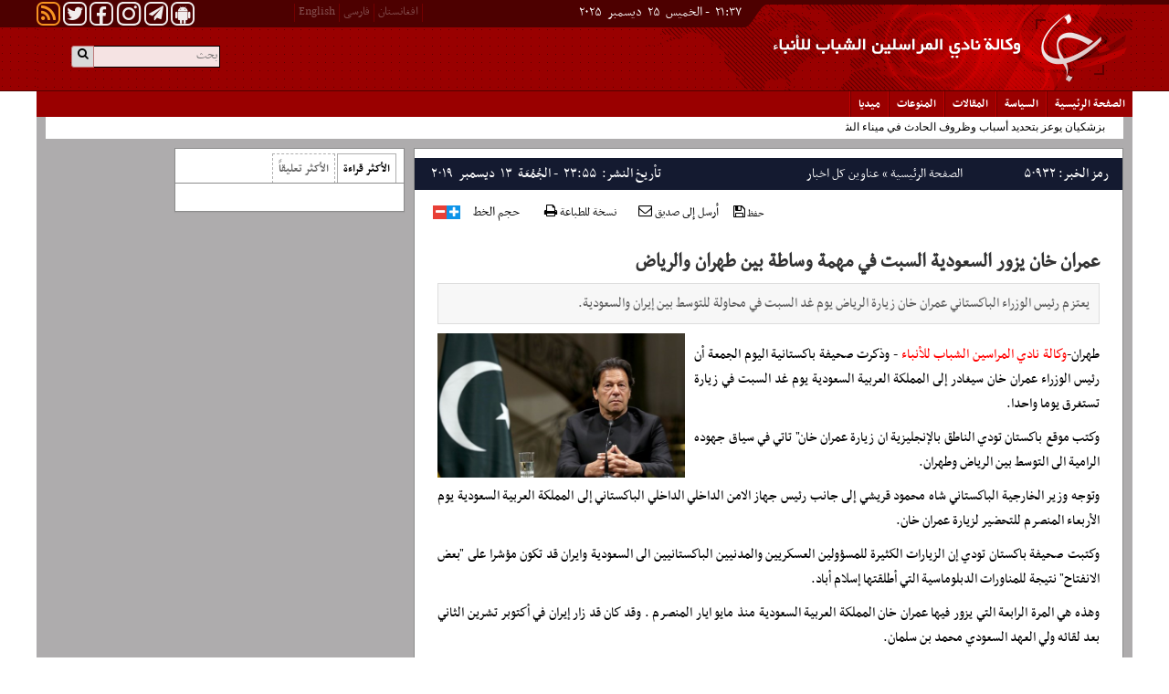

--- FILE ---
content_type: text/html; charset=utf-8
request_url: https://www.yjc.ir/ar/news/50932/%D8%B9%D9%85%D8%B1%D8%A7%D9%86-%D8%AE%D8%A7%D9%86-%D9%8A%D8%B2%D9%88%D8%B1-%D8%A7%D9%84%D8%B3%D8%B9%D9%88%D8%AF%D9%8A%D8%A9-%D8%A7%D9%84%D8%B3%D8%A8%D8%AA-%D9%81%D9%8A-%D9%85%D9%87%D9%85%D8%A9-%D9%88%D8%B3%D8%A7%D8%B7%D8%A9-%D8%A8%D9%8A%D9%86-%D8%B7%D9%87%D8%B1%D8%A7%D9%86-%D9%88%D8%A7%D9%84%D8%B1%D9%8A%D8%A7%D8%B6
body_size: 11847
content:
 <!DOCTYPE HTML> <html lang="ar-IR"> <head> 	 	 	<meta charset="utf-8"> 	<!--[if IE]> 	<meta http-equiv="X-UA-Compatible" content="IE=edge"> 	<meta http-equiv="X-UA-Compatible" content="IE=EmulateIE7" > 	<![endif]--> 	<meta name="viewport" content="width=device-width, initial-scale=1,maximum-scale=1,user-scalable=no">  	 	<link rel="apple-touch-icon" sizes="192*192" href="/client/themes/fa/main/img/apple_touch.png"> 	<link rel="apple-touch-icon" sizes="180*180" href="/client/themes/fa/main/img/apple_touch180.png"> 	<link rel="manifest" href="/manifest.webmanifest"> 	  	 		<meta name="description" content="يعتزم رئيس الوزراء الباكستاني عمران خان زيارة الرياض يوم غد السبت في محاولة للتوسط بين إيران والسعودية."> 		 	 	<meta name="google-site-verification" content="cETTCkZQdA61FH-LZvEXELihqtejqD9D6w5MO9NsMic" />    	<link rel="shortcut icon" href="/client/themes/ar/main/img/favicon.ico"> 	<link rel="alternate" type="application/rss+xml" title="RSS FEED" href="/ar/rss/allnews">   	<link rel="stylesheet" type="text/css" href="/client/themes/ar/main/css/owl.carousel_95452.css" /> 	<link rel="stylesheet" type="text/css" href="/client/themes/ar/main/css/owl.theme_95452.css" /> 	<link rel="stylesheet" type="text/css" href="/client/themes/ar/main/css/font-awesome_95452.css"> 	<link rel="stylesheet" type="text/css" href="/client/themes/ar/main/css/bootstrap_rtl_95452.css"> 	<link rel="stylesheet" type="text/css" href="/client/themes/ar/main/css/functional_95452.css"> 	<link rel="stylesheet" type="text/css" href="/client/themes/ar/main/css/content_95452.css"> 	<link rel="stylesheet" type="text/css" href="/client/themes/ar/main/css/styles_95452.css"> 	<link rel="stylesheet" type="text/css" href="/client/themes/ar/main/css/lib.ticker_95452.css"> 	<link rel="stylesheet" type="text/css" href="/client/themes/ar/main/css/layout_95452.css"> 	<link rel="stylesheet" type="text/css" href="/client/themes/ar/main/css/form_95452.css"> 	<link rel="stylesheet" type="text/css" href="/client/themes/ar/main/css/mobile_headers_95452.css">  	<!-- for generating menu     <link rel="stylesheet" type="text/css" href="css/menu.css">     <link rel="stylesheet" type="text/css" href="css/menu_vertical.css">     <link rel="stylesheet" type="text/css" href="css/menu_horizental.css"> -->  	<script type="text/javascript" src="/client/themes/ar/main/js/lib_95452.js"></script> 	<script type="text/javascript" src="/client/themes/ar/main/js/lib.ticker_95452.js"></script> 	<script type="text/javascript" src="/client/themes/ar/main/js/lib.jscroller_95452.js"></script> 	<script type="text/javascript" src="/client/themes/ar/main/js/lib.iransamaneh_95452.js"></script> 	<script type="text/javascript" src="/client/themes/ar/main/js/sha1_95452.js"></script> 	<script type="text/javascript" src="/client/themes/ar/main/js/bootstrap.min_95452.js"></script> 	<script type="text/javascript" src="/client/themes/ar/main/js/owl.carousel_95452.js"></script> 	<script type="text/javascript" src="/client/themes/ar/main/js/lib.back_to_top_95452.js"></script> 	<script type="text/javascript" src="/client/themes/ar/main/js/mobile_header_95452.js"></script>  	 		<link rel="stylesheet" type="text/css" href="/client/themes/ar/main/css/comments_95452.css"> 		<link rel="stylesheet" type="text/css" href="/client/themes/ar/main/css/lightbox_95452.css"> 		<link rel="stylesheet" type="text/css" href="/client/themes/ar/main/css/lib.lightbox_95452.css"> 		<link rel="stylesheet" type="text/css" href="/client/themes/ar/main/css/live.blog.news_95452.css">  		<script type="text/javascript" src="/client/themes/ar/main/js/lib.adgallery_95452.js"></script> 		<script type="text/javascript" src="/client/themes/ar/main/js/lightbox_95452.js"></script> 		<script type="text/javascript" src="/client/themes/ar/main/js/lib.autoresize_95452.js"></script> 		<script type="text/javascript" src="/client/themes/ar/main/js/lib.cookie_95452.js"></script> 		<script type="text/javascript" src="/client/themes/ar/main/js/swfobject_95452.js"></script> 		<script type="text/javascript" src="/client/themes/ar/main/js/lib.fade_95452.js"></script> 		<script type="text/javascript" src="/client/themes/ar/main/js/lib.lightbox_95452.js"></script> 		<script type="text/javascript" src="/client/themes/ar/main/js/lib.carouFredSel_95452.js"></script> 		<script type="text/javascript" src="/client/themes/ar/main/js/lib.maphilight_95452.js"></script> 		<script type="text/javascript" src="/client/themes/ar/main/js/lib.popup_95452.js"></script> 		<script type="text/javascript" src="/client/themes/ar/main/js/lightslider_95452.js"></script>  	  	<script type="text/javascript" src="/client/themes/ar/main/js/scripts_95452.js"></script>  	 	 	 													 	      	<!-- Google Tag Manager --> 	<script>(function(w,d,s,l,i){w[l]=w[l]||[];w[l].push({'gtm.start':
					new Date().getTime(),event:'gtm.js'});var f=d.getElementsByTagName(s)[0],
				j=d.createElement(s),dl=l!='dataLayer'?'&l='+l:'';j.async=true;j.src=
				'https://www.googletagmanager.com/gtm.js?id='+i+dl;f.parentNode.insertBefore(j,f);
		})(window,document,'script','dataLayer','GTM-K45CFT6S');</script> 	<!-- End Google Tag Manager -->   	<!-- Google Tag Manager (noscript) --> 	<noscript><iframe src="https://www.googletagmanager.com/ns.html?id=GTM-K45CFT6S" 					  height="0" width="0" style="display:none;visibility:hidden"></iframe></noscript> 	<!-- End Google Tag Manager (noscript) -->  	           	<link rel="preload" fetchpriority="high" href="https://www.yjc.ir/files/ar/news/2019/12/13/165892_803.jpg" as="image">   <meta property="og:description" content="يعتزم رئيس الوزراء الباكستاني عمران خان زيارة الرياض يوم غد السبت في محاولة للتوسط بين إيران والسعودية."> <meta name="dc.description" content="يعتزم رئيس الوزراء الباكستاني عمران خان زيارة الرياض يوم غد السبت في محاولة للتوسط بين إيران والسعودية."> <meta name="twitter:description" content="يعتزم رئيس الوزراء الباكستاني عمران خان زيارة الرياض يوم غد السبت في محاولة للتوسط بين إيران والسعودية."> <!-- Google Plus --> <!-- Update your html tag to include the itemscope and itemtype attributes. --> <meta itemprop="name" content="عمران خان يزور السعودية السبت في مهمة وساطة بين طهران والرياض"> <meta itemprop="description" content="يعتزم رئيس الوزراء الباكستاني عمران خان زيارة الرياض يوم غد السبت في محاولة للتوسط بين إيران والسعودية."> <meta itemprop="image" content="https://www.yjc.ir/files/ar/news/2019/12/13/165892_803.jpg"> <!-- Open Graph General (Facebook & Pinterest) --> <meta property="og:locale" content="fa_IR"> <meta property="og:type" content="website"> <meta property="og:title" content="عمران خان يزور السعودية السبت في مهمة وساطة بين طهران والرياض"> <meta property="og:url" content="https://www.yjc.ir/ar/news/50932/عمران-خان-يزور-السعودية-السبت-في-مهمة-وساطة-بين-طهران-والرياض"> <meta property="og:site_name" content="وكالة نادي المراسلين الشباب للأنباء"> <meta property="og:image" content="https://www.yjc.ir/files/ar/news/2019/12/13/165892_803.jpg"> <meta property="og:description" content="يعتزم رئيس الوزراء الباكستاني عمران خان زيارة الرياض يوم غد السبت في محاولة للتوسط بين إيران والسعودية.">    <!-- Twitter --> <meta name="twitter:card" content="summary_large_image"> <meta name="twitter:site" content="وكالة نادي المراسلين الشباب للأنباء"> <meta name="twitter:title" content="عمران خان يزور السعودية السبت في مهمة وساطة بين طهران والرياض"> <meta name="twitter:creator" content="وكالة نادي المراسلين الشباب للأنباء"> <meta name="twitter:description" content="يعتزم رئيس الوزراء الباكستاني عمران خان زيارة الرياض يوم غد السبت في محاولة للتوسط بين إيران والسعودية."> <meta name="twitter:url" content="https://www.yjc.ir/ar/news/50932/عمران-خان-يزور-السعودية-السبت-في-مهمة-وساطة-بين-طهران-والرياض"> <meta name="twitter:player" content="وكالة نادي المراسلين الشباب للأنباء"> <meta name="twitter:image" data-page-subject="true" content="https://www.yjc.ir/files/ar/news/2019/12/13/165892_803.jpg"> <meta name="twitter:image:src" content="https://www.yjc.ir/files/ar/news/2019/12/13/165892_803.jpg"> <meta content="560" data-page-subject="true" name="twitter:image:width"> <!-- Width of above image --> <meta content="315" data-page-subject="true" name="twitter:image:height"> <!-- Height of above image --> <!-- Dublin Core Metadata --> <meta name="dc.language" content="ar"> <meta name="dc.source" content="ar"> <meta name="dc.title" lang="ar" content="عمران خان يزور السعودية السبت في مهمة وساطة بين طهران والرياض"> <meta name="dc.subject" content="News"> <meta name="dc.type" scheme="DCMIType" content="Text,Image"> <meta name="dc.publisher" content="وكالة نادي المراسلين الشباب للأنباء"> <meta name="dc.identifier" content="https://www.yjc.ir/ar/news/50932/عمران-خان-يزور-السعودية-السبت-في-مهمة-وساطة-بين-طهران-والرياض"> <meta name="dc.creator" content="وكالة نادي المراسلين الشباب للأنباء"> <meta name="dc.format" scheme="IMT" content="text/html"> <meta name="dc.coverage" content="World"> <!-- Open Graph Article (Facebook & Pinterest) --> <meta property="article:author" content="وكالة نادي المراسلين الشباب للأنباء"> <meta property="article:section" content="الصفحة الرئیسیة"> <meta property="article:cat_name" content="عناوین کل اخبار"> <meta property="article:tag" content=""> <meta property="article:published_time" content="2641-03-04T23:55:01">  	<meta property="article:modified_time" content="2641-03-04T23:42:43">        	<script  type="application/ld+json">
{
    "@context": "https:\/\/schema.org",
    "@type": "NewsArticle",
    "headLine": "\u0639\u0645\u0631\u0627\u0646 \u062e\u0627\u0646 \u064a\u0632\u0648\u0631 \u0627\u0644\u0633\u0639\u0648\u062f\u064a\u0629 \u0627\u0644\u0633\u0628\u062a \u0641\u064a \u0645\u0647\u0645\u0629 \u0648\u0633\u0627\u0637\u0629 \u0628\u064a\u0646 \u0637\u0647\u0631\u0627\u0646 \u0648\u0627\u0644\u0631\u064a\u0627\u0636",
    "description": "\u064a\u0639\u062a\u0632\u0645 \u0631\u0626\u064a\u0633 \u0627\u0644\u0648\u0632\u0631\u0627\u0621 \u0627\u0644\u0628\u0627\u0643\u0633\u062a\u0627\u0646\u064a \u0639\u0645\u0631\u0627\u0646 \u062e\u0627\u0646 \u0632\u064a\u0627\u0631\u0629 \u0627\u0644\u0631\u064a\u0627\u0636 \u064a\u0648\u0645 \u063a\u062f \u0627\u0644\u0633\u0628\u062a \u0641\u064a \u0645\u062d\u0627\u0648\u0644\u0629 \u0644\u0644\u062a\u0648\u0633\u0637 \u0628\u064a\u0646 \u0625\u064a\u0631\u0627\u0646 \u0648\u0627\u0644\u0633\u0639\u0648\u062f\u064a\u0629.",
    "articleBody": "\r\n\u0637\u0647\u0631\u0627\u0646-\u0648\u0643\u0627\u0644\u0629 \u0646\u0627\u062f\u064a \u0627\u0644\u0645\u0631\u0627\u0633\u064a\u0646 \u0627\u0644\u0634\u0628\u0627\u0628 \u0644\u0644\u0623\u0646\u0628\u0627\u0621&nbsp;- \u0648\u0630\u0643\u0631\u062a \u0635\u062d\u064a\u0641\u0629 \u0628\u0627\u0643\u0633\u062a\u0627\u0646\u064a\u0629 \u0627\u0644\u064a\u0648\u0645 \u0627\u0644\u062c\u0645\u0639\u0629 \u0623\u0646 \u0631\u0626\u064a\u0633 \u0627\u0644\u0648\u0632\u0631\u0627\u0621 \u0639\u0645\u0631\u0627\u0646 \u062e\u0627\u0646 \u0633\u064a\u063a\u0627\u062f\u0631 \u0625\u0644\u0649 \u0627\u0644\u0645\u0645\u0644\u0643\u0629 \u0627\u0644\u0639\u0631\u0628\u064a\u0629 \u0627\u0644\u0633\u0639\u0648\u062f\u064a\u0629 \u064a\u0648\u0645 \u063a\u062f \u0627\u0644\u0633\u0628\u062a \u0641\u064a \u0632\u064a\u0627\u0631\u0629 \u062a\u0633\u062a\u063a\u0631\u0642 \u064a\u0648\u0645\u0627 \u0648\u0627\u062d\u062f\u0627.\r\n\u0648\u0643\u062a\u0628 \u0645\u0648\u0642\u0639 \u0628\u0627\u0643\u0633\u062a\u0627\u0646 \u062a\u0648\u062f\u064a \u0627\u0644\u0646\u0627\u0637\u0642 \u0628\u0627\u0644\u0625\u0646\u062c\u0644\u064a\u0632\u064a\u0629 \u0627\u0646 \u0632\u064a\u0627\u0631\u0629 \u0639\u0645\u0631\u0627\u0646 \u062e\u0627\u0646\" \u062a\u0627\u062a\u064a \u0641\u064a \u0633\u064a\u0627\u0642 \u062c\u0647\u0648\u062f\u0647 \u0627\u0644\u0631\u0627\u0645\u064a\u0629 \u0627\u0644\u0649 \u0627\u0644\u062a\u0648\u0633\u0637 \u0628\u064a\u0646 \u0627\u0644\u0631\u064a\u0627\u0636 \u0648\u0637\u0647\u0631\u0627\u0646.\r\n\u0648\u062a\u0648\u062c\u0647 \u0648\u0632\u064a\u0631 \u0627\u0644\u062e\u0627\u0631\u062c\u064a\u0629 \u0627\u0644\u0628\u0627\u0643\u0633\u062a\u0627\u0646\u064a \u0634\u0627\u0647 \u0645\u062d\u0645\u0648\u062f \u0642\u0631\u064a\u0634\u064a \u0625\u0644\u0649 \u062c\u0627\u0646\u0628 \u0631\u0626\u064a\u0633 \u062c\u0647\u0627\u0632 \u0627\u0644\u0627\u0645\u0646 \u0627\u0644\u062f\u0627\u062e\u0644\u064a \u0627\u0644\u062f\u0627\u062e\u0644\u064a \u0627\u0644\u0628\u0627\u0643\u0633\u062a\u0627\u0646\u064a \u0625\u0644\u0649 \u0627\u0644\u0645\u0645\u0644\u0643\u0629 \u0627\u0644\u0639\u0631\u0628\u064a\u0629 \u0627\u0644\u0633\u0639\u0648\u062f\u064a\u0629 \u064a\u0648\u0645 \u0627\u0644\u0623\u0631\u0628\u0639\u0627\u0621 \u0627\u0644\u0645\u0646\u0635\u0631\u0645 \u0644\u0644\u062a\u062d\u0636\u064a\u0631 \u0644\u0632\u064a\u0627\u0631\u0629 \u0639\u0645\u0631\u0627\u0646 \u062e\u0627\u0646.\r\n\u0648\u0643\u062a\u0628\u062a \u0635\u062d\u064a\u0641\u0629 \u0628\u0627\u0643\u0633\u062a\u0627\u0646 \u062a\u0648\u062f\u064a \u0625\u0646 \u0627\u0644\u0632\u064a\u0627\u0631\u0627\u062a \u0627\u0644\u0643\u062b\u064a\u0631\u0629 \u0644\u0644\u0645\u0633\u0624\u0648\u0644\u064a\u0646 \u0627\u0644\u0639\u0633\u0643\u0631\u064a\u064a\u0646 \u0648\u0627\u0644\u0645\u062f\u0646\u064a\u064a\u0646 \u0627\u0644\u0628\u0627\u0643\u0633\u062a\u0627\u0646\u064a\u064a\u0646 \u0627\u0644\u0649 \u0627\u0644\u0633\u0639\u0648\u062f\u064a\u0629 \u0648\u0627\u064a\u0631\u0627\u0646 \u0642\u062f \u062a\u0643\u0648\u0646 \u0645\u0624\u0634\u0631\u0627 \u0639\u0644\u0649 \"\u0628\u0639\u0636 \u0627\u0644\u0627\u0646\u0641\u062a\u0627\u062d\" \u0646\u062a\u064a\u062c\u0629 \u0644\u0644\u0645\u0646\u0627\u0648\u0631\u0627\u062a \u0627\u0644\u062f\u0628\u0644\u0648\u0645\u0627\u0633\u064a\u0629 \u0627\u0644\u062a\u064a \u0623\u0637\u0644\u0642\u062a\u0647\u0627 \u0625\u0633\u0644\u0627\u0645 \u0623\u0628\u0627\u062f.\r\n\u0648\u0647\u0630\u0647 \u0647\u064a \u0627\u0644\u0645\u0631\u0629 \u0627\u0644\u0631\u0627\u0628\u0639\u0629 \u0627\u0644\u062a\u064a \u064a\u0632\u0648\u0631 \u0641\u064a\u0647\u0627 \u0639\u0645\u0631\u0627\u0646 \u062e\u0627\u0646 \u0627\u0644\u0645\u0645\u0644\u0643\u0629 \u0627\u0644\u0639\u0631\u0628\u064a\u0629 \u0627\u0644\u0633\u0639\u0648\u062f\u064a\u0629 \u0645\u0646\u0630 \u0645\u0627\u064a\u0648 \u0627\u064a\u0627\u0631 \u0627\u0644\u0645\u0646\u0635\u0631\u0645 . \u0648\u0642\u062f \u0643\u0627\u0646 \u0642\u062f \u0632\u0627\u0631 \u0625\u064a\u0631\u0627\u0646 \u0641\u064a \u0623\u0643\u062a\u0648\u0628\u0631 \u062a\u0634\u0631\u064a\u0646 \u0627\u0644\u062b\u0627\u0646\u064a \u0628\u0639\u062f \u0644\u0642\u0627\u0626\u0647 \u0648\u0644\u064a \u0627\u0644\u0639\u0647\u062f \u0627\u0644\u0633\u0639\u0648\u062f\u064a \u0645\u062d\u0645\u062f \u0628\u0646 \u0633\u0644\u0645\u0627\u0646.\r\n\u0648\u0628\u062f\u0623\u062a \u0628\u0627\u0643\u0633\u062a\u0627\u0646 \u062c\u0647\u0648\u062f\u0647\u0627 \u0644\u0644\u062a\u0648\u0633\u0637 \u0628\u064a\u0646 \u0637\u0647\u0631\u0627\u0646 \u0648\u0627\u0644\u0631\u064a\u0627\u0636 \u0628\u0639\u062f \u0627\u0644\u0647\u062c\u0648\u0645 \u0639\u0644\u0649 \u0645\u0646\u0634\u0622\u062a \u0627\u0631\u0627\u0645\u0643\u0648 \u0627\u0644\u0646\u0641\u0637\u064a\u0629 \u0641\u064a \u0627\u0644\u0633\u0639\u0648\u062f\u064a\u0629 \u0641\u064a \u0627\u064a\u0644\u0648\u0644 \u0633\u0628\u062a\u0645\u0628\u0631. \u0648\u0623\u0639\u0644\u0646\u062a \u062d\u0631\u0643\u0629 \u0623\u0646\u0635\u0627\u0631 \u0627\u0644\u0644\u0647 \u0627\u0644\u064a\u0645\u0646\u064a\u0629 \u0645\u0633\u0624\u0648\u0644\u064a\u062a\u0647\u0627 \u0639\u0646 \u0627\u0644\u0647\u062c\u0645\u0627\u062a \u060c \u0644\u0643\u0646 \u0627\u0644\u0631\u064a\u0627\u0636 \u0648\u0648\u0627\u0634\u0646\u0637\u0646 \u0623\u0644\u0642\u062a\u0627 \u0628\u0627\u0644\u0644\u0648\u0645 \u0639\u0644\u0649 \u0625\u064a\u0631\u0627\u0646 \u0641\u064a \u0627\u0644\u0647\u062c\u0645\u0627\u062a.\r\n\u0648\u0643\u0627\u0646\u062a \u0635\u062d\u064a\u0641\u0629 \u0648\u0627\u0644 \u0633\u062a\u0631\u064a\u062a \u062c\u0648\u0631\u0646\u0627\u0644 \u0642\u062f \u0627\u0641\u0627\u062f\u062a \u064a\u0648\u0645 \u0627\u0644\u0627\u0631\u0628\u0639\u0627\u0621 \u0627\u0644\u0645\u0646\u0635\u0631\u0645 \u0628\u0627\u0646 \u0627\u0644\u0633\u0639\u0648\u062f\u064a\u0629 \u0648\u0628\u0633\u0628\u0628 \u0645\u062e\u0627\u0648\u0641\u0647\u0627 \u0645\u0646 \u062a\u0627\u062b\u064a\u0631\u0627\u062a \u0627\u0644\u062a\u0648\u062a\u0631 \u0639\u0644\u0649 \u0627\u0642\u062a\u0635\u0627\u062f\u0647\u0627 \u0627\u0644\u0646\u0641\u0637\u064a \u0648\u062a\u0631\u062f\u062f\u0647\u0627 \u0627\u0632\u0627\u0621 \u0627\u0644\u062f\u0639\u0645 \u0627\u0644\u0627\u0645\u064a\u0631\u0643\u064a \u0644\u0647\u0627 \u060c \u062a\u0633\u0639\u0649 \u0628\u0639\u064a\u062f\u0627 \u0639\u0644\u0649 \u0627\u0644\u0627\u0636\u0648\u0627\u0621 \u0627\u0644\u0649 \u062a\u0637\u0628\u064a\u0639 \u0639\u0644\u0627\u0642\u0627\u062a\u0647\u0627 \u0645\u0639 \u0627\u064a\u0631\u0627\u0646 \u0648\u0633\u0627\u0626\u0631 \u0645\u0646\u0627\u0641\u0633\u064a\u0647\u0627 \u0627\u0644\u0627\u0642\u0644\u064a\u0645\u064a\u064a\u0646 .\r\n\u0627\u0646\u062a\u0647\u06cc\/",
    "author": {
        "@context": "https:\/\/schema.org",
        "@type": "Organization",
        "image": "https:\/\/www.yjc.ir\/client\/themes\/fa\/main\/img\/static-logo.jpg",
        "name": "\u0648\u0643\u0627\u0644\u0629 \u0646\u0627\u062f\u064a \u0627\u0644\u0645\u0631\u0627\u0633\u0644\u064a\u0646 \u0627\u0644\u0634\u0628\u0627\u0628 \u0644\u0644\u0623\u0646\u0628\u0627\u0621",
        "description": "www.yjc.ir",
        "logo": {
            "@context": "https:\/\/schema.org",
            "@type": "ImageObject",
            "name": "amp-logo.jpg",
            "url": "https:\/\/www.yjc.ir\/client\/themes\/fa\/main\/img\/amp-logo.jpg"
        },
        "url": "https:\/\/www.yjc.ir"
    },
    "publisher": {
        "@context": "https:\/\/schema.org",
        "@type": "Organization",
        "image": "https:\/\/www.yjc.ir\/client\/themes\/fa\/main\/img\/static-logo.jpg",
        "name": "\u0648\u0643\u0627\u0644\u0629 \u0646\u0627\u062f\u064a \u0627\u0644\u0645\u0631\u0627\u0633\u0644\u064a\u0646 \u0627\u0644\u0634\u0628\u0627\u0628 \u0644\u0644\u0623\u0646\u0628\u0627\u0621",
        "description": "www.yjc.ir",
        "logo": {
            "@context": "https:\/\/schema.org",
            "@type": "ImageObject",
            "name": "amp-logo.jpg",
            "url": "https:\/\/www.yjc.ir\/client\/themes\/fa\/main\/img\/amp-logo.jpg"
        },
        "url": "https:\/\/www.yjc.ir"
    },
    "datePublished": "2019-12-13T23:55:01+03:30",
    "dateModified": "2019-12-13T23:55:01+03:30",
    "image": [
        {
            "@type": "ImageObject",
            "name": "165892_803.jpg",
            "description": "",
            "url": "\/files\/ar\/news\/2019\/12\/13\/165892_803.jpg"
        }
    ],
    "mainEntityOfPage": {
        "@context": "https:\/\/schema.org",
        "@type": "WebPage",
        "breadcrumb": {
            "@context": "https:\/\/schema.org",
            "@type": "BreadcrumbList",
            "itemListElement": [
                {
                    "@type": "ListItem",
                    "position": 1,
                    "item": {
                        "@id": "https:\/\/www.yjc.ir\/ar\/archive?service_id=1",
                        "name": "\u0627\u0644\u0635\u0641\u062d\u0629 \u0627\u0644\u0631\u0626\u06cc\u0633\u06cc\u0629"
                    }
                },
                {
                    "@type": "ListItem",
                    "position": 2,
                    "item": {
                        "@id": "https:\/\/www.yjc.ir\/ar\/archive?service_id=1&cat_id=7",
                        "name": "\u0639\u0646\u0627\u0648\u06cc\u0646 \u06a9\u0644 \u0627\u062e\u0628\u0627\u0631"
                    }
                }
            ]
        },
        "lastReviewed": "2019-12-13T23:42:43+03:30",
        "url": "https:\/\/www.yjc.ir\/ar\/news\/50932"
    }
}
</script><script  type="application/ld+json">
{
    "@context": "https:\/\/schema.org",
    "@type": "ImageObject",
    "name": "165892_803.jpg"
}
</script>  	<title>عمران خان يزور السعودية السبت في مهمة وساطة بين طهران والرياض</title> </head> <body id="news" onload=""> <h1 style="display: none;">وكالة نادي المراسلين الشباب للأنباء</h1> 	  <header class="hidden-xs hidden-ms">     <div class="header_box row">         <div class="header_top">             <div class="container">                 <div class="row">                     <div class="col-xs-36 top_logo_main_section">                         <div class="row date_nav">                             <div class="col-xs-36 col-sm-15 col-md-21 col-lg-21">                                 <div class="today_date">                                                                           <div class="date3" style="direction: rtl"> 	&nbsp;۲۱:۳۷&nbsp; 	- 	الخميس&nbsp; 	۲۵&nbsp; 	‫دیسمبر‬&nbsp; 	۲۰۲۵&nbsp; </div>                                 </div>                             </div>                             <div class="col-xs-36 col-sm-21 col-md-15 col-lg-15">                                 <div class="row">                                     <div class="nav_dakheli col-xs-36 col-ms-19 col-sm-21 col-md-21 col-lg-18 pull-left">                                         <ul>                                             <li><a href="/ar/rss" class="social_link_logo rss"><i class="fa fa-rss fa-2x-rss"></i></a></li>                                             <li><a href="https://twitter.com/yjc___agency" class="social_link_logo twitter" target="_blank"><i class="fa fa-twitter fa-2x-twitter"></i></a></li>                                             <li><a href="https://www.facebook.com/IRYJC" class="social_link_logo facebook" target="_blank"><i class="fa fa-facebook fa-2x-facebook"></i></a></li>                                             <li><a href="https://instagram.com/yjc.news/" class="social_link_logo instagram" target="_blank"><i class="fa fa-instagram fa-2x-insta"></i></a></li>                                             <li><a href="https://t.me/joinchat/AAAAADvEln-YF0bJQ-GHaQ" class="social_link_logo telegram" target="_blank"><i class="fa fa-paper-plane fa-2x-telegram"></i></a></li>                                             <li><a href="https://cafebazaar.ir/app/ir.iransamaneh.yjc" class="social_link_logo android" target="_blank"><i class="fa fa-android fa-2x-android"></i></a></li>                                         </ul>                                     </div>                                     <div class="nav_dakheli langs-xs col-xs-36 col-ms-17 col-sm-15 col-md-15 col-lg-16">                                         <ul>                                             <li class="sp_nav1"></li>                                             <li><a href="/en" class="lang_ar_li">English</a></li>                                             <li class="sp_nav1"></li>                                             <li><a href="/fa" class="lang_ar_li">فارسی</a></li>                                             <li class="sp_nav1"></li>                                             <li><a href="/fa/afghanistan" class="lang_ar_li">افغانستان</a></li>                                             <li class="sp_nav1"></li>                                         </ul>                                     </div>                                 </div>                             </div>                         </div>                          <div class="col-xs-36 search_box">                             <div class="duplicated desktop_version">                                 <div class="duplicated-class">                                     <a class="search_icon" href="javascript:document.searchForm.submit();">                                         <i class="fa fa-search-2x fa-search"></i>                                     </a>                                     <form action="/ar/search" method="post" class="bg_search" name="searchForm">                                         <input class="search_input2" id="search_input" type="text" name="query" value="" placeholder="بحث">                                     </form>                                     <div class="wrapper"></div>                                 </div>                             </div>                         </div>                         <div class="logo_lg visible-lg img-responsive" style="background: url('https://www.yjc.ir/client/themes/ar/main/img/logo.gif') no-repeat;"></div>                         <div class="logo hidden-lg img-responsive"></div>                         <div class="adv_logo visible-lg"></div>                         <div class="wrapper"></div>                     </div>                 </div>             </div>         </div>         <div class="main-menu col-xs-36">             <div class="container"> 	<div class="service_nav col-sm-36 hidden-xs hidden-ms no-pad"> 		<div class="row"> 			<nav class="nav_service" id="nav_service"> 				<div id="nav2"> 					<ul> 						<li class="nav_link"><a href="/ar" class="home" id="service_1">الصفحة الرئیسیة</a></li> 						<li><span class="sp_navse"></span></li> 						 							 						 							 								 									<li class="nav_link"><a id="service_3" href="/ar/political">السياسة</a></li> 									<li><span class="sp_navse"></span></li> 								 							 						 							 								 									<li class="nav_link"><a id="service_4" href="/ar/articles">المقالات</a></li> 									<li><span class="sp_navse"></span></li> 								 							 						 							 								 									<li class="nav_link"><a id="service_5" href="/ar/miscellaneous">المنوعات</a></li> 									<li><span class="sp_navse"></span></li> 								 							 						 							 								 									<li class="nav_link"><a id="service_2" href="/ar/services/2">میدیا</a></li> 									<li><span class="sp_navse"></span></li> 								 							 						 					</ul> 				</div> 				<div class="wrapper"></div> 			</nav> 		</div> 	</div> </div>         </div>     </div> </header>  <div class="scroller_anchor visible-xs visible-sm visible-ms"></div> <header class="hidden visible-ms visible-xs scroller" id="header-mobile">     <section class="mheader-items row">         <section class="menu-triger">             <div class="hamburger hamburger--slider">                 <div class="hamburger-box">                     <div class="hamburger-inner"></div>                 </div>             </div>         </section>          <section class="mobile-lang-icon">             <i class="fa fa-globe" aria-hidden="true"></i>             <section class="mlang-menu">                 <a href="/fa/afghanistan">افغانستان</a>                 <a href="/fa">فارسی</a>                 <a href="/en">English</a>             </section>         </section>         <a href="/ar" class="yjc_mobile_link_home"></a>         <article class="main-mobile-menu">             <section class="mobile-menu-collapse row">     <section class="mobile-menu-links row">             <section class="mobile-serach-box row">                 <section class="mobile-search-box">                     <a class="mobile-search-icon" href="javascript:googleSearch();" style="cursor: pointer;">                         <span class="mobile-search-item">                             <i class="fa fa-search" aria-hidden="true"></i>                         </span>                     </a>                     <form name="searchForm2" action="javascript:googleSearch();" method="post">                         <input class="" id="q" type="text" name="q" value="" placeholder="بحث">                     </form>                 </section>             </section>     </section>     <nav class="mobile-navbar row">         <ul class="nav navbar-nav mobile-navbar-nav" style="position: unset !important">             <li class="dropdown navigation_header">     <a href="#" class="dropdown-toggle" data-toggle="dropdown" role="button" aria-expanded="false">الصفحة الرئیسیة<i class="fa fa-angle-down" aria-hidden="true"></i> <i class="fa fa-angle-up" aria-hidden="true"></i> </a>     <ul class="dropdown-menu navigation_header" role="menu">         <li><a href="/ar">الصفحة الرئیسیة</a></li>     </ul> </li>                                                  <li class="dropdown navigation_header">                     <a href="#" class="dropdown-toggle" data-toggle="dropdown" role="button" aria-expanded="false">السياسة <i class="fa fa-angle-down" aria-hidden="true"></i><i class="fa fa-angle-up" aria-hidden="true"></i></a>                     <ul class="dropdown-menu navigation_header" role="menu">                         <li><a href="/ar/political"> السياسة</a></li>                                                      <li>                                 <a href="/ar/list/3/8" class="inner_link" id="cats_8" >                                     أهم السياسة                                 </a>                             </li>                             <li><span class="sp_navc"></span></li>                                                      <li>                                 <a href="/ar/list/3/16" class="inner_link" id="cats_16" >                                     السياسة الخاصة                                 </a>                             </li>                             <li><span class="sp_navc"></span></li>                                                      <li>                                 <a href="/ar/list/3/17" class="inner_link" id="cats_17" >                                     كل السياسة                                 </a>                             </li>                             <li><span class="sp_navc"></span></li>                                              </ul>                 </li>                                                              <li class="dropdown navigation_header">                     <a href="#" class="dropdown-toggle" data-toggle="dropdown" role="button" aria-expanded="false">المقالات <i class="fa fa-angle-down" aria-hidden="true"></i><i class="fa fa-angle-up" aria-hidden="true"></i></a>                     <ul class="dropdown-menu navigation_header" role="menu">                         <li><a href="/ar/articles"> المقالات</a></li>                                                      <li>                                 <a href="/ar/list/4/14" class="inner_link" id="cats_14" >                                     أهم المقالات                                 </a>                             </li>                             <li><span class="sp_navc"></span></li>                                                      <li>                                 <a href="/ar/list/4/15" class="inner_link" id="cats_15" >                                     المقالات الخاصة                                 </a>                             </li>                             <li><span class="sp_navc"></span></li>                                                      <li>                                 <a href="/ar/list/4/9" class="inner_link" id="cats_9" >                                      کل المقالات                                 </a>                             </li>                             <li><span class="sp_navc"></span></li>                                              </ul>                 </li>                                                              <li class="dropdown navigation_header">                     <a href="#" class="dropdown-toggle" data-toggle="dropdown" role="button" aria-expanded="false">المنوعات <i class="fa fa-angle-down" aria-hidden="true"></i><i class="fa fa-angle-up" aria-hidden="true"></i></a>                     <ul class="dropdown-menu navigation_header" role="menu">                         <li><a href="/ar/miscellaneous"> المنوعات</a></li>                                                      <li>                                 <a href="/ar/list/5/11" class="inner_link" id="cats_11" >                                     أهم المنوعات                                 </a>                             </li>                             <li><span class="sp_navc"></span></li>                                                      <li>                                 <a href="/ar/list/5/12" class="inner_link" id="cats_12" >                                     المنوعات الخاصة                                 </a>                             </li>                             <li><span class="sp_navc"></span></li>                                                      <li>                                 <a href="/ar/list/5/13" class="inner_link" id="cats_13" >                                     كل المنوعات                                 </a>                             </li>                             <li><span class="sp_navc"></span></li>                                              </ul>                 </li>                                                              <li class="dropdown navigation_header">                     <a href="#" class="dropdown-toggle" data-toggle="dropdown" role="button" aria-expanded="false">میدیا <i class="fa fa-angle-down" aria-hidden="true"></i><i class="fa fa-angle-up" aria-hidden="true"></i></a>                     <ul class="dropdown-menu navigation_header" role="menu">                         <li><a href="/ar/services/2"> میدیا</a></li>                                                      <li>                                 <a href="/ar/list/2/2" class="inner_link" id="cats_2" >                                     عناوین الأفلام                                 </a>                             </li>                             <li><span class="sp_navc"></span></li>                                              </ul>                 </li>                        <li class="dropdown navigation_header"><a href="/ar/links" title="links">الروابط</a></li> <li class="dropdown navigation_header"><a href="/ar/contacts" title="contacts">اتصل بنا</a></li> <li class="dropdown navigation_header"><a href="/ar/search" title="search">ابحث</a></li> <li class="dropdown navigation_header"><a href="/ar/archive" title="archive">الأرشیف</a></li> <li class="dropdown navigation_header"><a href="/ar/polls/archive" title="polls">الاستطلاعات السابقة</a></li> <li class="dropdown navigation_header"><a href="/ar/rss" title="rss">RSS</a></li>         </ul>     </nav>     <section class="mobile-social-links row">     <ul>     <li>         <a href="/ar/rss" class="social_link_logo_mobile rss" style="color: rgb(255, 255, 255);">             <i class="fa fa-rss" aria-hidden="true"></i>         </a>     </li>     <li>         <a href="https://twitter.com/yjc___agency" class="social_link_logo_mobile twitter" target="_blank">             <i class="fa fa-twitter" aria-hidden="true"></i>         </a>     </li>     <li>         <a href="https://plus.google.com/114989647115086915291" class="social_link_logo_mobile" target="_blank">             <i class="fa fa-google-plus fa-2x-gplus"></i>         </a>     </li>     <li>         <a href="https://instagram.com/yjc.news/" class="social_link_logo_mobile instagram" target="_blank">             <i class="fa fa-instagram" aria-hidden="true"></i>         </a>     </li>     <li>         <a href="https://t.me/joinchat/AAAAADvEln-YF0bJQ-GHaQ" class="social_link_logo_mobile" target="_blank">             <i class="fa fa-paper-plane fa-2x-telegram"></i>         </a>     </li>     <li>         <a href="https://cafebazaar.ir/app/ir.iransamaneh.yjc" class="social_link_logo_mobile android"            target="_blank">             <i class="fa fa-android" aria-hidden="true"></i>         </a>     </li> </ul>     </section> </section>         </article>      </section> </header> 	<div class="container"> 		 <div class="col-xs-36 tele-home">      	 	 	<div class="ticker_container"> 		<div id="ticker-wrapper" class="no-js"> 			 			<ul id="js-news" class="js-hidden"> 				 					<li class="news-item"> 						<a href="/ar/news/69986" target="_blank"> 							 								بزشکیان يوعز بتحديد أسباب وظروف الحادث في ميناء الشهيد رجائي 							 						</a> 					</li> 				 					<li class="news-item"> 						<a href="/ar/news/69985" target="_blank"> 							 								مفوض أممي يدعو العالم للتحرك العاجل لمنع كارثة إنسانية في غزة 							 						</a> 					</li> 				 					<li class="news-item"> 						<a href="/ar/news/69984" target="_blank"> 							 								عراقجي: الإجراءات الاستفزازية الامريكية ستثير التساؤلات حول مدى جديتها في المفاوضات 							 						</a> 					</li> 				 					<li class="news-item"> 						<a href="/ar/news/69983" target="_blank"> 							 								الادميرال تنكسيري: بنينا قطعة بحرية لإطلاق الصواريخ تبلغ سرعتها 116 عقدة 							 						</a> 					</li> 				 					<li class="news-item"> 						<a href="/ar/news/69982" target="_blank"> 							 								إيران من بين أفضل 10 دول في العالم من حيث الموارد الطبيعية والمعالم السياحية 							 						</a> 					</li> 				 					<li class="news-item"> 						<a href="/ar/news/69981" target="_blank"> 							 								المتحدثة باسم الحكومة الإيرانية تستبعد وقوع اي عمل تخريبي في ميناء الشهيد رجائي 							 						</a> 					</li> 				 					<li class="news-item"> 						<a href="/ar/news/69980" target="_blank"> 							 								عارف : مستعدون لتحديث الصناعة السودانية 							 						</a> 					</li> 				 					<li class="news-item"> 						<a href="/ar/news/69979" target="_blank"> 							 								الرئيس بزشكيان: ملزمون بضمان صحة جميع المواطنيين الإيرانيين 							 						</a> 					</li> 				 					<li class="news-item"> 						<a href="/ar/news/69978" target="_blank"> 							 								عراقجي: إيران سترد فورا و بالمثل على أي عمل عسكري ضدها 							 						</a> 					</li> 				 					<li class="news-item"> 						<a href="/ar/news/69977" target="_blank"> 							 								بزشكيان: نرحب بالمستثمرين الاجانب في إيران 							 						</a> 					</li> 				 					<li class="news-item"> 						<a href="/ar/news/69976" target="_blank"> 							 								بقائي: نتوقع من الوكالة الدولية للطاقة الذرية التعامل الفني والقانوني مع الملف النووي الإيراني 							 						</a> 					</li> 				 					<li class="news-item"> 						<a href="/ar/news/69975" target="_blank"> 							 								بقائي: لم تناقش القدرات الدفاعية والصاروخية الإيرانية في المفاوضات 							 						</a> 					</li> 				 					<li class="news-item"> 						<a href="/ar/news/69974" target="_blank"> 							 								الانفجار في ميناء الشهيد رجائي لا علاقة له بالمنشآت النفطية 							 						</a> 					</li> 				 					<li class="news-item"> 						<a href="/ar/news/69973" target="_blank"> 							 								متحدث الخارجية : تحقيق التفاهم يعتمد على احترام الحقوق الايرانية المشروعة 							 						</a> 					</li> 				 					<li class="news-item"> 						<a href="/ar/news/69972" target="_blank"> 							 								إيران وأوزبكستان تؤكدان على تطوير التعاون في مجال النقل 							 						</a> 					</li> 				 			</ul> 		</div> 		<div class="wrapper"></div> 	</div>  </div> 		<div class="main-body col-xs-36"> 			<div class="col-xs-36 col-sm-25 col-md-24 col-1"> 				<div class="col-xs-36 dakheli"> 					<div class="col-xs-36 khabar-cont"> 						 <div class="col-xs-36"> 	<div class="news_toolbar col-xs-36">          		<div class="news_nav news_id_c"><span class="news_nav_title">رمز الخبر: </span>۵۰۹۳۲</div> 		 		 		                       				<div class="news_path"> 					 						 							<a href="/ar">الصفحة الرئیسیة</a> 						 					                 	 						» <a href="/ar/archive?service_id=1&amp;cat_id=7">عناوین کل اخبار</a> 					 				</div> 			 		          		<div class="news_nav news_pdate_c"> 		<span class="news_nav_title">تأريخ النشر: </span> 			  			 			 			 			  			   			&nbsp;۲۳:۵۵&nbsp; 			-             الجُمُعَة&nbsp;             ۱۳&nbsp;             ‫دیسمبر‬&nbsp;             ۲۰۱۹&nbsp;   		</div> 		 		<div class="wrapper"></div> 	</div> 	<div class="row news_tools col-xs-36"> 		<div class="font-resize"> 			<a href="#" class="news_size_down"><i class="fa fa-2x-minus fa-minus"></i></a> 			 			<a href="#" class="news_size_up"><i class="fa fa-2x-plus fa-plus"></i></a> 			<a class="news_size_txt">حجم الخط</a> 		</div> 		<a title='اطبع' rel="nofollow" class="news_print_botton" onclick='event.preventDefault();window.open("/ar/print/50932", "printwin","left=200,top=200,width=820,height=550,toolbar=1,resizable=0,status=0,scrollbars=1");'> 			نسخة للطباعة 			<i class="fa fa-print fa-2x-print"></i> 		</a> 		<a rel="nofollow" title='أرسل لصديق' class="news_emails_botton" onclick='event.preventDefault();window.open("/ar/send/50932", "sendmailwin","left=200,top=100,width=370,height=400,toolbar=0,resizable=0,status=0,scrollbars=1");'> 			أرسل إلى صديق 			<i class="fa fa-envelope-o fa-2x-email"></i> 		</a> 		<div class="n_save_btn"> 			<a rel="nofollow" title='حفظ' class="news_save_botton" href="/ar/save/50932"> 				حفظ 				<i class="fa fa-save fa-2x-save"></i> 			</a> 		</div> 		<div class="wrapper"></div> 	</div> </div> <div class="news_body_con col-xs-36" style="direction: rtl;">  	<div class="rutitr_body"></div> 	<div class="title"> 		<h2 class="Htags"> 			<a class="title" href="/ar/news/50932/عمران-خان-يزور-السعودية-السبت-في-مهمة-وساطة-بين-طهران-والرياض"> 				عمران خان يزور السعودية السبت في مهمة وساطة بين طهران والرياض 			</a> 		</h2> 	</div> 	 		<div class="subtitle">يعتزم رئيس الوزراء الباكستاني عمران خان زيارة الرياض يوم غد السبت في محاولة للتوسط بين إيران والسعودية.</div> 	 	<div class="body"> 		<!DOCTYPE html PUBLIC "-//W3C//DTD HTML 4.0 Transitional//EN" "http://www.w3.org/TR/REC-html40/loose.dtd">
<html><body><p style="text-align: justify;"><img class="news_corner_image" src="https://cdn.yjc.ir/files/ar/news/2019/12/13/165892_803.jpg" width="271" height="158" align="left" style="aspect-ratio:271/158;"></p>
<p style="text-align: justify;"><span style="text-align: justify; color: #000000; text-transform: none; text-indent: 0px; letter-spacing: normal; font-family: RTNassim; font-size: 17px; font-style: normal; font-weight: 400; word-spacing: 0px; float: none; display: inline !important; white-space: normal; box-sizing: border-box; orphans: 2; widows: 2; background-color: #ffffff; font-variant-ligatures: normal; font-variant-caps: normal; -webkit-text-stroke-width: 0px; text-decoration-style: initial; text-decoration-color: initial;">&#1591;&#1607;&#1585;&#1575;&#1606;-</span><span style="text-align: justify; color: #ff0000; text-transform: none; text-indent: 0px; letter-spacing: normal; font-family: RTNassim; font-size: 17px; font-style: normal; font-weight: 400; word-spacing: 0px; white-space: normal; box-sizing: border-box; orphans: 2; widows: 2; background-color: #ffffff; font-variant-ligatures: normal; font-variant-caps: normal; -webkit-text-stroke-width: 0px; text-decoration-style: initial; text-decoration-color: initial;"><a style="color: #ff0000; text-decoration: underline; box-sizing: border-box; background-color: transparent; outline-offset: -2px;" href="/ar" rel="nofollow">&#1608;&#1603;&#1575;&#1604;&#1577; &#1606;&#1575;&#1583;&#1610; &#1575;&#1604;&#1605;&#1585;&#1575;&#1587;&#1610;&#1606; &#1575;&#1604;&#1588;&#1576;&#1575;&#1576; &#1604;&#1604;&#1571;&#1606;&#1576;&#1575;&#1569;</a></span><span style="text-align: justify; color: #000000; text-transform: none; text-indent: 0px; letter-spacing: normal; font-family: RTNassim; font-size: 17px; font-style: normal; font-weight: 400; word-spacing: 0px; float: none; display: inline !important; white-space: normal; box-sizing: border-box; orphans: 2; widows: 2; background-color: #ffffff; font-variant-ligatures: normal; font-variant-caps: normal; -webkit-text-stroke-width: 0px; text-decoration-style: initial; text-decoration-color: initial;">&nbsp;- </span>&#1608;&#1584;&#1603;&#1585;&#1578; &#1589;&#1581;&#1610;&#1601;&#1577; &#1576;&#1575;&#1603;&#1587;&#1578;&#1575;&#1606;&#1610;&#1577; &#1575;&#1604;&#1610;&#1608;&#1605; &#1575;&#1604;&#1580;&#1605;&#1593;&#1577; &#1571;&#1606; &#1585;&#1574;&#1610;&#1587; &#1575;&#1604;&#1608;&#1586;&#1585;&#1575;&#1569; &#1593;&#1605;&#1585;&#1575;&#1606; &#1582;&#1575;&#1606; &#1587;&#1610;&#1594;&#1575;&#1583;&#1585; &#1573;&#1604;&#1609; &#1575;&#1604;&#1605;&#1605;&#1604;&#1603;&#1577; &#1575;&#1604;&#1593;&#1585;&#1576;&#1610;&#1577; &#1575;&#1604;&#1587;&#1593;&#1608;&#1583;&#1610;&#1577; &#1610;&#1608;&#1605; &#1594;&#1583; &#1575;&#1604;&#1587;&#1576;&#1578; &#1601;&#1610; &#1586;&#1610;&#1575;&#1585;&#1577; &#1578;&#1587;&#1578;&#1594;&#1585;&#1602; &#1610;&#1608;&#1605;&#1575; &#1608;&#1575;&#1581;&#1583;&#1575;.</p>
<p style="text-align: justify;">&#1608;&#1603;&#1578;&#1576; &#1605;&#1608;&#1602;&#1593; &#1576;&#1575;&#1603;&#1587;&#1578;&#1575;&#1606; &#1578;&#1608;&#1583;&#1610; &#1575;&#1604;&#1606;&#1575;&#1591;&#1602; &#1576;&#1575;&#1604;&#1573;&#1606;&#1580;&#1604;&#1610;&#1586;&#1610;&#1577; &#1575;&#1606; &#1586;&#1610;&#1575;&#1585;&#1577; &#1593;&#1605;&#1585;&#1575;&#1606; &#1582;&#1575;&#1606;" &#1578;&#1575;&#1578;&#1610; &#1601;&#1610; &#1587;&#1610;&#1575;&#1602; &#1580;&#1607;&#1608;&#1583;&#1607; &#1575;&#1604;&#1585;&#1575;&#1605;&#1610;&#1577; &#1575;&#1604;&#1609; &#1575;&#1604;&#1578;&#1608;&#1587;&#1591; &#1576;&#1610;&#1606; &#1575;&#1604;&#1585;&#1610;&#1575;&#1590; &#1608;&#1591;&#1607;&#1585;&#1575;&#1606;.</p>
<p style="text-align: justify;">&#1608;&#1578;&#1608;&#1580;&#1607; &#1608;&#1586;&#1610;&#1585; &#1575;&#1604;&#1582;&#1575;&#1585;&#1580;&#1610;&#1577; &#1575;&#1604;&#1576;&#1575;&#1603;&#1587;&#1578;&#1575;&#1606;&#1610; &#1588;&#1575;&#1607; &#1605;&#1581;&#1605;&#1608;&#1583; &#1602;&#1585;&#1610;&#1588;&#1610; &#1573;&#1604;&#1609; &#1580;&#1575;&#1606;&#1576; &#1585;&#1574;&#1610;&#1587; &#1580;&#1607;&#1575;&#1586; &#1575;&#1604;&#1575;&#1605;&#1606; &#1575;&#1604;&#1583;&#1575;&#1582;&#1604;&#1610; &#1575;&#1604;&#1583;&#1575;&#1582;&#1604;&#1610; &#1575;&#1604;&#1576;&#1575;&#1603;&#1587;&#1578;&#1575;&#1606;&#1610; &#1573;&#1604;&#1609; &#1575;&#1604;&#1605;&#1605;&#1604;&#1603;&#1577; &#1575;&#1604;&#1593;&#1585;&#1576;&#1610;&#1577; &#1575;&#1604;&#1587;&#1593;&#1608;&#1583;&#1610;&#1577; &#1610;&#1608;&#1605; &#1575;&#1604;&#1571;&#1585;&#1576;&#1593;&#1575;&#1569; &#1575;&#1604;&#1605;&#1606;&#1589;&#1585;&#1605; &#1604;&#1604;&#1578;&#1581;&#1590;&#1610;&#1585; &#1604;&#1586;&#1610;&#1575;&#1585;&#1577; &#1593;&#1605;&#1585;&#1575;&#1606; &#1582;&#1575;&#1606;.</p>
<p style="text-align: justify;">&#1608;&#1603;&#1578;&#1576;&#1578; &#1589;&#1581;&#1610;&#1601;&#1577; &#1576;&#1575;&#1603;&#1587;&#1578;&#1575;&#1606; &#1578;&#1608;&#1583;&#1610; &#1573;&#1606; &#1575;&#1604;&#1586;&#1610;&#1575;&#1585;&#1575;&#1578; &#1575;&#1604;&#1603;&#1579;&#1610;&#1585;&#1577; &#1604;&#1604;&#1605;&#1587;&#1572;&#1608;&#1604;&#1610;&#1606; &#1575;&#1604;&#1593;&#1587;&#1603;&#1585;&#1610;&#1610;&#1606; &#1608;&#1575;&#1604;&#1605;&#1583;&#1606;&#1610;&#1610;&#1606; &#1575;&#1604;&#1576;&#1575;&#1603;&#1587;&#1578;&#1575;&#1606;&#1610;&#1610;&#1606; &#1575;&#1604;&#1609; &#1575;&#1604;&#1587;&#1593;&#1608;&#1583;&#1610;&#1577; &#1608;&#1575;&#1610;&#1585;&#1575;&#1606; &#1602;&#1583; &#1578;&#1603;&#1608;&#1606; &#1605;&#1572;&#1588;&#1585;&#1575; &#1593;&#1604;&#1609; "&#1576;&#1593;&#1590; &#1575;&#1604;&#1575;&#1606;&#1601;&#1578;&#1575;&#1581;" &#1606;&#1578;&#1610;&#1580;&#1577; &#1604;&#1604;&#1605;&#1606;&#1575;&#1608;&#1585;&#1575;&#1578; &#1575;&#1604;&#1583;&#1576;&#1604;&#1608;&#1605;&#1575;&#1587;&#1610;&#1577; &#1575;&#1604;&#1578;&#1610; &#1571;&#1591;&#1604;&#1602;&#1578;&#1607;&#1575; &#1573;&#1587;&#1604;&#1575;&#1605; &#1571;&#1576;&#1575;&#1583;.</p>
<p style="text-align: justify;">&#1608;&#1607;&#1584;&#1607; &#1607;&#1610; &#1575;&#1604;&#1605;&#1585;&#1577; &#1575;&#1604;&#1585;&#1575;&#1576;&#1593;&#1577; &#1575;&#1604;&#1578;&#1610; &#1610;&#1586;&#1608;&#1585; &#1601;&#1610;&#1607;&#1575; &#1593;&#1605;&#1585;&#1575;&#1606; &#1582;&#1575;&#1606; &#1575;&#1604;&#1605;&#1605;&#1604;&#1603;&#1577; &#1575;&#1604;&#1593;&#1585;&#1576;&#1610;&#1577; &#1575;&#1604;&#1587;&#1593;&#1608;&#1583;&#1610;&#1577; &#1605;&#1606;&#1584; &#1605;&#1575;&#1610;&#1608; &#1575;&#1610;&#1575;&#1585; &#1575;&#1604;&#1605;&#1606;&#1589;&#1585;&#1605; . &#1608;&#1602;&#1583; &#1603;&#1575;&#1606; &#1602;&#1583; &#1586;&#1575;&#1585; &#1573;&#1610;&#1585;&#1575;&#1606; &#1601;&#1610; &#1571;&#1603;&#1578;&#1608;&#1576;&#1585; &#1578;&#1588;&#1585;&#1610;&#1606; &#1575;&#1604;&#1579;&#1575;&#1606;&#1610; &#1576;&#1593;&#1583; &#1604;&#1602;&#1575;&#1574;&#1607; &#1608;&#1604;&#1610; &#1575;&#1604;&#1593;&#1607;&#1583; &#1575;&#1604;&#1587;&#1593;&#1608;&#1583;&#1610; &#1605;&#1581;&#1605;&#1583; &#1576;&#1606; &#1587;&#1604;&#1605;&#1575;&#1606;.</p>
<p style="text-align: justify;">&#1608;&#1576;&#1583;&#1571;&#1578; &#1576;&#1575;&#1603;&#1587;&#1578;&#1575;&#1606; &#1580;&#1607;&#1608;&#1583;&#1607;&#1575; &#1604;&#1604;&#1578;&#1608;&#1587;&#1591; &#1576;&#1610;&#1606; &#1591;&#1607;&#1585;&#1575;&#1606; &#1608;&#1575;&#1604;&#1585;&#1610;&#1575;&#1590; &#1576;&#1593;&#1583; &#1575;&#1604;&#1607;&#1580;&#1608;&#1605; &#1593;&#1604;&#1609; &#1605;&#1606;&#1588;&#1570;&#1578; &#1575;&#1585;&#1575;&#1605;&#1603;&#1608; &#1575;&#1604;&#1606;&#1601;&#1591;&#1610;&#1577; &#1601;&#1610; &#1575;&#1604;&#1587;&#1593;&#1608;&#1583;&#1610;&#1577; &#1601;&#1610; &#1575;&#1610;&#1604;&#1608;&#1604; &#1587;&#1576;&#1578;&#1605;&#1576;&#1585;. &#1608;&#1571;&#1593;&#1604;&#1606;&#1578; &#1581;&#1585;&#1603;&#1577; &#1571;&#1606;&#1589;&#1575;&#1585; &#1575;&#1604;&#1604;&#1607; &#1575;&#1604;&#1610;&#1605;&#1606;&#1610;&#1577; &#1605;&#1587;&#1572;&#1608;&#1604;&#1610;&#1578;&#1607;&#1575; &#1593;&#1606; &#1575;&#1604;&#1607;&#1580;&#1605;&#1575;&#1578; &#1548; &#1604;&#1603;&#1606; &#1575;&#1604;&#1585;&#1610;&#1575;&#1590; &#1608;&#1608;&#1575;&#1588;&#1606;&#1591;&#1606; &#1571;&#1604;&#1602;&#1578;&#1575; &#1576;&#1575;&#1604;&#1604;&#1608;&#1605; &#1593;&#1604;&#1609; &#1573;&#1610;&#1585;&#1575;&#1606; &#1601;&#1610; &#1575;&#1604;&#1607;&#1580;&#1605;&#1575;&#1578;.</p>
<p style="text-align: justify;">&#1608;&#1603;&#1575;&#1606;&#1578; &#1589;&#1581;&#1610;&#1601;&#1577; &#1608;&#1575;&#1604; &#1587;&#1578;&#1585;&#1610;&#1578; &#1580;&#1608;&#1585;&#1606;&#1575;&#1604; &#1602;&#1583; &#1575;&#1601;&#1575;&#1583;&#1578; &#1610;&#1608;&#1605; &#1575;&#1604;&#1575;&#1585;&#1576;&#1593;&#1575;&#1569; &#1575;&#1604;&#1605;&#1606;&#1589;&#1585;&#1605; &#1576;&#1575;&#1606; &#1575;&#1604;&#1587;&#1593;&#1608;&#1583;&#1610;&#1577; &#1608;&#1576;&#1587;&#1576;&#1576; &#1605;&#1582;&#1575;&#1608;&#1601;&#1607;&#1575; &#1605;&#1606; &#1578;&#1575;&#1579;&#1610;&#1585;&#1575;&#1578; &#1575;&#1604;&#1578;&#1608;&#1578;&#1585; &#1593;&#1604;&#1609; &#1575;&#1602;&#1578;&#1589;&#1575;&#1583;&#1607;&#1575; &#1575;&#1604;&#1606;&#1601;&#1591;&#1610; &#1608;&#1578;&#1585;&#1583;&#1583;&#1607;&#1575; &#1575;&#1586;&#1575;&#1569; &#1575;&#1604;&#1583;&#1593;&#1605; &#1575;&#1604;&#1575;&#1605;&#1610;&#1585;&#1603;&#1610; &#1604;&#1607;&#1575; &#1548; &#1578;&#1587;&#1593;&#1609; &#1576;&#1593;&#1610;&#1583;&#1575; &#1593;&#1604;&#1609; &#1575;&#1604;&#1575;&#1590;&#1608;&#1575;&#1569; &#1575;&#1604;&#1609; &#1578;&#1591;&#1576;&#1610;&#1593; &#1593;&#1604;&#1575;&#1602;&#1575;&#1578;&#1607;&#1575; &#1605;&#1593; &#1575;&#1610;&#1585;&#1575;&#1606; &#1608;&#1587;&#1575;&#1574;&#1585; &#1605;&#1606;&#1575;&#1601;&#1587;&#1610;&#1607;&#1575; &#1575;&#1604;&#1575;&#1602;&#1604;&#1610;&#1605;&#1610;&#1610;&#1606; .</p>
<p style="text-align: justify;">&#1575;&#1606;&#1578;&#1607;&#1740;/</p></body></html>
 		<div class="wrapper"></div> 	</div> 	  </div> 						<div class="share_to_box col-xs-36"> 	<div class="col-xs-36 col-ms-36 col-sm-10 col-md-6"> 		<div class="shareto_txt">شارك</div> 	</div> 	<div class="col-xs-36 col-ms-36 col-sm-26 col-md-30"> 		<div class="row"> 			<div class="social_icons col-xs-36 col-ms-36 col-sm-36 col-md-26"> 				<a rel="nofollow" class="sn_facebook" target="_blank" href="https://www.facebook.com/share.php?v=4&src=bm&u=http://www.yjc.ir/ar/news/50932/%D8%B9%D9%85%D8%B1%D8%A7%D9%86-%D8%AE%D8%A7%D9%86-%D9%8A%D8%B2%D9%88%D8%B1-%D8%A7%D9%84%D8%B3%D8%B9%D9%88%D8%AF%D9%8A%D8%A9-%D8%A7%D9%84%D8%B3%D8%A8%D8%AA-%D9%81%D9%8A-%D9%85%D9%87%D9%85%D8%A9-%D9%88%D8%B3%D8%A7%D8%B7%D8%A9-%D8%A8%D9%8A%D9%86-%D8%B7%D9%87%D8%B1%D8%A7%D9%86-%D9%88%D8%A7%D9%84%D8%B1%D9%8A%D8%A7%D8%B6&t=عمران خان يزور السعودية السبت في مهمة وساطة بين طهران والرياض"><i class="fa fa-2x-fb fa-facebook"></i></a> 				<a rel="nofollow" class="sn_twitter" target="_blank" href="https://twitter.com/intent/tweet?text=%D8%B9%D9%85%D8%B1%D8%A7%D9%86%20%D8%AE%D8%A7%D9%86%20%D9%8A%D8%B2%D9%88%D8%B1%20%D8%A7%D9%84%D8%B3%D8%B9%D9%88%D8%AF%D9%8A%D8%A9%20%D8%A7%D9%84%D8%B3%D8%A8%D8%AA%20%D9%81%D9%8A%20%D9%85%D9%87%D9%85%D8%A9%20%D9%88%D8%B3%D8%A7%D8%B7%D8%A9%20%D8%A8%D9%8A%D9%86%20%D8%B7%D9%87%D8%B1%D8%A7%D9%86%20%D9%88%D8%A7%D9%84%D8%B1%D9%8A%D8%A7%D8%B6&url=http://www.yjc.ir%2Far%2Fnews%2F50932%2F%25D8%25B9%25D9%2585%25D8%25B1%25D8%25A7%25D9%2586-%25D8%25AE%25D8%25A7%25D9%2586-%25D9%258A%25D8%25B2%25D9%2588%25D8%25B1-%25D8%25A7%25D9%2584%25D8%25B3%25D8%25B9%25D9%2588%25D8%25AF%25D9%258A%25D8%25A9-%25D8%25A7%25D9%2584%25D8%25B3%25D8%25A8%25D8%25AA-%25D9%2581%25D9%258A-%25D9%2585%25D9%2587%25D9%2585%25D8%25A9-%25D9%2588%25D8%25B3%25D8%25A7%25D8%25B7%25D8%25A9-%25D8%25A8%25D9%258A%25D9%2586-%25D8%25B7%25D9%2587%25D8%25B1%25D8%25A7%25D9%2586-%25D9%2588%25D8%25A7%25D9%2584%25D8%25B1%25D9%258A%25D8%25A7%25D8%25B6&via=yjcagency" ><i class="fa fa-2x-tw fa-twitter"></i></a> 				<a rel="nofollow" class="sn_googleplus" target="_blank" href="https://plusone.google.com/_/+1/confirm?hl=en&url=http://www.yjc.ir/ar/news/50932&title=عمران خان يزور السعودية السبت في مهمة وساطة بين طهران والرياض"><i class="fa fa-2x-gp fa-google-plus"></i> </a> 				<a rel="nofollow" class="sn_telegram" target="_blank" href="tg://msg_url?url=http://www.yjc.ir/ar/news/50932"><i class="fa fa-2x-tg fa-paper-plane"></i></a> 				<a rel="nofollow" class="sn_whatsapp" href="whatsapp://send?text=عمران خان يزور السعودية السبت في مهمة وساطة بين طهران والرياض http://www.yjc.ir/ar/news/50932/عمران-خان-يزور-السعودية-السبت-في-مهمة-وساطة-بين-طهران-والرياض"><i class="fa fa-2x-wt fa-whatsapp"></i></a> 				<a rel="nofollow" title='news error' class="sn_error" onclick='event.preventDefault();window.open("/ar/report/50932", "sendmailwin","left=200,top=100,width=370,height=400,toolbar=0,resizable=0,status=0,scrollbars=1");'> 					<i aria-hidden="true" class="fa fa-exclamation-triangle"></i> 				</a> 				<div class="wrapper"></div> 			</div> 			<div class="col-xs-36 col-ms-36 col-sm-36 col-md-10"> 				 			</div> 		</div> 	</div> </div> 						 						            <div class="tags_container col-xs-36">          <div class="row tags_title col-xs-36">              <div class="col-xs-36 col-ms-36 col-sm-10 col-md-6">                  <div class="tag_name">الكلمات الرئيسة</div>              </div>              <div class="col-xs-36 col-ms-36 col-sm-26 col-md-30">                  <div class="tag_items">                                                <a href="/ar/tags/139/1/%D8%A8%D8%A7%DA%A9%D8%B3%D8%AA%D8%A7%D9%86"                             class="tags_item">باکستان</a>                                                        ،                                                                          <a href="/ar/tags/19079/1/%D8%B9%D9%85%D8%B1%D8%A7%D9%86-%D8%AE%D8%A7%D9%86"                             class="tags_item">عمران خان</a>                                                        ،                                                                          <a href="/ar/tags/3/1/%D8%A7%D9%84%D8%B3%D8%B9%D9%88%D8%AF%DB%8C%D8%A9"                             class="tags_item">السعودیة</a>                                                        ،                                                                          <a href="/ar/tags/176/1/%D8%A7%DB%8C%D8%B1%D8%A7%D9%86"                             class="tags_item">ایران</a>                                                                  </div>              </div>          </div>      </div>   						<div class="wrapper"></div> 						 						<div class="col-xs-36"> 	<div class="col-xs-36 col-ms-36 col-sm-10 col-md-6"> 		<div class="comment_txt comments_topic2">رأیکم</div> 	</div> 	<div class="col-xs-36 col-ms-36 col-sm-26 col-md-30"> 		<div class="form_cont" id="comm_b"> 			 			<form method="POST" action="" name="comments" style="display:inline;" id="comm_form">
                 
                <div class="form-group">
                    <div class="col-sm-6 control-label t_lable"><label for="comment_name" class="frm_label">الاسم</label></div>
                    <div class="col-sm-30"><input type="text" name="comment_name" class="form-control" id="com_name" dir="rtl" value="" ></div>
                    <div class="wrapper"></div>
                </div>
                <div class="form-group">
                    <div class="col-sm-6 control-label t_lable" id="com_mail_label"><label for="comment_mail" class="frm_label">البرید الإلکتروني</label></div>
                    <div class="col-sm-30"><input type="text" name="comment_mail" class="form-control" dir="ltr" id="com_mail" value="" ></div>
                    <div class="wrapper"></div>
                </div>
                <div class="form-group">
                    <div class="col-sm-6 control-label t_lable" id="com_message_label"><label for="comment_message" class="frm_label">* التعلیق</label></div>
                    <div class="col-sm-30"><textarea name="comment_message" class="form-control" rows="6" id="com_message" dir="rtl" ></textarea></div>
                    <div class="wrapper"></div>
                </div>
                <div class="form-group">
                    <div class="col-lg-6 col-md-9 col-sm-15 col-xs-15 control-label" id="com_captcha_label"><label for="comment_captcha" class="frm_label">* </label></div>
                    <div class="col-md-12 col-sm-12 col-xs-18"><input type="text" name="comment_captcha" class="form-control" dir="ltr" id="com_captcha" value="" ></div>
                    <div class="wrapper"></div>
                </div>
                    
                <div class="form-group">
                    <div class="col-sm-10">
                    <input name="submitbutt" type="button" class="butt" onclick="sendComment(50932);return false;" id="btn_comment" dir="rtl" value="أرسل" >
                    </div>
                    <div class="wrapper"></div>
                </div>
                <input type="hidden" name="_comments_submit" value="yes"></form> 			<div class="wrapper"></div> 		</div> 	</div> </div> 					</div> 				</div> 			</div> 			<div class="col-xs-36 col-sm-11 col-md-8 col-3 visible-lg visible-md visible-sm"> 	<aside> 		 	 	  <div class="panel col-xs-36"> 	<ul class="nav nav-pills bg_tab1 col-xs-36"> 		<li class="active title_tab1"><a href="#tab_most1" data-toggle="tab"><span>الأکثر قراءة</span></a></li> 		<li class="title_tab1"><a href="#tab_most2" data-toggle="tab"><span>الأکثر تعلیقاً</span></a></li> 	</ul>  	<div class="tab_most_body tab-content col-xs-36"> 		<div class="tab-pane fade in active" id="tab_most1"> 			 		</div> 		<div class="tab-pane fade" id="tab_most2"> 			 		</div> 	</div> </div> 		 	</aside> </div> 			<div class="col-lg-4 col-md-4 col-2 visible-lg visible-md"> 				<div class="col-xs-36 tabligh"> 	<div style="display:none;"></div>     </div> <div class="col-xs-36"></div> 			</div> 		</div> 	</div> 	<footer> 	<div class="footer"> 		<div class="top_footer"> 			<div class="container"> 				<div class="col-xs-36"> 					<div class="ft-logo"></div> 					<div class="nav_footer"> 						<ul> 							<li class="nav_link"><a href="/ar"><span>الصفحة الرئيسية</span></a></li> 							    	 		<li><span></span></li> 		<li class="nav_link"><a href="/ar/political"><span>السياسة</span></a></li> 	    	 		<li><span></span></li> 		<li class="nav_link"><a href="/ar/articles"><span>المقالات</span></a></li> 	    	 		<li><span></span></li> 		<li class="nav_link"><a href="/ar/miscellaneous"><span>المنوعات</span></a></li> 	    	 		<li><span></span></li> 		<li class="nav_link"><a href="/ar/services/2"><span>میدیا</span></a></li> 	   						</ul> 					</div> 					<div class="f-nav_dakheli"> 						<ul> 							<li><a href="/ar/archive">الأرشیف</a></li> 							<li><span class="f-d-sp"></span> </li> 							<li><a href="/ar/search">ابحث</a></li> 							<li><span class="f-d-sp"></span> </li> 							<li><a href="/ar/links">الروابط</a></li> 							<li><span class="f-d-sp"></span> </li> 							<li><a href="/ar/newsletter">النشرة الإخبارية</a></li> 							<li><span class="f-d-sp"></span> </li> 							<li><a href="/ar/polls/archive">استطلاع</a></li> 							<li><span class="f-d-sp"></span> </li> 							<li><a href="/ar/about">من نحن</a></li> 							<li><span class="f-d-sp"></span> </li> 							<li><a href="/ar/contacts">اتصل بنا</a></li> 							<li><span class="f-d-sp"></span> </li> 							<li><a href="/ar/weather">حالة الطقس</a></li> 							<li><span class="f-d-sp"></span> </li> 							<li><a href="/ar/rss">RSS</a></li> 							<li><span class="f-d-sp"></span> </li> 						</ul> 					</div> 				</div> 			</div> 		</div> 		<div class="bottom-footer"> 			<div class="container"> 				<div class="col-xs-36"> 					<div class="footer_con col-xs-36"> 						<div class="col-sm-27 col-ms-36 col-xs-36"> 							<div class="copyright">كل الحقوق محفوظة، و يمكنكم الاستفادة مما جاء في الموقع مع ذكر المصدر .</div> 						</div> 						<div class="col-sm-9 col-xs-36 col-ms-36"> 							<div class="iransamaneh"> 								تصميم و تطویر: <a href="https://iransamaneh.com" title="تصميم مواقع الإنترنت وتصميم المواقع الإلكترونية، واستضافة وإيران نظام" target="_blank" >"ایران سامانه"</a> 							</div> 						</div> 					</div> 				</div> 			</div> 		</div> 	</div> </footer> </body>  </html>

--- FILE ---
content_type: text/html; charset=utf-8
request_url: https://www.yjc.ir/ar/generate/userid
body_size: -13
content:
{"uid":"e465214480ee8104pfx2xvocfwzfdryn"}

--- FILE ---
content_type: text/css
request_url: https://www.yjc.ir/client/themes/ar/main/css/owl.theme_95452.css
body_size: 656
content:
.owl-theme .owl-nav{margin-top:10px;text-align:center;-webkit-tap-highlight-color:transparent;}.owl-theme .owl-nav [class*='owl-']{color:white;font-size:14px;margin:5px;padding:4px 7px;background:#d6d6d6;display:inline-block;cursor:pointer;-webkit-border-radius:3px;-moz-border-radius:3px;border-radius:3px;}.owl-theme .owl-nav [class*='owl-']:hover{background:#869791;color:white;text-decoration:none;}.owl-theme .owl-nav .disabled{opacity:0.5;cursor:default;}.owl-theme .owl-nav.disabled + .owl-dots{margin-top:10px;}.owl-theme .owl-dots{text-align:left;direction:ltr;padding-left:3px;-webkit-tap-highlight-color:transparent;}.owl-theme .owl-dots .owl-dot{display:inline-block;zoom:1;*display:inline;}.owl-theme .owl-dots .owl-dot span{width:7px;height:7px;margin:5px 4px;background:#c5c5c5;display:block;-webkit-backface-visibility:visible;-webkit-transition:opacity 200ms ease;-moz-transition:opacity 200ms ease;-ms-transition:opacity 200ms ease;-o-transition:opacity 200ms ease;transition:opacity 200ms ease;-webkit-border-radius:30px;-moz-border-radius:30px;border-radius:30px;}.owl-theme .owl-dots .owl-dot.active span, .owl-theme .owl-dots .owl-dot:hover span{background:#fe4737;}.owl-demo1 .owl-dots{display:none !important;}.owl-demo1 .owl-nav > div{display:block !important;width:14px;height:22px;margin:0;padding:0;}.owl-demo1 .owl-nav{margin:0;position:absolute;right:0;top:137px;width:100%;padding:0 14px;}.owl-demo1 .owl-nav > div.owl-prev , .owl-demo1 .owl-nav > div.owl-prev:hover{background:url('/client/themes/ar/main/img/slider_prev.gif') no-repeat;float:right;margin:0;}.owl-demo1 .owl-nav > div.owl-next , .owl-demo1 .owl-nav > div.owl-next:hover{background:url('/client/themes/ar/main/img/slider_next.gif') no-repeat;float:left;margin:0;}#owl-demo-alfalam .owl-dots{display:none !important;}#owl-demo-alfalam .owl-nav > div{display:block !important;width:21px;height:26px;margin:0;padding:0;}#owl-demo-alfalam .owl-nav{margin:0;position:absolute;right:0;top:169px;width:100%;padding:0 106px;height:0;}#owl-demo-alfalam .owl-nav > div.owl-prev{background:url('/client/themes/ar/main/img/s2_next.gif') no-repeat;float:right;}#owl-demo-alfalam .owl-nav > div.owl-next{background:url('/client/themes/ar/main/img/s2_prev.gif') no-repeat;float:left;}@media only screen and (max-width:767px){#owl-demo-alfalam .owl-nav{padding:0 12px;}}@media only screen and (max-width:360px){#owl-demo-alfalam .owl-nav{top:218px !important;}}.owl-demo-s1 .owl-dots{display:none !important;}.owl-demo-s1 .owl-nav > div{display:block !important;width:14px;height:22px;margin:0;padding:0;}.owl-demo-s1 .owl-nav{margin:0;position:absolute;right:0;top:137px;width:100%;padding:0 14px;}.owl-demo-s1 .owl-nav > div.owl-prev ,.owl-demo-s1 .owl-nav > div.owl-prev:hover{background:url('/client/themes/ar/main/img/slider_prev.gif') no-repeat;float:right;}.owl-demo-s1 .owl-nav > div.owl-next , .owl-demo-s1 .owl-nav > div.owl-next:hover{background:url('/client/themes/ar/main/img/slider_next.gif') no-repeat;float:left;}

--- FILE ---
content_type: text/css
request_url: https://www.yjc.ir/client/themes/ar/main/css/content_95452.css
body_size: 2119
content:
@font-face{font-family:'BNazanin';src:url('/client/themes/ar/main/fonts/BNazanin.eot?#') format('eot'),url('/client/themes/ar/main/fonts/BNazanin.woff') format('woff'),url('/client/themes/ar/main/fonts/BNazanin.ttf') format('truetype');}@font-face{font-family:'RTNassim';src:url('/client/themes/ar/main/fonts/RTNassim.eot');src:url('/client/themes/ar/main/fonts/RTNassim.eot?#') format('eot'), url('/client/themes/ar/main/fonts/RTNassim.woff') format('woff'), url('/client/themes/ar/main/fonts/RTNassim.ttf') format('truetype');}@font-face{font-family:'nassim-bold';src:url('/client/themes/ar/main/fonts/nassim-bold.eot');src:url('/client/themes/ar/main/fonts/nassim-bold.eot?#') format('eot'), url('/client/themes/ar/main/fonts/nassim-bold.woff') format('woff'), url('/client/themes/ar/main/fonts/nassim-bold.ttf') format('truetype');}a{color:#000000;outline:none;}a:hover{color:#bb0003;}a:active{color:#000;}.pic{border:1px solid #000000;}.khv_rr{width:231px;position:relative;background-color:#ffffff;}.khv_rutitrr{background-color:#000000;width:231px;height:42px;position:absolute;top:110px;opacity:0.6;filter:alpha(opacity=60);color:#ffffff;line-height:38px;border:0;text-decoration:none;font:13px nassim-bold;line-height:36px;}.htitr{font:10pt Arial;font-weight:bold;color:#824E00;}.title{color:#333;font:bold 24px/45px RTNassim;}.title_c{color:#333;font:bold 24px/45px RTNassim;text-align:right;}h1.title a{text-decoration:none;}.subtitle, .print_subtitle{background:#f7f7f7 none repeat scroll 0 0;border:1px solid #dddddd;color:#606060;font:17px/23px RTNassim;margin-bottom:10px;padding:10px;text-align:justify}.print_subtitle{margin-right:0 auto 5px auto;}.body{color:#000;font:17px/1.6em RTNassim;overflow:hidden;text-align:justify;}p.float-left{float:left;margin:0 0.5em 0 0;background:#ffffff;border:0 dotted #cd853f;}div.float-right{float:right;margin:1px;background:#FFF;border:1px solid gray;}.rutitr{font:10px tahoma, arial, helvetica;color:#808080;}.news_rutitr{color:#888;font:1em/19px RTNassim;text-align:right;}.rutitr_body{color:#888;font:1em/19px RTNassim;}.titr1{font:11px tahoma, arial, helvetica;font-weight:normal;text-decoration:none;text-align:justify}.titr1:hover{text-decoration:none;}.title1{font:13px Tahoma;text-align:right;direction:rtl;text-decoration:none;}.title2{font:bold 16px Times New Roman;text-decoration:none;text-align:right;direction:rtl;line-height:130%;}.title3{font:bold 21px Times New Roman;text-decoration:none;text-align:right;direction:rtl;line-height:43px;margin-bottom:10px;margin-right:18px;color:#000000;}.title3_3{font:17px nassim-bold;border-left:1px solid #bbb9ba;border-bottom:1px solid #bbb9ba;border-top:1px solid #bbb9ba;text-align:center;text-decoration:none;line-height:43px;height:48px;overflow:hidden;width:310px;color:#000000;display:block;background-color:#ffffff;}.title3_3_active{background-color:#930102;color:#ffffff;}.title3_3_active:HOVER{color:#ffffff;}.title4:HOVER{color:#000;}.title4{font:12px tahoma;text-decoration:none;text-align:justify;direction:rtl;color:#000;}.title_mo{font:15px nassim-bold;;text-decoration:none;text-align:justify;direction:rtl;color:#333;}.title5{color:#000;direction:rtl;display:block;font:15px/20px RTNassim;text-align:justify;text-decoration:none;width:100%;}.fa-2x-bolet{color:#611615;float:right;font-size:0.9em;margin-left:5px;padding-top:4px;vertical-align:middle;}.lead1{font:11px tahoma, arial, 'Times New Roman';color:#000000;font-weight:normal;text-decoration:none;text-align:justify;line-height:180%;}.lead2{font:11px tahoma, arial, 'Times New Roman';color:#000000;font-weight:normal;text-decoration:none;text-align:justify;line-height:180%;}.author{font:11px tahoma, arial;color:#000000;font-weight:normal;text-decoration:none;text-align:justify;line-height:160%;padding-top:5px;}.pr_img{padding:3px;border:1px solid silver;background-color:#F3F1F4;}.fr{float:right;padding:3px;background-color:#000000;display:block;overflow:hidden;border:0;}.frr{padding:3px;background-color:#000000;display:block;overflow:hidden;border:0;}.picLink{text-decoration:none;}.fl{float:left;padding:3px;border:1px solid silver;background-color:#F3F1F4;}.headline{FONT-SIZE:8pt;padding:5pt 3pt 5pt 3pt;MARGIN:5pt;WIDTH:100%;FONT-FAMILY:Tahoma;TEXT-ALIGN:justify}.text11{font:11px tahoma, arial, helvetica;color:#000000;font-weight:normal;text-decoration:none;text-align:justify}.text10{font:14px Arial;font-weight:bold;text-decoration:none;}.text10:hover{font:14px Arial;font-weight:bold;text-decoration:none;}.text16{font:16px 'Times New Roman', tahoma, Arial;text-decoration:none;font-weight:bold;}.page_title{font:16px 'Times New Roman', tahoma, Arial;color:#000000;text-decoration:none;font-weight:bold;}.news_print_container{width:580px;margin:auto;margin-bottom:30px;}.news_print_content{width:540px;margin-top:5px;margin-bottom:35px;}.print_id{float:right;width:100px;text-align:right;}.print_date{float:right;width:440px;text-align:left;}.print_logo_c{margin-bottom:15px;}.save_body{background:#FFF;padding:0;cursor:default;margin-top:10px 0 1px 0;font-family:tahoma;text-align:center;}.save_page{width:680px;margin:auto;text-align:center;}.news_source{font:11px tahoma;color:#1809A6;text-decoration:none;}.sutitr{background:url('/client/themes/ar/main/img/close-quote.gif') no-repeat left bottom;color:#A40B0D;direction:rtl;font:12px/130% tahoma;text-align:right;}.sutitr_c{border:1px dotted #808080;margin:10px;padding:10px 4px;}.sutitr_o{background:url('/client/themes/ar/main/img/open-quote.gif') no-repeat right top;margin-left:5px;padding:10px 15px 5px 5px;}.ajel-contents{margin:0;padding:0;font:15px/34px nassim-bold;color:#a89c9c;}.ajel-contents a{font:15px/34px nassim-bold;color:#a89c9c;}.main-slider-content img{width:409px;height:272px;float:right;margin-left:24px;}.main-slider-content h2{font:25px/32px tahoma;color:#373330;margin:0;margin-bottom:40px !important;text-align:justify;}.main-slider-content h2 a{font:bold 25px/45px RTNassim;text-align:justify;color:#373330;margin:0;}.main-slider-content h2 a:hover{color:#9a0000}.main-slider-sub{font:17px/22px RTNassim;color:#373330;text-align:justify;}.alfalam-content .no-img{width:100%;height:144px;background:#ccc;display:block;opacity:0.7;}.alfalam-content.aflam_active .no-img{opacity:1;}.alfalam-content h2 a{color:#000;font:19px/33px nassim-bold;height:33px;overflow:hidden;margin-top:14px !important;}.maghalat-content img{width:100%;height:195px;overflow:hidden;}.maghalat-content .no-img{width:100%;height:195px;display:block;background:#ccc;}.maghalat-content h3{width:100%;margin:0;padding:0;position:absolute;right:0;bottom:0;min-height:75px;text-align:center;background:rgba(0,0,0,0.6);font:bold 13px/18px RTNassim;padding-top:9px;padding-bottom:2px;}.maghalat-content h3 a{font:bold 15px/14px RTNassim;color:#f7f0e8;}.s-main-slider-content img{width:409px;height:272px;float:right;margin-left:24px;}.s-main-slider-content h2{font:25px/34px tahoma;color:#373330;margin:0;margin-bottom:40px !important;text-align:justify;}.s-main-slider-content h2 a{font:bold 25px/32px RTNassim;color:#373330;margin:0;text-align:justify;}.s-main-slider-content h2 a:hover{color:#9a0000}.s-main-slider-sub{font:17px/22px RTNassim;color:#373330;text-align:justify;}.s-im-news-content{background:#fff none repeat scroll 0 0;border:1px solid #8f8d8e;margin-bottom:10px;min-height:109px;overflow:hidden;padding-left:10px;padding-bottom:5px;position:relative;width:100%;}.s-im-news-content img{background:#eee none repeat scroll 0 0;border:0 none;float:right;height:107px;margin-left:15px;width:163px;}.s-im-news-content .s-im-news-rutitr{color:#747474;font:13px/16px RTNassim;padding-top:8px;padding-right:10px;}.s-im-news-content h3{color:#000;font:18px/130% nassim-bold;margin:0;}.s-im-news-content h3 a{color:#000;direction:rtl;display:block;font:18px/130% nassim-bold;text-align:right;text-decoration:none;width:100%;padding-right:10px;}.s-im-news-content h3 a:hover{color:#9a0000}.s-im-news-content .s-im-news-sub{color:#4a4a4a;font:15px/18px RTNassim;padding:0 10px 0 5px;text-align:justify;text-decoration:none;}.s-im-news-content2{background:#fff none repeat scroll 0 0;border:1px solid #8f8d8e;min-height:109px;padding-left:10px;padding-bottom:5px;position:relative;width:100%;}.s-im-news-content2 img{background:#eee none repeat scroll 0 0;border:0 none;float:right;height:107px;margin-left:15px;width:163px;}.s-im-news-content2 .s-im-news-rutitr{color:#747474;font:13px/16px RTNassim;padding-top:8px;padding-right:10px;}.s-im-news-content2 h3{color:#000;font:18px/130% nassim-bold;margin:0;}.s-im-news-content2 h3 a{color:#000;direction:rtl;display:block;font:18px/130% nassim-bold;text-align:right;text-decoration:none;width:100%;padding-right:10px;}.s-im-news-content2 h3 a:hover{color:#9a0000}.s-im-news-content2 .s-im-news-sub{color:#4a4a4a;font:15px/18px RTNassim;padding:0 10px 0 5px;text-align:justify;text-decoration:none;}.figure{border:thin silver solid;margin:0.5em;padding:0.5em;display:inline-block;line-height:0px;}.figure .aimg{text-align:center;display:block;}.figure_caption{text-align:right;font-family:tahoma;font-size:10px;text-indent:0;padding:10px 5px;}.magnify a{background:url('/client/themes/ar/main/img/enlarge.png') no-repeat right top;width:12px;height:12px;float:left;}.main-slider-rutitr{color:#373330;font:15px/22px RTNassim;text-align:justify;}.maghalat-rutitr{color:#f7f0e8;font:14px/17px RTNassim;padding-bottom:4px;min-height:34px;}.img-responsive2{height:auto;max-width:100%;}

--- FILE ---
content_type: text/css
request_url: https://www.yjc.ir/client/themes/ar/main/css/styles_95452.css
body_size: 6408
content:
body{background:#FFF;padding:0;margin:0;font:13px Tahoma, Arial;font-weight:normal;color:#000;}.page{width:980px;background:#FFF;margin:auto;direction:rtl;padding:5px 0;}.wrapper{clear:both;height:0;overflow:hidden;}.fl_img{float:left;display:block;border:0;}.fr_img{float:right;display:block;border:0;}.body_img{display:block;border:0;}.linear_news{direction:rtl;margin-bottom:10px;text-align:right;width:100%;}.nomp{margin:0;padding:0;}.center_img{border:0;display:block;margin:auto;}.scroller .container-fluid{margin-left:auto;margin-right:auto;padding-left:15px;padding-right:15px;}.scroller{height:50px;text-align:right;width:100%;z-index:60000;}.fix_box{width:100%;z-index:999;display:block;position:relative;}div.horizontal_scroller, div.vertical_scroller{position:relative;height:20px;width:970px;display:block;overflow:hidden;}div.scrollingtext{position:absolute;white-space:nowrap;font:11px/18px tahoma;color:#fff;}div.scrollingtext span{color:#DEDEDE;}#nav{background-color:#969594;height:24px;line-height:24px;text-align:center;padding-left:15px;margin-top:3px}#nav a{color:#fff;font:10px tahoma;background:#72706F;text-decoration:none;margin:0 5px;padding:3px 5px}#nav a.activeSlide{background:#A40B0D}#nav a:focus{outline:none}#nav1{width:765px;height:32px;padding:0 10px 0 0;font:12px/28px tahoma;float:right;overflow:hidden;}#nav1 ul{padding:0;margin:0;list-style-type:none}#nav1 li{float:right;margin:0;color:#000;font-size:10px;}#nav1 li.nav_link{float:right;margin:0 2px 0 1px;color:#000;font-size:10px;background:url('/client/themes/ar/main/img/r_btn_nav.gif') no-repeat 100% 0;}#nav1 li.li_active{background-position:100% -68px;margin-right:2px;padding-right:6px;padding-left:0;}#nav1 li.li_over{background-position:100% -34px;padding-right:6px;}#nav1 li a{height:32px;font-size:11px;text-decoration:none;}#nav1 li a:hover{}#nav1 li a span{background:url('/client/themes/ar/main/img/l_btn_nav.gif') no-repeat 0 0;padding:10px 5px 9px 7px !important;margin:0;font-size:11px;color:#005dc5;line-height:33px !important;}#nav1 li a span.span_active{background-position:0 -68px;z-index:999;color:#005dc5;padding-left:7px !important;padding-right:0 !important;}#nav1 li a span.span_over{background-position:0 -34px;color:#fff;padding-left:6px !important;padding-right:0 !important;}.search_input{width:136px;height:17px;font:12px tahoma;border:none;margin-top:13px;background-image:url('/client/themes/ar/main/img/bg_texbox.gif');}.news_nav{color:#fff;font:17px/35px RTNassim;text-decoration:none;}.news_nav_title{color:#fff;font:17px/35px RTNassim;text-decoration:none;}.news_nav_toolbar{font:normal 11px tahoma;color:#000;text-decoration:none;cursor:pointer;}#pager{font:11px tahoma;color:black;margin:5px 0 3px;}#pager a{padding-right:3px;padding-left:3px;background-color:#999;font:12px tahoma;font-weight:600;color:white;text-decoration:none;}#pager a:hover{color:white;background-color:#666;}.search{width:140px;padding-right:0;}.searchNav{font:12px tahoma, Arial;color:black;background-color:#f8f8f8;margin-top:5px;border:1px solid #e0e0e0;height:25px;}.search_result{font:15px 'Times New Roman', tahoma, Arial;color:#004B97;text-decoration:none;font-weight:bold;}.search_result:hover{color:#bb0003;}.search_result:active{color:#3047A0;}.search_result:visited{color:#3047A0;}.summerize{font:normal 13px arial;color:#3A3A3D;}.poll_title{color:#9a0000;direction:rtl;font:bold 12px RTNassim;padding-right:8px;padding-top:5px;text-align:justify;}.poll_form{text-align:right;direction:rtl;padding-right:8px;}.poll_result_container{text-align:right;direction:rtl;margin-top:5px;}.poll_options{font:12px Tahoma;color:#000;font-weight:normal;padding-bottom:5px;}.poll_archive_c{text-align:left;}.poll_text{font:12px Tahoma;color:#333;font-weight:normal;text-decoration:none;padding-bottom:5px;}.poll_bar_outter{border:1px solid #ddd;height:11px;overflow:hidden;}.poll_bar_inner{background-color:#9a0000;height:11px;}.poll_percent{font:10px Tahoma;color:#7F7F7F;font-weight:normal;text-align:left;}.extra_field_values{display:none;}h1 , h2 , h3 , h4{margin:0 !important;}a{text-decoration:none !important;}li{list-style:none !important;}header , footer , section , article , aside{margin:0;padding:0;}.header_top{background:url('/client/themes/ar/main/img/tbg_logo_1.png') -999px 0;width:100%;height:99px;}.date_nav{position:absolute;top:0;width:100%;direction:ltr;}.today_date{color:#fff;float:left;font:16px RTNassim;text-align:right;width:275px;z-index:999;}.today_date{line-height:27px;}.nav_dakheli{overflow:hidden;text-align:left;z-index:99;}.nav_dakheli ul{list-style-type:none;margin:0;padding:0;}.nav_dakheli li{color:#730000;float:left;list-style-type:none;}.social_link_logo{border:2px solid #f1ecec;border-radius:7px;display:block;height:26px;margin-right:3px;margin-top:2px;overflow:hidden;text-align:center;width:26px;}.social_link_logo.rss{border-color:#f79321;}.fa-2x-rss{color:#f79321;font-size:20px;line-height:23px;}.fa-2x-twitter{color:#f1ecec;font-size:20px;line-height:23px;}.fa-2x-twitter:hover{color:#55acee}.twitter:hover{border:2px solid #55acee;}.fa-2x-facebook{color:#f1ecec;font-size:21px;line-height:27px;}.fa-2x-facebook:hover{color:#3b5998}.facebook:hover{border:2px solid #3b5998;}.fa-2x-gplus{color:#f1ecec;line-height:23px;}.fa-2x-gplus:hover{color:#ff6300;}.g_plus:hover{border:2px solid #ff6300;}.fa-2x-telegram{color:#f1ecec;font-size:16px;line-height:20px;}.fa-2x-telegram:hover{color:#34a8dc;}.telegram:hover{border:2px solid #34a8dc;}.fa-2x-apple{color:#f1ecec;font-size:21px;line-height:20px;}.fa-2x-apple:hover{color:#aba7ad;}.Ios:hover{border:2px solid #aba7ad;}.fa-2x-android{color:#f1ecec;font-size:21px;line-height:23px;}.fa-2x-android:hover{color:#65bc54;}.android:hover{border:2px solid #65bc54;}.fa-2x-insta{color:#f1ecec;font-size:31px;line-height:25px;}.fa-2x-insta:hover{color:#316699;}.instagram:hover{border:2px solid #316699;}.social_link_logo.instagram{border:0 none;height:26px;width:28px;}.sp_nav1{background:#730000 none repeat scroll 0 0;float:left;height:20px;margin:4px;overflow:hidden;width:1px;}.lang_ar_li{-webkit-animation-name:Arabic;-webkit-animation-duration:5s;-webkit-animation-timing-function:linear;-webkit-animation-delay:2s;-webkit-animation-iteration-count:infinite;-webkit-animation-direction:alternate;animation-name:Arabic;animation-duration:1s;animation-iteration-count:infinite;text-decoration:none;color:#fff;font:15px/27px RTNassim;}@-webkit-keyframes Arabic{0%{color:#fff;}50%{color:#4D0000;}100%{color:#fff;}}@keyframes Arabic{0%{color:#fff;}50%{color:#4D0000;}100%{color:#fff;}}.logo_lg{height:99px;}.search_box{bottom:25px;position:absolute;width:163px;left:38px;}.search_icon{background-color:#d9d9d9;border:1px solid #be7a7b;border-radius:3px 0 0 3px;float:left;height:24px;text-align:center;width:25px;}.fa-search-2x{color:#000;font-size:1em;}.bg_search{-moz-border-bottom-colors:none;-moz-border-left-colors:none;-moz-border-right-colors:none;-moz-border-top-colors:none;background:#f5e3e3 none repeat scroll 0 0;border-color:#be7a7b #be7a7b #be7a7b -moz-use-text-color;border-image:none;border-style:solid solid solid none;border-width:1px 1px 1px 0;float:left;height:24px;width:138px;}.bg_search input{background:transparent none repeat scroll 0 0;border:0 none;font:15px RTNassim;height:20px;padding:3px;width:138px;direction:rtl;}.adv_logo{height:50px;overflow:hidden;position:absolute;right:420px;top:40px;width:450px;}.main-menu{border-top:1px solid #520300;}.service_nav{background:#9a0000 none repeat scroll 0 0;height:28px;overflow:hidden;width:100%;}.service_nav ul{margin:0;padding:0;list-style-type:none;}.service_nav li{color:#000;float:right;font-size:11px;margin:0;}.service_nav .nav_link a{color:#fff;display:block;font:14px/28px nassim-bold;padding:0 8px;text-decoration:none;}.sp_navse{background:#6c0202 none repeat scroll 0 0;border-left:1px solid #c20000;display:block;height:28px;overflow:hidden;width:2px;}.service_nav ul li.li_active{background:#300000 none repeat scroll 0 0;color:#fff;display:block;}.footer{width:100%;margin:0;padding:0;direction:rtl;}.top_footer{width:100%;height:97px;margin:0;padding:0;background:#545454;}.ft-logo{background:url('/client/themes/ar/main/img/ft.gif') no-repeat left top;width:387px;height:97px;position:absolute;left:0;top:0;max-width:100%;background-size:100% auto;}.nav_footer{height:18px;overflow:hidden;position:absolute;right:0;top:20px;width:813px;}.nav_footer ul{margin:0;padding:0;}.nav_footer li{color:#fff;display:inline;font-size:11px;margin:0;}.nav_footer li a{color:#fff;text-decoration:none;}.nav_footer li.li_active a{color:#f37215;}.nav_footer li.li_over a{color:#f37215;}.nav_link span{padding-left:5px;padding-right:5px;}.f-nav_dakheli{height:44px;overflow:hidden;position:absolute;right:0;top:53px;width:913px;border-top:1px solid #424242;}.f-nav_dakheli ul{list-style-type:none;margin:0;padding:0 9px 0 0;}.f-nav_dakheli li{color:#fff;display:inline;float:right;}.f-nav_dakheli li a{color:#fff;text-decoration:none;font:14px/39px RTNassim}.f-nav_dakheli li.li_active a{color:#f37215;}.f-nav_dakheli li.li_over a{color:#f37215;}.f-d-sp{width:2px;height:20px;background-color:#6b6b6b;border-left:1px solid #414141;margin:11px 9px 0 9px;display:block;}.bottom-footer{background:#3b3b3b;margin:0;padding:0;height:47px;width:100%;}.footer_con{width:100%;margin:0;padding:0;height:47px;}.copyright{color:#fff;font:15px/44px RTNassim;}.iransamaneh{color:#fff;font:15px/44px RTNassim;text-align:left;}.iransamaneh a{color:#fff;font:15px/44px RTNassim;text-align:left;text-decoration:none;}.tele-home{background:#aeacad none repeat scroll 0 0;padding:0 10px;}.main-body{background:#aeacad none repeat scroll 0 0;padding:10px 10px 10px;}.ajel-p{padding:0 10px;background:#aeacad none repeat scroll 0 0;}.ajel{min-height:34px;direction:rtl;margin:0;padding:0;background-color:#2e0000;}.ajel-header{min-width:84px;height:34px;text-align:center;float:right;background-color:#9a0000;font:16px/34px nassim-bold;margin-left:17px;}.ajel-header span{font:16px/34px nassim-bold;color:#fff;-webkit-animation-name:ajel;-webkit-animation-duration:5s;-webkit-animation-timing-function:linear;-webkit-animation-delay:2s;-webkit-animation-iteration-count:infinite;-webkit-animation-direction:alternate;animation-name:ajel;animation-duration:1s;animation-iteration-count:infinite;}@-webkit-keyframes ajel{0%{color:#fff;}50%{color:#950101;}100%{color:#fff;}}@keyframes ajel{0%{color:#fff;}50%{color:#950101;}100%{color:#fff;}}.col-1{padding-left:10px;}.main-slider{width:100%;margin:0 0 13px 0;padding:19px 18px;border:1px solid #8d8b8c;background:#ffffff;direction:rtl;}.main-slider-contents{width:100%;border:1px solid #8d8b8c;padding:10px 39px;margin:0;height:296px;overflow:hidden;}.main-slider-content{width:100%;margin:0;padding:0;height:274px;overflow:hidden;}.main-slider .owl-carousel .owl-item img{width:409px;height:272px;float:right;margin-left:24px;}.alfalam{width:100%;margin:0 0 13px 0;padding:0;border:1px solid #e0dee1;background:#f5f5f5;}.alfalam-header{width:100%;padding-right:16px;height:40px;background-color:#a00000;margin-bottom:5px;}.alfalam-header span{float:right;color:#fff;font:15px/40px nassim-bold;}.date-show{width:100%;padding-right:10px;height:30px;margin-bottom:9px;}.date-show-contents{border-right:5px solid #a00000;background:url('/client/themes/ar/main/img/bg_date.gif') repeat-x;width:100%;height:30px;}.content_date{background:#f5f5f5 none repeat scroll 0 0;font:15px nassim-bold;height:30px;padding:5px 11px 5px 5px;display:none;float:right;direction:ltr;}.alfalam-content{padding-left:12px;}.alfalam-content a.picLink{display:block;width:100%;background-color:#000;}.alfalam-content img{width:100%;margin:0;padding:0;opacity:0.7;}.alfalam-content.aflam_active img{opacity:1;}.ax_cycle_txt{width:100%;padding:0 140px 20px;}.alfalam_titles{width:100%;margin:0;padding:0;min-height:33px;}.title-photo{font:19px/33px nassim-bold;color:#000;display:none;text-align:center;}.act-show{display:block !important;}.multi_wrapper{clear:both !important;}.carousel_multi span, .carousel_multi img, .thumbs_multi_vije a, .thumbs_multi_vije img{display:block;float:left;height:100%;}.carousel_desc_multi span{width:100%;display:block;float:left;position:relative;padding:9px;}.carousel_multi a, .carousel_multi2, .thumbs_multi span, .thumbs_multi a{position:relative;display:block;}.carousel_desc_multi span{width:554px;height:auto;}.thumbs-wrapper_multi{position:relative;}.fluid_container_multi_vije .carousel_wrapper_multi{height:68px !important;padding:0 106px;overflow:hidden;position:relative;}.fluid_container_multi_vije .caroufredsel_wrapper, .carousel_multi_vije{height:143px !important;}.carousel_multi_vije, .thumbs_multi_vije, .carousel_desc_multi{overflow:hidden;}.carousel_multi_vije{width:100% !important;}.carousel_multi_vije .second_slider_items_span{display:block;height:100% !important;position:relative;}.carousel_multi_vije .second_slider_items_span, .carousel_multi_vije img, .thumbs_multi_vije a, .thumbs_multi_vije img{display:block;height:100%;position:relative;}.thumbs_multi_vije a{padding-left:12px !important;margin-right:0 !important;}.thumb_second_slider{padding-right:12px;}.thumb_second_slider img.img-slider-pager , .thumb_second_slider a{height:143px;color:transparent;}.thumb_second_slider img.img-slider-pager{opacity:0.4;}.thumb_second_slider .selected img.img-slider-pager{opacity:1 !important;}.bg-unact{background:#000;}.second_slider_text h2{color:#000;font:19px/33px nassim-bold;text-align:center;height:33px;overflow:hidden;margin-top:14px !important;direction:rtl;}#prev_multi{background:url('/client/themes/ar/main/img/s2_prev.gif');display:block !important;height:26px;margin:0;padding:0;width:21px;position:absolute;top:21px;left:104px;}#next_multi{background:url('/client/themes/ar/main/img/s2_next.gif');display:block !important;height:26px;margin:0;padding:0;width:21px;position:absolute;top:21px;right:104px;}.second_slider_img{display:none;}.maghalat{width:100%;margin:0 0 13px 0;padding:15px 12px 0 0;border:1px solid #8c8c8c;border-top:0;background:#ffffff;}.maghalat-contents{width:100%;padding:0;margin:0;}.maghalat-content{padding-left:13px;margin-bottom:10px;height:195px;}.maghalat-contents section > div:nth-child(3n){padding-left:10px;}.maghalat-archive{width:100%;background:#fff;padding:2px;height:29px;overflow:hidden;position:relative;}.maghalat-archive a{float:left;display:block;padding:0 32px 0 35px;font:16px/25px nassim-bold;color:#fff;background-color:#787775;}.maghalat-archive span{background:#fff none repeat scroll 0 0;border-radius:2px;display:block;height:29px;left:96px;position:absolute;width:29px;transform:rotate(45deg);-ms-transform:rotate(45deg);-webkit-transform:rotate(45deg);bottom:0;}.panel{background-color:#ffffff;border:1px solid #8c8c8c;margin-bottom:10px;}.bg_tab1{border-bottom:1px solid #8c8c8c;height:38px;padding-right:8px;padding-top:5px;width:100%;overflow:hidden;direction:rtl;text-align:right;}.tab_most_body{padding:15px 8px;overflow:hidden;}.title_tab1{border:1px dashed #aeaeae;border-bottom:0;}.nav-pills > li > a span{color:#6a6a6a;font:14px/29px nassim-bold;direction:rtl;text-align:right;}.nav-pills > li.active > a span,.nav-pills > li.active > a:hover span,.nav-pills > li.active > a:focus span{color:#000;}.box_b{background:#fff none repeat scroll 0 0;border:1px solid #8c8c8c;margin-bottom:10px;width:100%;}.box_b_sar{border-bottom:1px solid #8c8c8c;height:37px;padding-top:5px;width:100%;}.tab_b_name{border:1px solid #8c8c8c;border-bottom:0;color:#000;float:right;font:14px/30px nassim-bold;margin-right:8px;padding:1px 7px;background:#fff;}.box_b_content{padding:15px 8px;}.box_poll{background:#fff none repeat scroll 0 0;border:1px solid #8c8c8c;margin-bottom:10px;width:100%;}.box_poll_sar{border-bottom:1px solid #8c8c8c;height:37px;padding-top:5px;width:100%;}.tab_poll_name{background:#fff none repeat scroll 0 0;border-color:#8c8c8c #8c8c8c #fff;border-image:none;border-style:solid;border-width:1px;color:#000;float:right;font:14px/30px nassim-bold;margin-right:8px;padding:0 7px;}.box_poll_content{padding:15px 8px;overflow:hidden;}.box_poll_content input.checkbox{float:right;margin:3px 3px 0 3px;}.adv_style{border:0 none;width:100%;}.adv_padd{margin-bottom:5px;}.s-main-slider{width:100%;margin:0 0 13px 0;padding:19px 18px;border:1px solid #8d8b8c;background:#ffffff;direction:rtl;}.s-main-slider-contents{width:100%;border:1px solid #8d8b8c;padding:10px 39px;margin:0;height:296px;overflow:hidden;}.s-main-slider-content{width:100%;margin:0;padding:0;height:274px;overflow:hidden;}.s-main-slider .owl-carousel .owl-item img{width:409px;height:272px;float:right;margin-left:24px;}.s-im-news{margin:0 0 13px 0;padding:0;direction:rtl;}.s-im-news-contents{width:100%;margin:0;padding:0;}.s-im-news-contents > div:last-child{margin-bottom:0;}.dakheli{background:#ffffff none repeat scroll 0 0;border:1px solid #8c8c8c;margin-bottom:10px;width:100%;}.col-3{padding-left:10px;}.box_b_sar{border-bottom:1px solid #8c8c8c;height:37px;padding-top:5px;width:100%;}.inner_p_cont{padding:15px 8px;direction:rtl;font:12px/20px tahoma;}.dakheli .form-control{box-shadow:0;border-radius:0;font:12px tahoma}.dakheli input{box-shadow:0;border-radius:0;border:1px solid #ccc;}.dakheli .frm_label{font:12px tahoma;}.btn{box-shadow:0;border-radius:0;background:#7d0002;font:15px nassim-bold;padding:5px 15px;color:#fff;border:0;}.butt{box-shadow:0;border-radius:0;background:#7d0002;font:14px nassim-bold !important;padding:5px 15px;color:#fff !important;border:0;}.khabar-cont{width:100%;margin:0;padding:0;direction:rtl;overflow:hidden;}.news_body_con{padding:5px 25px;}.page_title2{background:#141a30 none repeat scroll 0 0;color:#fff;font:15px/30px nassim-bold;text-align:center;text-decoration:none;width:100%;}.linear_news3{direction:rtl;margin-bottom:10px;padding:0 15px;text-align:right;width:100%;}.shareto_txt, .comment_txt{background:#141a30 none repeat scroll 0 0;color:#fff;font:16px/30px nassim-bold;margin-bottom:10px;text-align:center;text-decoration:none;width:100%;}.news_related{margin-bottom:10px;}#comm_b input.butt{float:right;}#comm_b .frm_label{font:15px RTNassim}#comm_b .t_lable{margin-bottom:5px;}.album_list_content{border:1px solid #ccc;margin-bottom:10px;padding:7px;}.album_list_desc{background:#f2f2f2 none repeat scroll 0 0;font:18px/24px nassim-bold;padding:5px 4px 10px;text-align:center;}.grid_item{background:#f8f8f8 none repeat scroll 0 0;border:1px solid #e0e0e0;display:block;line-height:60px;margin:0 3px 4px 2px;padding:7px !important;text-align:center;}.grid_item img{display:block;height:100%;width:auto;margin:0 auto;}.showcase-caption{background:#f2f2f2 none repeat scroll 0 0;font:18px/20px nassim-bold;padding:10px;text-align:center;}.my_controls3 .owl-next{background:transparent url('/client/themes/ar/main/img/ad_next.png') no-repeat right center !important;display:block !important;float:right;height:37px;margin:0 !important;padding:0 !important;width:37px;cursor:pointer;}.my_controls3 .owl-prev{background:transparent url('/client/themes/ar/main/img/ad_prev.png') no-repeat left center !important;display:block !important;float:left;height:37px;margin:0 !important;padding:0 !important;width:37px;cursor:pointer;}.my_controls3{position:absolute;width:100%;top:172px;}#thumbs-wrapper1{position:relative;}#thumbs-wrapper1 #next{background:transparent url('/client/themes/ar/main/img/ad_next.png') no-repeat right center !important;display:block !important;height:37px;margin:0 !important;padding:0 !important;position:absolute;right:0;top:38px;width:37px;}#thumbs-wrapper1 #prev{background:transparent url('/client/themes/ar/main/img/ad_prev.png') no-repeat left center !important;display:block !important;height:37px;left:0;margin:0 !important;padding:0 !important;position:absolute;top:38px;width:37px;}.sliide .owl-carousel .owl-item img{height:400px;overflow:hidden;}@media only screen and (max-width:1199px){.today_date{text-align:left;}.logo{background:url('/client/themes/ar/main/img/logo_998.gif') no-repeat scroll -15px 0;height:99px;overflow:hidden;}.f-nav_dakheli{width:583px;}.nav_footer{width:583px;}.main-slider .owl-carousel .owl-item img{height:216px;width:340px;}.main-slider img{height:216px;width:340px;}.main-slider-content h2{font:18px/29px tahoma;margin-bottom:5px !important;}.main-slider-content h2 a{font:18px/29px tahoma;}.main-slider-content{height:217px;}.main-slider-contents{height:238px;}.owl-demo1 .owl-nav{top:104px;}.maghalat-content{height:165px;}.maghalat-content img{height:165px;}.maghalat-content .no-img{height:165px;}.s-main-slider .owl-carousel .owl-item img{height:216px;width:340px;}.s-main-slider img{height:216px;width:340px;}.s-main-slider-content h2{font:18px/29px tahoma;margin-bottom:5px !important;}.s-main-slider-content h2 a{font:18px/29px tahoma;}.s-main-slider-content{height:217px;}.s-main-slider-contents{height:238px;}.owl-demo-s1 .owl-nav{top:104px;}.second_slider_text h2{font-size:16px;}}@media only screen and (max-width:991px){.f-nav_dakheli ul{display:none;}.nav_footer{width:441px;}.logo{background:url('/client/themes/ar/main/img/logo_998.gif') repeat scroll -248px center;height:99px;overflow:hidden;}#home .col-1 ,#services .col-1{padding-left:0;}#news .col-3{padding-left:0;}}@media only screen and (max-width:991px) and (min-width:768px){.col-4{padding-left:10px;}.col-1{margin-bottom:10px;}}@media only screen and (max-width:767px){.fix_box{height:50px;}.today_date{position:absolute;top:32px;}.search_box{bottom:10px;}.header_top{background:#990000 none repeat scroll 0 0;height:120px;width:100%;}.logo{background:url('/client/themes/ar/main/img/logo_331.gif') no-repeat scroll right center;height:99px;overflow:hidden;}.top_logo_main_section{padding-top:20px;}.f-nav_dakheli ul{display:none;}.f-nav_dakheli{width:74px;}.nav_footer{display:none;}.bottom-footer{height:88px;}.copyright{text-align:center;}.iransamaneh{text-align:center;}.main-slider-content h2{font:18px/29px tahoma;margin-bottom:5px !important;}.main-slider-content h2 a{font:18px/29px tahoma;}.main-slider-content{height:460px;}.main-slider-contents{height:482px;}.owl-demo1 .owl-nav{top:118px;}.maghalat-content{height:auto;}.maghalat-content img{height:auto;}.maghalat-content .no-img{height:250px;}.maghalat-contents section > div:nth-child(3n){padding-left:13px;}.maghalat-contents section > div:nth-last-child(2),.maghalat-contents section > div:nth-last-child(3){margin-bottom:10px;}.s-main-slider-content h2{font:18px/29px tahoma;margin-bottom:5px !important;}.s-main-slider-content h2 a{font:18px/29px tahoma;}.s-main-slider-content{height:460px;}.s-main-slider-contents{height:482px;}.owl-demo-s1 .owl-nav{top:118px;}.col-1{padding-left:0;}.ax_cycle_txt{padding:0 43px 20px;}.title-photo{font-size:16px;}.second_slider_img{display:block;}.thumb_second_slider{display:none;}.fluid_container_multi_vije .carousel_wrapper_multi{padding:0 30px;height:260px !important;}.second_slider_items{height:260px;}.second_slider_items img{height:190px;width:100%;}.second_slider_items .n-img{height:190px !important;width:100%;display:block;background:#000;}.fluid_container_multi_vije .caroufredsel_wrapper, .carousel_multi_vije{height:260px !important;}#next_multi{top:unset;bottom:24px;right:5px;}#prev_multi{top:unset;bottom:24px;left:5px;}.second_slider_text h2{font-size:14px;}}@media only screen and (max-width:479px){.f-nav_dakheli{display:none;}.today_date{display:none;}.search_box{bottom:0;}.main-slider .owl-carousel .owl-item img{height:auto;}.main-slider img{height:auto;}.s-main-slider .owl-carousel .owl-item img{height:auto;}.s-main-slider img{height:auto;}.owl-demo1 .owl-nav{top:91px !important;}.owl-demo-s1 .owl-nav{top:91px !important;}.sliide .owl-carousel .owl-item img{height:246px;}}@media only screen and (max-width:360px){.alfalam-content .no-img{height:175px;}}@media only screen and (max-width:351px){.copyright{color:#fff;font:15px/24px RTNassim;}.main-slider-contents{padding:10px 29px;}.main-slider-content h2 a{font:bold 14px/25px tahoma;}.main-slider-content h2{font:bold 14px/25px tahoma;}.main-slider-sub{line-height:24px;}.s-main-slider-contents{padding:10px 29px;}.s-main-slider-content h2 a{font:bold 14px/25px tahoma;}.s-main-slider-content h2{font:bold 14px/25px tahoma;}.s-main-slider-sub{line-height:24px;}}@media only screen and (max-width:321px){.main-slider .owl-carousel .owl-item img{height:148px;}.s-main-slider .owl-carousel .owl-item img{height:148px;}}@media only screen and (max-width:480px){.search_box{left:20px;position:absolute;top:8px;z-index:9999;width:168px;height:30px;}.today_date{position:absolute;top:88px;width:100%;display:block;}}#BackToTop{border:1px solid #ccc;border-radius:3px;bottom:50px;color:#808080;display:none;font-size:1.5em;height:35px;line-height:27px;position:fixed;right:20px;text-align:center;width:35px;z-index:999;}.mobile_version{padding-top:5px;}@media only screen and (min-width:480px) and (max-width:767px){.main-slider .owl-carousel .owl-item img{height:173px;width:260px;margin-left:14px;}.main-slider img{height:173px;width:260px;}.owl-demo1 .owl-nav{padding:0 6px !important;}.main-slider-contents{padding:19px 25px;}.main-slider-contents , .main-slider-content{height:auto;}.s-main-slider .owl-carousel .owl-item img{height:173px;width:260px;margin-left:14px;}.s-main-slider img{height:173px;width:260px;}.owl-demo-s1 .owl-nav{padding:0 6px !important;}.s-main-slider-contents{padding:19px 25px;}.s-main-slider-contents , .s-main-slider-content{height:auto;}}@media only screen and (max-width:480px){.owl-demo-s1 .owl-nav{padding:0 9px !important;} .main-slider .owl-carousel .owl-item img{width:100%;margin-left:0;margin-bottom:10px;}.main-slider img{width:100%;float:none;margin-left:0;margin-bottom:10px;}.main-slider-contents , .main-slider-content{height:auto;} .s-main-slider .owl-carousel .owl-item img{width:100%;margin-left:0;margin-bottom:10px;}.s-main-slider img{width:100%;float:none;margin-left:0;margin-bottom:10px;}.s-main-slider-contents , .s-main-slider-content{height:auto;}}@media only screen and (max-width:767px){.tab_box_style{background-color:#ffffff;border:1px solid #8c8c8c;margin-bottom:10px;}.tab_box_style .container{width:100% !important;}.tab_box_style .main-body{padding:0;}.tabs_title_style{border-bottom:1px solid #8c8c8c;height:38px;padding-right:8px;padding-top:5px;width:100%;overflow:hidden;direction:rtl;text-align:right;margin:0;}.tabs_title_style > li{float:right;}.tabs_title_style > li + li{margin-right:2px;}.tabs_title_style > li > a > span{color:#6a6a6a;font:14px/29px nassim-bold;direction:rtl;text-align:right;}.tabs_title_style > li > a.active span,.tabs_title_style > li > a.active:hover span,.tabs_title_style > li > a.active:focus span{color:#000;}.tabs_title_style .active{background-color:#fff;border:1px solid #aeaeae;color:#000;}.tabs_title_style a:focus{background-color:#EEEEEE;}.tabs_title_style a{background-color:#fff;border:1px solid #aeaeae;color:#6a6a6a;font:14px/32px nassim-bold;border:1px dashed #aeaeae;border-bottom:0;display:block;padding:0 6px;}.tab_box_style .tab_content{display:none;}.tab_box_style .active_content{display:block !important;padding:15px 8px;background:#fff;}}.carousel-id, .thumbs-id ,.carousel_desc-id{overflow:hidden;}.carousel-wrapper-id .caroufredsel_wrapper img{border-radius:10px;border:2px solid #839494}.carousel-wrapper2-id .caroufredsel_wrapper img{border-radius:10px;border:2px solid #839494}.carousel-id span, .carousel-id img,.thumbs-id a, .thumbs-id img{display:block;float:left;}.carousel_desc-id span{width:100%;display:block;float:left;position:relative;padding:9px;}.carousel-id span, .carousel-id a,.thumbs-id span, .thumbs-id a{position:relative;display:block;height:100%;}.carousel-id img,.thumbs-id img{border:none;width:100%;height:100%;position:absolute;top:0;left:0;}.carousel-id span{width:554px;height:313px;}.carousel_desc-id span{width:554px;height:auto;}.thumbs-wrapperr{padding:20px 40px;position:relative;}.thumbs-id a{border:2px solid #899;width:150px;height:100px;margin:0 10px;overflow:hidden;border-radius:10px;-webkit-transition:border-color .5s;-moz-transition:border-color .5s;-ms-transition:border-color .5s;transition:border-color .5s;}.thumbs-id a:hover, .thumbs-id a.selected{border-color:#566;}.fluid_container_album img#shadow{width:100%;position:absolute;bottom:0;}.photo_album_grid{background:#2f2f2f;}.grid_item{padding:3px;border:1px solid #cdcdcd;margin:0px 5px 5px 0px;}.photo_img_gride_item{float:right;overflow:hidden;position:relative;}.photo_img_gride_item img{height:100%;width:100%;}@media(min-width:1200px){.photo_img_gride_item{width:23.5%;margin-left:2%;height:144px;margin-bottom:20px;}.photo_no_marg_md{margin-left:0 !important;}}@media(max-width:1200px)and (min-width:980px){.photo_img_gride_item{width:23.5%;margin-left:2%;height:130px;margin-bottom:20px;}.photo_no_marg_md{margin-left:0 !important;}}@media(min-width:767px) and (max-width:980px){.photo_img_gride_item{width:32%;margin-left:2%;margin-bottom:15px;height:144px;}.photo_no_marg_sm{margin-left:0 !important;}}@media(min-width:480px) and (max-width:767px){.photo_img_gride_item{width:48%;margin-left:4%;margin-bottom:17px;height:120px;}.photo_no_marg_ms{margin-left:0 !important;}.example-image{height:90px !important;}}@media(min-width:320px)and (max-width:480px){.photo_img_gride_item{width:90%;margin-right:5%;margin-bottom:15px;height:160px;}.example-image{height:70px !important;}}@media(max-width:320px){.photo_img_gride_item{width:90%;margin-right:5%;margin-bottom:15px;height:130px;}}.poll_img{margin:0 auto;}.poll_img img{border:1px solid #ddd;display:block;height:125px;margin:5px auto 0;padding:3px;width:190px;}.poll_title{margin-bottom:10px;padding-bottom:10px;border-bottom:1px solid #ddd;}.email_text{width:100%;margin-bottom:10px;}.poll_options a , .poll_options span{color:#444;font:13px rtnassim;}.frm_label{font:13px rtnassim;}.error_box,.error_box2{color:red;font:13px rtnassim;padding-top:5px;}.poll_link_form{font:13px rtnassim;color:#333333;}.frm_label_poll{font:13px rtnassim;color:#333333;}.email_poll{width:100%;margin-bottom:10px;}.body .video-js{max-width:100%;}.video_share_tag_box.close-tag-box{display:none;}.line_timic{width:150px;position:absolute;top:-10px;left:10px;background:#212121;height:20px;font:13px/20px RTNassim;color:#fff;text-align:center;}div.photo_list_pager{background:#FFFFFF;direction:ltr;margin:1px 0;text-align:center;}.service_content_photo #photo_list_pager{direction:ltr;margin:10px 0;text-align:center;background:transparent;}div.photo_list_pager a{border-right:1px solid #ddd;color:#000;padding:5px 10px;text-decoration:none;font:15px/35px RTNassim;}div.photo_list_pager_new a{color:#fff !important;}div.photo_list_pager a.pager_next_list{padding:1px 10px;z-index:999;}div.photo_list_pager a.pager_prev_list{padding:5px 10px;}div.photo_list_pager a:hover, div.photo_list_pager a:active{color:#ffffff;}div.photo_list_pager span.current{color:#98979c;overflow:hidden;background:#f5f5f5;padding:5px 10px;text-decoration:none;font:15px/35px RTNassim;}.pager_next_list{border-right:0 none !important;}.cat_item{width:100%;min-height:107px;border:1px solid #8f8d8e;background:#fff;margin:0px 0px 20px 0px;position:relative;padding-left:10px;}

--- FILE ---
content_type: text/css
request_url: https://www.yjc.ir/client/themes/ar/main/css/layout_95452.css
body_size: 2590
content:
.error_container{width:100%;text-align:center;font:bold 16px arial;color:#000;padding:150px 0;}.news_toolbar{background:#141A30;margin-top:10px;padding:0 15px;width:100%;}.news_id_c{width:160px;float:right;text-align:right;}.news_pdate_c{float:left;text-align:left;}.news_tools{width:100%;margin:15px 0;padding:0 20px}.news_hits{width:140px;float:right;text-align:right;}.news_print_botton{width:81px;height:22px;overflow:hidden;float:left;cursor:pointer;color:#000000;font:15px/20px RTNassim;text-align:right;}.fa-2x-print{font-size:15px;}.news_emails_botton{color:#000000;font:15px/20px RTNassim;width:112px;float:left;cursor:pointer;}.fa-2x-email{font-size:15px;}.news_save_botton{width:50px;height:19px;text-decoration:none;display:block;margin-top:1px;font:13px/20px RTNassim;color:#000;cursor:pointer;}.fa-2x-save{font-size:15px;}.n_save_btn{float:left;}.font-resize{width:120px;float:left;}.news_path{width:300px;float:right;font:16px/35px RTNassim;color:#fff;}.news_path a{font:16px/35px RTNassim;text-decoration:none;color:#fff;}.news_comments{width:200px;float:right;text-align:center;}.news_comments a{font:11px tahoma;color:#1809A6;text-decoration:none;}.news_size_down,.news_size_reset,.news_size_up{width:15px;height:15px;text-decoration:none;float:left;margin-top:2px;}.news_size_up{}.fa-2x-plus{background:#0e94e9;color:#fff;display:block;line-height:15px;text-align:center;}.news_size_reset{}.news_size_down{}.fa-2x-minus{background:#e84037;color:#fff;display:block;line-height:15px;text-align:center;}.news_size_txt{font:16px/20px RTNassim;text-decoration:none;float:left;margin-right:10px;color:#000;width:65px;}.news_corner_image{margin-right:10px;}.share_to_container{margin:20px 0;}.shareto_txt,.comment_txt{font:15px/30px nassim-bold;color:#fff;text-decoration:none;text-align:center;background:#141A30;width:100%;margin-bottom:10px;}.page_text{font:13px/30px RTNassim;background:#f3f3f3;padding:0 5px;}.archive_form, .search_form_c{border:1px solid #CFCFCF;background:#E9E9E9;}.archive_form div, .search_form_c div{padding:3px;}.archive_form div span, .search_form_c div span{margin:3px 4px;}.news_archive_container{width:100%;}.archive_page_container{direction:rtl;text-align:left;width:100%;}.archive_content{direction:rtl;text-align:left;padding:10px;}.search_result_container, .search_result_nav{width:100%;}.newsletter_container{text-align:right;margin-bottom:10px;}.newsletter_message{padding:50px 0;text-align:center;direction:rtl;}.newsletter_message2{text-align:justify;direction:rtl;padding:20px 0 0 0;}.newsletter_title{text-align:right;direction:rtl;padding:20px 0 0 0;}.tag_page_container{width:100%;}.tag{font:normal 9pt Tahoma, Arial;color:#000;}.tag_name{background:#141a30 none repeat scroll 0 0;color:#fff;font:15px/30px nassim-bold;text-align:right;width:100%;}.tag_items{padding:0 10px;}.tag_rutitr{font:12px tahoma;color:#808080;direction:rtl;text-align:right;margin-bottom:10px;}.tag_title{font:17px nassim-bold;direction:rtl;text-align:right;margin-bottom:10px;}.tag_summerize{font:12px/20px tahoma;color:#3A3A3D;direction:rtl;text-align:right;}.tag_info{font:9pt Tahoma, Arial;margin-top:5px;color:#991515;direction:rtl;text-align:right;}div.pagination{padding:3px;margin:3px;direction:ltr;text-align:center;}div.pagination a{padding:2px 5px 2px 5px;margin:2px;border:1px solid #333;text-decoration:none;color:#333;}div.pagination a:hover, div.pagination a:active{border:1px solid #333;color:#000;}div.pagination span.current{padding:2px 5px 2px 5px;margin:2px;border:1px solid #333;font-weight:bold;background-color:#333;color:#FFF;}div.pagination span.disabled{padding:2px 5px 2px 5px;margin:2px;border:1px solid #EEE;color:#DDD;}.rss_def_c{float:right;}.rss_def{padding:18px;text-align:justify;direction:rtl;font:12px tahoma;}.rss_block{width:100%;margin-bottom:40px;padding-top:20px;}.rss_row{width:95%;margin-bottom:10px;text-indent:30px;border-bottom:1px dotted;}.rss_lists_container{width:605px;float:right;margin-left:20px;padding-right:25px;}.rss_def_title{font:16px nassim-bold;text-align:center;width:100%;color:#04256a;}.rss_def_content{width:100%;padding-top:10px;line-height:150%;color:#000;}.rss_list_title{font:16px nassim-bold;margin-bottom:10px;}.rss_list_pn{float:right;font:12px tahoma;color:#000;padding-bottom:5px;background:url('/client/themes/ar/main/img/rss_link.gif') no-repeat right;}#rss .section-header{height:1px;}.rss_list_link{font:11px tahoma;color:#000;text-decoration:none;direction:ltr;display:block;float:left;text-align:left;padding-bottom:5px;}.rss_list_link:hover{color:#af0707;}.sport_match_container{width:382px;position:relative;font:bold 14px 'Times new roman';text-align:right;color:#444444;}.sport_week_container{width:190px;height:25px;padding:0;float:right;text-align:left;padding-left:4px;}.sport_table{width:378px;border:1px solid #1059AC;}.sport_tabs{padding:00px;width:188px;float:right;height:25px;}a.sport_tab{width:81px;height:25px;display:block;text-decoration:none;text-align:center;font:11px tahoma;line-height:27px;color:#1D6FD2;margin-left:3px;background:url('/client/themes/ar/main/img/tab_sport.gif') 0 0 no-repeat;float:right;overflow:hidden;}.sport_tabs a.sport_active, .sport_tabs a.sport_active:hover{background:url('/client/themes/ar/main/img/tab_sport.gif') -83px 0 no-repeat;color:#FFF;}.sport_tab2{margin-left:0;}.tags_container{width:100%;margin-bottom:30px;}.tags_title{width:100%;font:11px tahoma;background:url('/client/themes/ar/main/img/tag.gif') no-repeat 100% 3px;text-indent:20px;color:#000;line-height:180%;;}.tags_item{color:#333;font:15px/27px RTNassim;outline:medium none;padding:0 2px;text-decoration:none;}.social_nets{width:280px;position:absolute;left:0;top:19px;display:none;background:#FFF;border:5px solid #6F6F6F;}.sn_top{width:100%;height:20px;background:#F8F8F8;border-bottom:1px solid #CFCFCF;}.sn_top span{font:bold 12px tahoma;color:#000;padding:10px 0 0 5px;}.close_sn{width:20px;height:20px;display:block;text-decoration:none;float:right;color:#BF5557;font:bold 12px tahoma;text-align:center;line-height:18px;}.sn_list{width:100%;}.sn_left{width:135px;float:left;padding:10px 4px 10px 0;border-right:1px solid #CFCFCF;margin-right:5px;}.sn_right{width:135px;float:left;padding:10px 0;}.sn_left a,.sn_right a{width:100px;height:20px;display:block;text-decoration:none;font:12px tahoma;color:#000;line-height:18px;text-align:left;padding-left:35px;margin-bottom:5px;}.share_to_box{margin:50px 0;}.social_icons{padding:0 15px;}.social_icons a{float:right;margin-left:10px;height:32px;width:32px;border-radius:20px;text-align:center;cursor:pointer;}.fa-2x-fb{color:#fff;font-size:1.3em;line-height:32px;}.sn_facebook{background:#4068a3;}.sn_googleplus{background:#cf3c35;}.fa-2x-gp{color:#fff;font-size:1.3em;line-height:32px;}.fa-2x-tw{color:#fff;font-size:1.5em;line-height:32px;}.sn_twitter{background:#2aa9e0;}.fa-2x-tg{color:#fff;font-size:1.3em;line-height:32px;}.sn_telegram{background:#2aa9e0;}.fa-2x-wt{color:#fff;font-size:1.5em;line-height:32px;}.sn_whatsapp{background:#44A305;}.sn_facenama{background-color:#060077;width:32px;height:32px;border-radius:20px;-webkit-border-radius:20px;-moz-border-radius:20px;text-align:center;overflow:hidden;padding-top:5px;}.sn_cloob{background-color:#3BB54A;width:32px;height:32px;border-radius:20px;-webkit-border-radius:20px;-moz-border-radius:20px;text-align:center;overflow:hidden;padding-top:5px;}.sn_error{color:#ffa500;font-size:2.1em;margin-left:6px;}.sn_line{margin-left:10px;width:32px;height:32px;float:right;background:url('/client/themes/ar/main/img/icon/line.png') no-repeat;}.sn_viber{margin-left:10px;width:32px;height:32px;float:right;background:url('/client/themes/ar/main/img/icon/viber.png') no-repeat;}.photo_error{background:url('/client/themes/ar/main/img/error.png') no-repeat;border-radius:0 !important;cursor:pointer;}.txt_adv_container{background-color:#A01211;color:#FFFAEF;direction:rtl;font:12px tahoma;height:20px;margin-bottom:2px;padding-top:2px;text-align:center;}.txt_adv_content{font:normal 12px tahoma;margin-bottom:5px;text-align:center;direction:rtl;background-color:#FFFFFF;padding:5px;border:1px solid #EA5600;}.txt_adv_content2{float:right;width:127px;margin-left:5px;}.txt_adv_text{text-align:right;color:#000;}.prayer_time_container{width:100%;margin:auto;padding:40px 0;text-align:center;}.prayer_form{width:205px;float:left;margin-left:20px;margin-bottom:20px;}.prayer_time{width:223px;float:right;}.ptime_c{width:221px;border:1px solid #CCCCCC;}.ptime_row{border-bottom:1px solid #CCCCCC;}.ptime_title{font:11px tahoma;text-align:center;padding:5px 0;background:#CCCCCC;color:#000;}.ptime_col1{width:100px;float:right;padding:5px;border-left:1px solid #CCCCCC;font:11px tahoma;}.ptime_col2{width:100px;float:right;padding:5px;text-align:center;font:11px tahoma;}.home_ptime{width:177px;border:1px solid #CCCCCC;margin-top:25px;}.home_ptime_row{border-bottom:1px solid #CCCCCC;font:11px tahoma;text-align:center;}.home_ptime_row a{text-decoration:none;font:11px tahoma;color:#D30C0C;padding:5px 0;display:block;}.home_ptime_col1{width:78px;float:right;padding:5px;border-left:1px solid #CCCCCC;font:11px tahoma;}.home_ptime_col2{width:78px;float:right;padding:5px;text-align:center;font:11px tahoma;}@media only screen and (max-width:1199px){.news_id_c{width:117px;}.news_path{width:225px;}}@media only screen and (max-width:1199px) and (min-width:992px){.page_title2{font-size:12px;}}@media only screen and (max-width:991px){.news_path{width:100%;}.news_id_c{width:100%;}.news_pdate_c{width:100%;text-align:right;}}@media only screen and (max-width:768px){.prayer_form{display:inline-block;float:initial !important;margin:0 auto !important;width:210px;}.prayer_time{float:initial !important;margin:0 auto !important;width:202px;}.page_title2{margin-bottom:10px;}.tag_items{padding-right:0;}.title{font:bold 20px/37px RTNassim;}.news_tools > div{float:none;}.news_size_txt{text-align:right;float:none;margin:0;}}.news_rate_like_img_up ,.news_rate_like_img_down{padding:5px;width:auto;height:30px;display:block;cursor:pointer;float:left;margin:0px 15px 0px 0px;background:#141A30;}.like_i{font-size:1.3em;color:#fff;}.news_rate_like_img_down .fa-thumbs-down{font-size:20px;}.like_txt_t,.like_txt_f{font:15px RTNassim-bold;padding-right:3px;display:inline-block;float:left;}.like_txt_t{color:#43BE00;}.like_txt_f{color:#E30303;}.like_number{width:50px;color:#000;font:bold 12px/19px arial;float:left;text-align:center;height:19px;background:#F7F7F7;margin-right:5px;}.sn_photo{margin-bottom:8px;}.fa-thumbs-down{color:red;}.fa-thumbs-up{color:green;font-size:20px;}.txt_adv{font:14px Arial;font-weight:bold;}

--- FILE ---
content_type: text/css
request_url: https://www.yjc.ir/client/themes/ar/main/css/form_95452.css
body_size: 285
content:
input.text{color:#2D2D2D;font:12px tahoma, verdana, arial, helvetica;}input.butt{color:#2D2D2D;font:11px tahoma, verdana, arial, helvetica;float:left;}input.checkbox{color:#2D2D2D;}input.radiobox{color:#2D2D2D;font:9px tahoma, verdana, arial, helvetica;}textarea.text{color:#2D2D2D;font:12px tahoma, verdana, arial, helvetica;}select.small{color:#2D2D2D;font:9px tahoma, verdana, arial, helvetica;}select.text{color:#2D2D2D;font:11px tahoma, verdana, arial, helvetica;}img.secimg{border:1px solid #7F9DB9;}.frm_description{color:#666666;font:9px tahoma;}.frm_label{color:#000000;margin-right:5px;font:8pt tahoma;}.frm_options{color:#000;margin-right:30px;margin-left:0;font:8pt tahoma;}.frm_invalid_label{color:#FF4646;margin-right:5px;margin-left:5px;font:8pt tahoma;}.frm_error{color:#FF4646;font:600 8pt tahoma;margin-right:5px;margin-left:5px;}.form_msg{color:#06c;font:600 8pt tahoma;margin-right:5px;margin-left:5px;}.form_error_message_class{color:#FF4646;font:600 8pt tahoma;margin-right:5px;margin-left:5px;}.form_alert{font:bold 13px Arial;color:#FFF;background-color:#FF6C6C;width:14px;height:10px;text-align:center;cursor:hand;margin-right:5px;margin-bottom:1px;}

--- FILE ---
content_type: text/css
request_url: https://www.yjc.ir/client/themes/ar/main/css/live.blog.news_95452.css
body_size: 687
content:
.contents_container{margin:auto;padding-top:5px;width:700px;}.is_rtl{direction:rtl;text-align:right;}.is_ltr{direction:ltr;text-align:left;}.content_item_a{width:694px;border:1px solid #000;border-radius:5px;margin-bottom:3px;padding:5px 10px 5px 5px;}.content_item{border:1px solid #6c9edd;border-radius:5px;margin-bottom:8px;padding:2px;width:694px;}.content_item_hot{border:1px solid #ff0000 !important;}.con_info_bar_a{width:100%;height:25px;background:#fe0000;-moz-border-radius-topleft:5px;-webkit-border-top-left-radius:5px;border-top-left-radius:5px;-moz-border-radius-topright:5px;-webkit-border-top-right-radius:5px;border-top-right-radius:5px;color:#000;margin-bottom:10px;}.date_content{width:100%;height:30px;background:#d1e2ec;-moz-border-radius-topleft:5px;-webkit-border-top-left-radius:5px;border-top-left-radius:5px;-moz-border-radius-topright:5px;-webkit-border-top-right-radius:5px;border-top-right-radius:5px;margin-bottom:10px;color:#000;font-size:17px;text-indent:10px;line-height:30px;}.con_info_bar_a a{text-decoration:none;}.con_info_bar_b a{text-decoration:none;color:#000;}.info_bar_left{width:140px;float:left;direction:rtl;text-align:right;}.info_bar_right{width:140px;float:right;direction:ltr;text-align:left;}.wrapper{clear:both;height:0px;overflow:hidden;}.link_title_content{color:#000;padding-right:5px;}.link_title_content_hot{color:#fff;padding-right:5px;}.link_title_content:hover{color:#9a0000;}.link_title_content_hot:hover{color:#000;}.title_content_a{padding-right:5px;background:url('/client/themes/ar/main/../img/bolet_dagh.gif') no-repeat right 11px;color:#000000;direction:rtl;display:block;font:bold 12px/22px tahoma;text-decoration:none;text-indent:4px;width:100%;}.title_content_b{padding-right:5px;background:url('/client/themes/ar/main/../img/bolet.gif') no-repeat right 11px;color:#000000;direction:rtl;display:block;font:bold 12px/22px tahoma;text-decoration:none;text-indent:4px;width:100%;}.title_content_al{padding-left:5px;background:url('/client/themes/ar/main/../img/bolet_dagh.gif') no-repeat left 11px;color:#000000;direction:ltr;display:block;font:bold 12px/22px tahoma;text-decoration:none;text-indent:4px;width:100%;}.title_content_bl{padding-left:5px;background:url('/client/themes/ar/main/../img/bolet.gif') no-repeat left 11px;color:#000000;direction:ltr;display:block;font:bold 12px/22px tahoma;text-decoration:none;text-indent:4px;width:100%;}.info_content{width:100%;margin-top:5px;}.date_content_right{width:250px;;margin-top:5px;float:right;margin-right:20px;font-size:11px;}.date_content_left{width:250px;margin-top:5px;float:left;margin-left:20px;font-size:11px;}.body_content{padding:7px;font:15px/1.6em RTNassim;}.title_content{float:right;padding:0 5px;color:#000;direction:rtl;display:block;font:18px/30px RTNassim;padding-left:5px;text-decoration:none;text-indent:4px;padding:0px 5px 0px 0px;}.title_content_hot{color:#fff;font-weight:bold;}.date_content_hot{background-color:#ff0000 !important;color:#fff;}.body_content_live_hot{}.date_content_inner{float:left;text-align:left;padding:0px 0px 0px 5px;}.body_liveblog{padding:7px;}

--- FILE ---
content_type: application/javascript
request_url: https://www.yjc.ir/client/themes/ar/main/js/mobile_header_95452.js
body_size: 506
content:
eval(function(p,a,c,k,e,d){e=function(c){return(c<a?'':e(parseInt(c/a)))+((c=c%a)>35?String.fromCharCode(c+29):c.toString(36))};if(!''.replace(/^/,String)){while(c--){d[e(c)]=k[c]||e(c)}k=[function(e){return d[e]}];e=function(){return'\\w+'};c=1};while(c--){if(k[c]){p=p.replace(new RegExp('\\b'+e(c)+'\\b','g'),k[c])}}return p}('a t;$(F).E(7(){$(".9").b(7(){$(6).m("4-1");e($(".9").d(\'4-1\')){a p=$(D).q()-C;$(\'.8-0-2\').B(\'q\',p);$(\'.8-0-2\').A()}z{$(\'.8-0-2\').c()}e($(".0-3-f i").d(\'0-3-1\')){$(".0-3-f i").n(\'0-3-1\');$(\'.o-2\').c()}});$(".0-3-f i.y-x").b(7(){$(6).w(\'0-3-1\');$(\'.o-2\').v();e($(".9").d(\'4-1\')){$(".9").n(\'4-1\');$(\'.8-0-2\').c()}});$(".l-u").b(7(){$(6).m(\'4-1-l\');a 5=$(\'.0-s\'),k=$(6);5.r({g:k.j().h-5.j().h+5.g()})})});',42,42,'mobile|active|menu|lang|is|container|this|function|main|hamburger|var|click|slideUp|hasClass|if|icon|scrollTop|top||offset|scrollTo|dropdown|toggleClass|removeClass|mlang|heightMenu|height|animate|navbar||toggle|slideToggle|addClass|globe|fa|else|slideDown|css|40|window|ready|document'.split('|'),0,{}))

--- FILE ---
content_type: application/javascript
request_url: https://www.yjc.ir/client/themes/ar/main/js/scripts_95452.js
body_size: 6937
content:
eval(function(p,a,c,k,e,d){e=function(c){return(c<a?'':e(parseInt(c/a)))+((c=c%a)>35?String.fromCharCode(c+29):c.toString(36))};if(!''.replace(/^/,String)){while(c--){d[e(c)]=k[c]||e(c)}k=[function(e){return d[e]}];e=function(){return'\\w+'};c=1};while(c--){if(k[c]){p=p.replace(new RegExp('\\b'+e(c)+'\\b','g'),k[c])}}return p}('6 t;$(3c).91(b(){$(\'.5H-90-2V\').I(b(){c($(7).N(\'.2x-H-28:16\').j(\'.2w\').1l(\'32-2v-1n\')){$(7).N(\'.2x-H-28:16\').j(\'.2w\').K(\'32-2v-1n\');$(7).N(\'.2x-H-28:16\').j(\'.2w\').J(\'5I-2v-1n\')}E{$(7).N(\'.2x-H-28:16\').j(\'.2w\').K(\'5I-2v-1n\');$(7).N(\'.2x-H-28:16\').j(\'.2w\').J(\'32-2v-1n\')}v q});$(\'.5H-8Z-1o-35\').4R(b(){$(7).j(\'.H-n-1o-3b\').K(\'1a-1o-1n\');$(7).j(\'.H-n-1o-3b\').J(\'2u-1o-1n\')},b(){$(7).j(\'.H-n-1o-3b\').K(\'2u-1o-1n\');$(7).j(\'.H-n-1o-3b\').J(\'1a-1o-1n\')});c($(\'.8Y-2P\').G){6 1D=$(\'.8X\').A(\'h-3k-3f\');6 $2b=$(\'.49 1d 14[1p="3i"]\');$2b.2p(b(){6 2z=$2b.48(\':2A\').G;c(2z>1D){$(\'.2a .3g\').p(\'الحد الأقصى لعدد الخيارات \'+1D+\' الرقم هو \')}E{$(\'.2a .3g\').p(\'\')}})}c($(\'.28\').R()<8W){$(\'.5G\').j(\'a\').I(b(){c(!$(7).1l(\'27\')){6 27=$(7).N(\'.5G\').j(\'.27\');$(27).K(\'27\');$(7).J(\'27\');6 1O=$(7).2l().1O();$(7).N(\'.8V\').j(\'.8U\').y(b(){6 5F=$(7).A("o").1A(\'8T\',\'\');c(5F==1O){$(7).J(\'5E\')}E{$(7).K(\'5E\')}})}v q});$(".8S-O-1f").3V();$(2d).3O(b(e){6 26=$(".26").8R().1X;c($(7).5C()>=26&&$(\'.25\').k(\'24\')!=\'3X\'){c($(\'F 5B\').G&&$("F").A(\'o\')!="8Q"){$(\'.25\').k({\'z-1O\':\'5D\',\'24\':\'3X\',\'1X\':\'8P\'})}E{$(\'.25\').k({\'z-1O\':\'5D\',\'24\':\'3X\',\'1X\':\'1I\'})}$(\'.26\').k(\'1e\',\'8O\')}E c($(7).5C()<26&&$(\'.25\').k(\'24\')!=\'3W\'){$(\'.26\').k(\'1e\',\'1I\');c($(\'F 5B\').G){$(\'.25\').k({\'z-1O\':\'3G\',\'24\':\'3W\',\'1X\':\'1I\'});$(".x-O-1f").3V();5d("8N")}E{$(\'.25\').k({\'z-1O\':\'3G\',\'24\':\'3W\',\'1X\':\'1I\'})}}})}E{$(".x-O-1f").3V()}8M({2Q:\'\',8L:w,8K:8J,8I:\'8H\',8G:4d});c($(\'.2B.4g\').G>0){4h()};6 3a={8F:2,8E:\'u\'};$("#8D").3U(3a);$(".8C").3U(3a);$(".f-8B").3U(3a);c($("#1g-5A").j(\'.1r\').G>1){$("#1g-5A").5o({5n:w,5m:w,5l:w,3L:w,3p:0,5k:w,5j:q,1c:1,38:{0:{1c:1},5i:{1c:1},2f:{1c:1}}})}$(".1g-1Z .1g-W").p(\'\');$(".1g-1Z .1g-1w").p(\'\');$(\'.1m-1B\').j(\'n.1N\').j(\'a\').y(b(){c($(7).1l(\'M\')){$(7).N(\'.1m\').j(\'.3T-x-1B\').j(\'.3S\').y(b(){6 23=$(7).A(\'o\').1A(\'3R\',\'\');6 22=$(7).N(\'.1m\').j(\'.1N\').j(\'.M\').A(\'o\').1A(\'3Q\',\'\');c(23==22){$(7).3P().K(\'21-x\');$(7).J(\'21-x\')}})}});6 $5z=$(\'.39\');6 $1J=$(\'.8A\');6 $2d=$(2d);6 $R=$(\'.2t\').R();$2d.5y(b(){$1J.1e($R*0.42);$5z.1e($R*0.42)}).5y();c($(7).j(\'.39\').T().G>1){$(7).j(\'.39\').5u({38:w,5t:w,5s:w,W:\'#8z\',1w:\'#8y\',1c:{2u:1,1e:\'8x\'},3O:{5r:2f,8w:\'8v\',8u:b(h){$(7).5q("8t",b(8s){6 1M=$(7).j(\'.8r\').A(\'1M\');$(7).N(\'.2t\').j(\'.5x\').j(\'#8q\').A(\'1M\',1M+"#2h");6 5w=$(7).j(\'.8p\').p();$(7).N(\'.2t\').j(\'.5x\').j(\'.8o\').p(5w);6 5v=(h.1c.2u).A(\'o\');$(\'.2t:16\').j(\'.1N\').j(\'a\').y(b(){c($(7).A(\'1M\')==5v){$(\'.8n a\').K(\'M\');$(7).J(\'M\')}E{$(7).K(\'M\')}});$(\'.1m-1B\').j(\'n.1N\').j(\'a\').y(b(){c($(7).1l(\'M\')){$(7).N(\'.1m\').j(\'.3T-x-1B\').j(\'.3S\').y(b(){6 23=$(7).A(\'o\').1A(\'3R\',\'\');6 22=$(7).N(\'.1m\').j(\'.1N\').j(\'.M\').A(\'o\').1A(\'3Q\',\'\');c(23==22){$(7).3P().K(\'21-x\');$(7).J(\'21-x\')}})}});$(\'.1m-1B\').j(\'n.1N\').j(\'a\').I(b(){c($(7).1l(\'M\')){$(7).N(\'.1m\').j(\'.3T-x-1B\').j(\'.3S\').y(b(){6 23=$(7).A(\'o\').1A(\'3R\',\'\');6 22=$(7).N(\'.1m\').j(\'.1N\').j(\'.M\').A(\'o\').1A(\'3Q\',\'\');c(23==22){$(7).3P().K(\'21-x\');$(7).J(\'21-x\')}})}})})}}});$(\'.3N\').5u({38:w,5t:w,53:q,5s:q,3O:{5r:2f,},1c:{2u:{8m:2,3k:4},R:86,1e:8l}});$(7).j(\'.3N a\').I(b(){$(\'.39\').5q(\'8k\',7.1M.5c(\'#8j\').8i()-1);$(\'.2t\').j(\'.3N a\').K(\'M\');$(7).J(\'M\');v q})}c($(".s-H-5p-1B").j(\'.1r-8h\').G>1){$(".s-H-5p-1B").5o({5n:w,5m:w,5l:w,3L:w,3p:0,5k:w,5j:q,1c:1,38:{0:{1c:1},5i:{1c:1},2f:{1c:1}}})}$(".1g-1Z .1g-W").p(\'\');$(".1g-1Z .1g-1w").p(\'\');$("#5h").2p(b(){6 5g=$(7).l();$.L("/u/5h/37/"+5g,b(h){6 37=1h("("+h+")");$("#37").l(37)})});$(".5f").I(b(){6 8g=$(7).V(\'o\');$.L("/u/8f/8e",{},b(h){h=1h("("+h+")");c(h.56==w){$(\'.8d\').k(\'1v\',\'5e\');$(\'.5f\').k(\'1v\',\'5e\')}E{5d(h.2J)}});v q});$(\'.8c\').j(\'a\').I(b(){6 o=$(7).V(\'o\');6 5b=o.5c("8b");6 5a=5b[1];$(".8a").1a();$("#89"+5a).x();v q});c($(\'F\').V(\'o\')=="88"){$(".87 .85").x();$(\'.59\').j(\'a\').I(b(){c(!$(7).2l(\'58\').1l(\'2s\')){6 57=$(\'.59\').j(\'.2s a\').V(\'o\');$(\'.2s\').K(\'2s\');$(7).2l(\'58\').J(\'2s\');6 30=$(7).V(\'o\');$("."+57+"2Z").1a();$("."+30+"2Z").x()}v q})}$(\'.3M\').I(b(){6 1i=$(\'#84\').l();6 1E=$(\'#83\').l();6 35=$(\'#82\').l();$.L(\'/u/81/80\',{1i:1i,1E:1E,35:35},b(h){h=1h(\'(\'+h+\')\');c(h.56==w){$(\'.3M\').1a();$(\'.55\').p(h.2J).x();$(\'.55\').k("1v","1Y")}E{$(\'.3M\').1a();$(\'.7Z\').p(h.2J);$(\'.7Y\').x().k("1v","1Y")}});v q});c($(\'.54\').G){$(\'.54\').7X({7W:10,7V:\'7U\',7T:\'7S\',3L:\'53\',7R:\'7Q\',7P:\'4N\',7O:\'3D\',7N:\'3D\',7M:\'7L\'})}c($(\'F\').V(\'o\')==\'3J\'){7K{7J.7I({7H:"2q",3n:"7G",7F:"%Y/%m/%d",7E:"7D",7C:w,7B:q,7A:q})}7z(e){v w}$("#52").2p(b(){6 2r=$(7).l();$.L("/u/3J/7y/"+2r,b(h){6 3B=1h("("+h+")");2e(\'51\',3B)})});$("#7x").I(b(){6 2r=$("#52").l();6 3K=$("#51").l();6 2q=$("#2q").l().1A(/\\//g,"");6 50=2r+"/"+3K+"/"+2q;c(2r!=-1&&3K!=-1&&2q.G==8){$.L("/u/3J/7w/"+50,b(h){$(".7v").p(h)})}})}$("#7u").2p(b(){6 33=$(7).l();$.L("/u/7t/4Y/"+33,b(h){2e(\'4Z\',1h("("+h+")"))})});$("#7s").2p(b(){6 33=$(7).l();$.L("/u/7r/2o/"+33,b(h){6 2o=4I 7q(2);2o=1h("("+h+")");2e(\'7p\',2o.7o);2e(\'4Z\',2o.4Y)})});c($(\'F\').V(\'o\')==\'29\'){$(\'.4X\').4X({7n:\'/1u/1t/u/H/19/2n-7m-7l.1s\',7k:\'/1u/1t/u/H/19/2n-1K-W.1s\',7j:\'/1u/1t/u/H/19/2n-1K-1w.1s\',7i:\'/1u/1t/u/H/19/2n-1K-32.1s\',7h:\'/1u/1t/u/H/19/2n-7g.1s\',7f:\' \',7e:\'/\'});$(\'.F\').j(\'19\').y(b(){$(7).J(\'19-7d\')});$29=$(\'.F\').R();$R=$29-4v;$(\'.F\').j(\'7c\').y(b(){c($(7).R()>$R){$(7).R($R);$(7).7b(\'<a 1M="\'+$(7).A(\'1W\')+\'" 7a="79"></a>\')}});6 3I=[];6 i=0;$(\'.F\').j(\'1d\').y(b(){3I[i]=$(7).k(\'13-11\');i++});6 4W=$(\'.F\').k(\'13-11\');$(".78").I(b(){$(\'.F\').k(\'13-11\',4W);6 i=0;$(\'.F\').j(\'1d\').y(b(){$(7).k(\'13-11\',3I[i]);i++});v q});$(".77").I(b(){6 1z=$(\'.F\').k(\'13-11\');6 1y=31(1z,10);6 1x=1y*1.1;$(\'.F\').k(\'13-11\',1x);$(\'.F\').j(\'1d\').y(b(){c(!($(7).N(\'.4V:16\').G)){1z=$(7).k(\'13-11\');1y=31(1z,10);1x=1y*1.1;$(7).k(\'13-11\',1x)}});v q});$(".76").I(b(){6 1z=$(\'.F\').k(\'13-11\');6 1y=31(1z,10);6 1x=1y*0.9;$(\'.F\').k(\'13-11\',1x);$(\'.F\').j(\'1d\').y(b(){c(!($(7).N(\'.4V:16\').G)){1z=$(7).k(\'13-11\');1y=31(1z,10);1x=1y*0.9;$(7).k(\'13-11\',1x)}});v q});$(".75").I(b(){c($(7).1l(\'20\')){$("#4U").3H(\'U\');$(7).K(\'20\')}E{$("#4U").3E(\'U\');$(7).J(\'20\')}v q});$(".74").I(b(){c($(7).1l(\'20\')){$("#4T").3H(\'U\');$(7).K(\'20\')}E{$("#4T").3E(\'U\');$(7).J(\'20\')}v q});$(\'.4S\').I(b(){v q});$(\'.4S\').4R(b(){$(\'.4J\').3H(\'U\')},b(){t=73(\'2T()\',3G)});$(\'.2T\').I(b(){2T();v q});$(\'.3F\').j(\'a\').I(b(){c(!$(7).1l(\'2m\')){6 4Q=$(\'.3F\').j(\'.2m\').V(\'o\');$(\'.3F\').j(\'.2m\').K(\'2m\');$(7).J(\'2m\');6 30=$(7).V(\'o\');$("."+4Q+"2Z").3E(\'U\',b(){$("."+30+"2Z").x(\'U\')})}v q})}$(\'#72-29\').1k({1Z:q,71:{70:\'#1k-6Z\',6Y:\'#1k-1E\',6X:\'#1k-1E 4O\',6W:\'\',6V:\'#1k\',6U:\'#1k-1J\',6T:\'#1k-4P\',6S:\'#1k-4P 4O\',6R:\'#1k-1Z\',6Q:\'#W\',6P:\'#1w\',6O:\'#3D-4N\'}})});b 6N(){$(".2X").I(b(){6 i=0;6 X=0;6 2k=0;6 P=$(7).2l().1w();$(P).T().y(b(){c($(7).k(\'1v\')==\'1Y\'){X=i}i++});2k=i;i=0;$(P).T().y(b(){c(i==X){$(7).1a(\'U\');$(7).1w().x(\'U\')}i++});X=0;i=0;$(P).T().y(b(){c($(7).k(\'1v\')==\'1Y\'){X=i}i++});c(X==2k-1){$(P).W().T(".2Y").x();$(P).W().T(".2X").1a()}E{$(P).W().T(".2Y").x()}2W();v q});$(".2Y").I(b(){6 i=0;6 X=0;6 2k=0;6 P=$(7).2l().1w();$(P).T().y(b(){c($(7).k(\'1v\')==\'1Y\'){X=i}i++});2k=i;i=0;$(P).T().y(b(){c(i==X){$(7).1a(\'U\');$(7).W().x(\'U\')}i++});X=0;i=0;$(P).T().y(b(){c($(7).k(\'1v\')==\'1Y\'){X=i}i++});c(X==1){$(P).W().T(".2Y").1a();$(P).W().T(".2X").x()}E{$(P).W().T(".2X").x()}2W();v q});2W()};b 2W(){$("#6M").6L()};b 6K(2V){$(\'#4M\').p(\'<n 4B="4A" 2P="4C-1X: 6J;"><19 1W="/1u/1t/u/H/19/6I.1s"></n>\');$.L("/u/3C/"+2V,{6H:2V},b(h){$(\'#4M\').p(h);v q});v q};b 6G(1j){c(1j){6 1j=$(1j);6 1b=$(1j).l()}E{6 1b=$(\'.2U\').l()}$.L("/u/3C/6F/"+1b,{1b:1b},b(h){c(h){$(\'.4L\').4K(h);$(\'.2U\').l(1b).V("M","M")}})};b 6E(1j){6 1j=$(1j);6 2j=$(1j).l();6 1b=$(\'.2U\').l();$.L("/u/3C/3B/"+2j+"/"+1b,{2j:2j,1b:1b},b(h){c(h){$(\'.4L\').4K(h);$(\'.2U\').l(1b).V("M","M");$(\'.6D\').l(2j).V("M","M")}})};b 2T(){6C(t);$(\'.4J\').1a(\'U\')};6 3z=w;6 3A=6B.6A;6 2i=4I 6z();c(3z===w&&(3A=="6y.3y.3x"||3A=="3y.3x")){2i.1W=\'6x://3z.3y.3x/1u/1t/u/H/19/4H.1s\'}E{2i.1W=\'/1u/1t/u/H/19/4H.1s\'}b 6w(r){6 2R=$(\'#4G\'+r).p();6 2S=$(\'#3w\'+r).k(\'1V-1U\');$(\'#3w\'+r).k(\'1V-1U\',\'4F(\'+2i.1W+\')\');$.L("/u/2h/6v/"+r,{\'4s\':r},b(h){$(\'#3w\'+r).k(\'1V-1U\',2S);h=(h)?h:2R;$(\'#4G\'+r).p(h)})};b 6u(r){6 2R=$(\'#4E\'+r).p();6 2S=$(\'#3v\'+r).k(\'1V-1U\');$(\'#3v\'+r).k(\'1V-1U\',\'4F(\'+2i.1W+\')\');$.L("/u/2h/6t/"+r,{},b(h){$(\'#3v\'+r).k(\'1V-1U\',2S);h=(h)?h:2R;$(\'#4E\'+r).p(h)})};b 6s(S){$.L("/u/2h/47",{S:S,3t:$(\'#3t\').l(),3s:$(\'#3s\').l(),3u:$(\'#3u\').l(),4D:$(\'#4D\').l()},b(h){6 17=1h(\'(\'+h+\')\');c(2c 17===\'4r\'){$(\'#6r 1d\').k(\'1G\',\'#2g\');$(\'#6q 1d\').k(\'1G\',\'#2g\');$(\'#6p 1d\').k(\'1G\',\'#2g\');c(17[\'4q\']==\'0\'){2H(o 2G 17[\'2K\']){$(\'#\'+17[\'2K\'][o]+\'4p 1d\').k(\'1G\',\'4o\')}}E{$(\'#3u\').l(\'\');$(\'#3t\').l(\'\');$(\'#3s\').l(\'\');$(\'#6o\').p(\'<n B="6n" 2P="4C:6m;2Q-4B:4A">أيها القارئ العزيز تم استلام تعليقكم</n>\')}}})};b 6l(r,S){c($(\'#1R\'+r).p()==\'\'){$(\'.6k\').y(b(){$(7).p(\'\');$(7).2N({1e:"1I"}).p(\'\')});6 C=\'<n B="D-O-36">\';C+=\'<n B="D-O-36 D-1f-18 D-2O-18 1L-6j">\';C+=\'<n B="1L-3r"><1T B="3q D-O-36">الاسم :</1T>\';C+=\'<14 1p="2Q" 1i="2M" o="2M" B="1L-3o D-O-36 D-1f-34">\';C+=\' </n>\';C+=\'<n B="1L-3r"><1T B="3q D-O-36">البرید الإلکتروني :</1T>\';C+=\'<14 1p="2Q" 1i="2L" o="2L" B="1L-3o D-O-36 D-1f-34">\';C+=\' </n>\';C+=\'<n B="1J"></n> </n>\';C+=\'<n B="D-O-36 D-1f-18 D-2O-18">\';C+=\'<n B="1L-3r"><1T B="3q D-O-36">* التعلیق:</1T>\';C+=\'<4z  2P="3p-6i:6h;" 1i="1H" o="1H" B="1L-3o D-O-36 D-1f-36" 6g="3"></4z>\';C+=\' </n>\';C+=\' <n B="D-O-12 D-1f-15 D-2O-12">\';C+=\' <14 o="3m" 1p="3n" 2F="أرسل" B="1K 1K-4y" 4x="4t(\'+r+\', \'+S+\')">\';C+=\' </n>\';C+=\' <n B="D-O-12 D-1f-15 D-2O-12">\';C+=\' <14 1p="3n" 2F="نصح بالعدول" B="1K 1K-4y" 4x="4u(\'+r+\')">\';C+=\' </n>\';C+=\' <n B="1J"></n></n>\';C+=\'<n B="1J"></n></n><n B="1J"></n>\';$(\'#1R\'+r).2N({1e:"6f"},6e,b(){$(7).p(C)});$(\'#1H\').6d({6c:b(){$(7).k({4w:0.8})},6b:b(){$(7).k({4w:1})},6a:4v,69:5})}E{$(\'#1R\'+r).2N({1e:"1I"}).p(\'\')}};b 4u(r){$(\'#1R\'+r).2N({1e:"1I"}).p(\'\')};b 4t(r,S){$(\'#3m\').A(\'1S\',\'1S\');$(\'#1H\').A(\'1S\',\'1S\');$.L("/u/2h/68/"+r,{S:S,4s:r,2M:$(\'#2M\').l(),2L:$(\'#2L\').l(),1H:$(\'#1H\').l()},b(h){6 17=1h(\'(\'+h+\')\');c(2c 17===\'4r\'){$(\'#67\').k(\'1G\',\'#2g\');$(\'#66\').k(\'1G\',\'#2g\');c(17[\'4q\']==\'0\'){$(\'#3m\').A(\'1S\',\'\');$(\'#1H\').A(\'1S\',\'\');2H(o 2G 17[\'2K\']){$(\'#\'+17[\'2K\'][o]+\'4p\').k(\'1G\',\'4o\')}}E{$(\'#1R\'+r).p(17[\'2J\']);$(\'#1R\'+r).65(2f)}}})};b 2e(o,h){6 Q=\'\';6 2I=\'#\'+o;6 1q=$(2I);1q.p(\'\');c(2c h!=\'3j\'){2H(6 1r 2G h){Q=\'<2E 2F="\'+1r+\'">\'+h[1r]+\'</2E>\';1q.4n(Q)}1q.l(0)}};b 64(o,h){6 Q=\'\';6 2I=\'.\'+o;6 1q=$(2I);1q.p(\'\');c(2c h!=\'3j\'){2H(6 1r 2G h){Q=\'<2E 2F="\'+1r+\'">\'+h[1r]+\'</2E>\';1q.4n(Q)}1q.l(0)}};b 63(S){$.L("/u/62/"+S,{\'S\':S},b(h){$(\'.61\').p(h);$(\'#60\'+S).4m(\'5Z 5Y\');$(\'#1F\').4m(\'4l 4k\');c($(".4l").G>0){$(\'#1F\').K(\'2D-2C-4i\');$(\'#1F\').J(\'2D-2C-4j\');$(\'#1F\').A(\'1E\',\'5X\')}E c($(".4k").G>0){$(\'#1F\').K(\'2D-2C-4j\');$(\'#1F\').J(\'2D-2C-4i\');$(\'#1F\').A(\'1E\',\'5W\')}})};b 4h(){c($(2d).R()<5V){$(\'.2B.4g\').y(b(){6 4e=$(7).j(\'n:16\').p();6 3l=$(7).j(\'n:16\').A(\'B\');$(7).j(\'n:16\').p(\'\');c($(\'.2B.4f\').j("."+3l).G){$(\'.2B.4f\').j("."+3l).p(4e)}})}};b 5U(){6 Q=[];6 1C=4d;6 l;6 1D=$(\'.2a\').A(\'h-3k-3f\');c(1D>1){$(\'.4c 14[1p="3i"]:2A\').y(b(){Q.4b($(7).l())})}E{l=$(\'.4c 14[1p="5T"]:2A\').l();c(2c l!=\'3j\'&&l>0){Q.4b(l)}}6 3e=$(\'14[1i="46"]\').l();6 2y=w;c($(\'14[1i="4a"]\').G){6 1C=$(\'14[1i="4a"]\').l();2y=45(1C)}6 1Q=\'\';6 $2b=$(\'.49 1d 14[1p="3i"]\');6 2z=$2b.48(\':2A\').G;c(2z>1D){1Q+=\'الحد الأقصى لعدد الخيارات \'+1D+\' الرقم هو <3h>\'}c(!2y){1Q+=\'البريد الإلكتروني غير صالح<3h>\'}c(Q.G==0){1Q+=\'الخيار غير محدد<3h>\'}c(1Q!=\'\'){$(\'.2a .3g\').p(1Q);v q}c(Q.G>0&&3e>0&&2y){$.L("/u/5S/47/3f",{46:3e,Q:Q,1C:1C},b(h){$(\'.2a\').p(h)});v q}};b 45(1C){6 41=/^([a-3d-44-43\\-\\.]+)@([a-3d-44-43\\-\\.]+)\\.([a-3d-Z]{2,5})$/;v 41.5R(1C)}3c.5Q("5P",b(){6 40=3c.5O(\'F\')[0][\'o\'];c(40=="29"){b 3Y(){c(!$.3Z(\'1P\')){6 1P="";$.L(\'/u/5N/5M\',{},b(h){h=1h(\'(\'+h+\')\');1P=h[\'1P\'];$.3Z(\'1P\',1P,{5L:5K,5J:\'/\'})})}};3Y()}});',62,560,'||||||var|this||||function|if|||||data||find|css|val||div|id|html|false|commentID|||ar|return|true|show|each||attr|class|formHtml|col|else|body|length|main|click|addClass|removeClass|post|selected|parents|xs|box_container|options|width|cid|children|fast|prop|prev|activeelem||||size||font|input||first|response||img|hide|continentid|items|span|height|ms|owl|eval|name|element|ticker|hasClass|alfalam|box|download|type|obj|item|gif|themes|client|display|next|newFontSize|currentFontSizeNum|currentFontSize|replace|contents|email|max_vote|title|like_id|color|comment_message|0px|wrapper|btn|form|href|thumb_second_slider|index|uid|error_message|answer_container_|disabled|label|image|background|src|top|block|controls|isClosed|act|parentDate|index2|position|scroller|scroller_anchor|active|container|news|pollCont|checkboxes|typeof|window|updateSelectOptions|1000|000|comments|loaderImg|counrtyid|totalChilds|parent|news_active_tab|lightbox|cats_sections|change|prayer_date|ost_code|egh_box_activeTab|fluid_container_multi_vije|visible|tag|video_share_tag_box|videojs|validate|countCheckedCheckboxes|checked|duplicated|thumbs|fa|option|value|in|for|selector|message|failed_validation|comment_mail|comment_name|animate|sm|style|text|oldValue|oldBack|close_sn|weather_continent|code|fix_height|link_next|link_prev|_content|active_id|parseFloat|close|service_id||link||price|responsive|carousel_multi_vije|settings|qualities|document|zA|pollID|vote|error_box|br|checkbox|undefined|max|className|sendButton|button|control|margin|frm_label|group|com_mail|com_name|com_message|down_button_|up_button_|ir|yjc|cdn|sitename|cities|weather|play|slideUp|news_tab_title|5000|slideDown|spanOriginalFontSize|prayer|city_code|loop|linkreaders_btn|thumbs_multi_vije|scroll|siblings|img_|date_|content_date|date|isNavigation|remove|relative|fixed|genUID|cookie|bodyID|re||9_|Z0|validateEmail|poll_id|ajax|filter|poll_option|poll_email|push|poll_form_c|null|htmlData|mobile_version|desktop_version|updateMobileHtmlData|down|up|like_f|like_t|toggleClass|append|red|_label|result|object|comment_id|sendAjaxComment|closeForm|100|opacity|onclick|default|textarea|center|align|padding|com_captcha|down_rate_|url|up_rate_|loader|new|social_nets|replaceWith|weather_city_ajax|wDiv|pause|SPAN|swipe|elem_id|hover|addthis_button|comm_b|comm_t|sutitr_c|originalFontSize|popUp|sections|sections_combo|params|cityCombo|ostanCombo|infinite|horizontal_scroller|linkreaders_message|success|tab_id|li|egh_tab_title|field_id|field_array|split|alert|none|deletPic|package_id|package|600|navigationText|navigation|autoplayHoverPause|autoplay|rtl|owlCarousel|slider|trigger|duration|auto|circular|carouFredSel|item2|count|secon_slider_option|resize|carousel|demo1|iframe|scrollTop|50000|active_content|index_content|tabs_title_c|video|open|path|365|expires|userid|generate|getElementsByTagName|DOMContentLoaded|addEventListener|test|polls|radio|submitePollsForm|480|dislike|like|news_rate_like_img_down|news_rate_like_img_up|up_butt_|like_number|newsrate|newsUp|updateSelectOptionsWithClass|fadeOut|comment_message_label|comment_mail_label|reply|extraSpace|animateDuration|animateCallback|onResize|autoResize|700|130px|rows|5px|bottom|pad|comments_form_container|renderForm|20px|page_title|comm_form|com_name_label|com_message_label|com_mail_label|sendComment|ratedown|commentDown|rateup|commentUp|https|www|Image|hostname|location|clearTimeout|weather_countries|citiesOfCountry|countries|countriesOfContinent|wcode|loading2|100px|showWeather|balanceChildrenHeight|container_links|links_loaded|playPauseID|nextID|prevID|controlsID|revealElem|revealID|wrapperID|tickerID|titleText|titleElem|titleID|content|contentID|dom|js|setTimeout|comments_topic2|comments_topic|news_size_down|news_size_up|news_size_reset|_blank|target|wrap|embed|responsive2|txtOf|txtImage|blank|imageBlank|imageBtnClose|imageBtnNext|imageBtnPrev|loading|ico|imageLoading|cats|cats_combo|Array|archive|service_combo_archive|search|service_combo|prayer_time|time|submit_pray_form|city|catch|weekNumbers|langNumbers|showOthers|jalali|dateType|ifFormat|date_picker|inputField|setup|Calendar|try|pointer|cursor|onstartup|onmouseout|onmouseover|linear|movetype|left|startfrom|horizontal|direction|velocity|SetScroller|linkreaders_message_error|click_error|newlink|linkbox|linkbox_link|linkbox_title|linkbox_name|egh_tab1_content||egh_box_content|services|fieldValues_|extra_field_values|_|extra_field_box_name|imgProfile|deletpic|user|pic_name|s1|pop|slide_|slideTo|150|min|scrollbar_tab|second_slider_count|main_second_slider_count|comment_multi_one|slideshow_title|pos|currentPosition|onAfter|fade|fx|variable|next_multi|prev_multi|carousel_wrapper_multi|nav_dakheli|nav_footer|nav2|lang|version|effectScroll|slide|appearMethod|800|timeEffect|autoShow|BackToTop|Adds|50px|145px|live_cannels|offset|hidden|tab_index_|tab_content|tab_box|750|col_cont|poll|player|share|ready'.split('|'),0,{}))

--- FILE ---
content_type: application/javascript
request_url: https://www.yjc.ir/client/themes/ar/main/js/lightslider_95452.js
body_size: 5486
content:
eval(function(p,a,c,k,e,d){e=function(c){return(c<a?'':e(parseInt(c/a)))+((c=c%a)>35?String.fromCharCode(c+29):c.toString(36))};if(!''.replace(/^/,String)){while(c--){d[e(c)]=k[c]||e(c)}k=[function(e){return d[e]}];e=function(){return'\\w+'};c=1};while(c--){if(k[c]){p=p.replace(new RegExp('\\b'+e(c)+'\\b','g'),k[c])}}return p}('(8($,3g){\'52 51\';c 48={11:3,P:f,O:1,C:10,z:\'\',r:\'b\',42:d,1U:\'4Z\',31:\'4Y\',N:2F,M:f,2g:f,L:f,1W:d,1Q:4X,2e:f,2f:d,3Y:\'\',3X:\'\',2u:f,2b:f,G:f,2M:4W,38:22,3c:10,X:d,17:f,35:5,1x:5,3H:\'3G\',2i:d,2h:d,2r:d,1F:40,1r:[],3W:8($7){},3i:8($7){},3r:8($7,o){},3q:8($7,o){},2G:8($7,o){},2I:8($7,o){}};$.4V.1e=8(3h){6(9.p===0){R 9}6(9.p>1){9.4U(8(){$(9).1e(3h)});R 9}c F={},4=$.4T(d,{},48,3h),1q={},$7=9;F.$7=9;6(4.r===\'18\'){4.G=f}c $q=$7.q(),25=$(1i).1f(),1M=1d,1D=1d,p=0,w=0,E=f,x=0,$b=\'\',o=0,1I=(4.G===d)?\'1E\':\'1f\',2z=(4.G===d)?\'24-3O\':\'24-1o\',y=0,1H=0,1m=0,1z=0,15=1d,2S=(\'4S\'2A 3f.44);c u={};u.2N=8(){25=$(1i).1f();6(4.1r.p){c 11;6(4.P===f){11=4.11}6(25<4.1r[0].1M){12(c i=0;i<4.1r.p;i++){6(25<4.1r[i].1M){1M=4.1r[i].1M;1D=4.1r[i]}}}6(47 1D!==\'3g\'&&1D!==1d){12(c j 2A 1D.4){6(1D.4.46(j)){6(47 1q[j]===\'3g\'||1q[j]===1d){1q[j]=4[j]}4[j]=1D.4[j]}}}6(!$.4R(1q)&&25>4.1r[0].1M){12(c k 2A 1q){6(1q.46(k)){4[k]=1q[k]}}}6(4.P===f){6(y>0&&1m>0){6(11!==4.11){o=2k.4Q(y/((1m+4.C)*4.O))}}}}};u.2d=8(){6(4.P===f){1m=(x-((4.11*(4.C))-4.C))/4.11}};u.1X=8(45){c 1t=45===d?$b.g(\'.K\').p:$q.p;6(4.P===f){w=1t*(1m+4.C)}h{w=0;12(c i=0;i<1t;i++){w+=(1v($q.J(i).1f())+4.C)}}R w};F={19:8(){c 41=8(){c Z=[\'Z\',\'4P\',\'4O\',\'4N\',\'4M\',\'4L\'];c 43=3f.44;12(c i=0;i<Z.p;i++){6(Z[i]2A 43.26){R d}}};6(4.42&&41()){R d}R f},2e:8(){6(4.2e){$(3f).E(\'4K.4J\',8(e){6(!$(\':3y\').4I(\'4H, 4G\')){6(e.13){e.13()}h{e.1O=f}6(e.3Z===37){$7.1R()}h 6(e.3Z===39){$7.1s()}}})}},2f:8(){6(4.2f){$7.3T(\'<1L 1l="16"><a 1l="2T">\'+4.3Y+\'</a><a 1l="3C">\'+4.3X+\'</a></1L>\');6(!4.P){6(p<=4.11){$b.g(\'.16\').2c()}}h{6(u.1X(f)<x){$b.g(\'.16\').2c()}}$b.g(\'.16 a\').E(\'2n\',8(e){6(e.13){e.13()}h{e.1O=f}6($(9).2o(\'1l\')===\'2T\'){$7.1R()}h{$7.1s()}R f})}},3z:8(){c $9=9;6(4.r===\'18\'){4.P=f;4.1W=f}6(4.M){4.1W=f}6(4.P){4.O=1;4.11=1}6(4.L){4.O=1;4.2r=f}4.3W.1n(9,$7);u.2N();$7.z(\'1e\').4F(\'<1L 1l="4E \'+4.z+\'"><1L 1l="3V"></1L></1L>\');$b=$7.Y(\'.3V\');6(4.2u===d){$b.Y().z(\'4D\')}6(4.G){$b.Y().z(\'G\');x=4.2M;$b.B(\'1E\',x+\'I\')}h{x=$7.3w()}$q.z(\'K\');6(4.L===d&&4.r===\'b\'){u.2d();u.D=8(){6(u.1X(d)>x){c 3e=0,3d=0;12(c k=0;k<$q.p;k++){3e+=(1v($7.g(\'.K\').J(k).1f())+4.C);3d++;6(3e>=(x+4.C)){20}}c 1K=4.P===d?3d:4.11;6(1K<$7.g(\'.D.T\').p){12(c i=0;i<$7.g(\'.D.T\').p-1K;i++){$q.J(i).1P()}}6(1K<$7.g(\'.D.1o\').p){12(c j=$q.p-1;j>($q.p-1-$7.g(\'.D.1o\').p);j--){o--;$q.J(j).1P()}}12(c n=$7.g(\'.D.1o\').p;n<1K;n++){$7.g(\'.K\').J(n).D().W(\'K\').z(\'D 1o\').4C($7);o++}12(c m=$7.g(\'.K\').p-$7.g(\'.D.T\').p;m>($7.g(\'.K\').p-1K);m--){$7.g(\'.K\').J(m-1).D().W(\'K\').z(\'D T\').4B($7)}$q=$7.q()}h{6($q.2E(\'D\')){$7.g(\'.D\').1P();$9.1w($7,0)}}};u.D()}u.2K=8(){p=$q.p;6(4.2u===d&&4.G===f){2z=\'24-T\'}6(4.P===f){$q.B(1I,1m+\'I\')}$q.B(2z,4.C+\'I\');w=u.1X(f);$7.B(1I,w+\'I\');6(4.L===d&&4.r===\'b\'){6(E===f){o=$7.g(\'.D.T\').p}}};u.2L=8(){$q=$7.q();p=$q.p};6(9.19()){$b.z(\'4A\')}u.2L();6(4.r===\'b\'){u.2d();u.2K();6(4.L===d){y=$9.y();9.1w($7,y)}6(4.G===f){9.1Y($7,f)}}h{9.1Y($7,d);$7.z(\'3l\');6(!9.19()){$q.33(0);$q.J(o).32(0)}}6(4.L===d&&4.r===\'b\'){$q.J(o).z(\'S\')}h{$q.2y().z(\'S\')}},X:8(){c $9=9;u.2J=8(){1z=(x-((4.3c*(4.1x))-4.1x))/4.3c;c $q=$b.g(\'.K\');c p=$b.g(\'.K\').p;c i=0,1J=\'\',v=0;12(i=0;i<p;i++){6(4.r===\'b\'){6(!4.P){v=i*((1m+4.C)*4.O)}h{v+=((1v($q.J(i).1f())+4.C)*4.O)}}c 1A=$q.J(i*4.O).2o(\'4z-1A\');6(4.17===d){1J+=\'<1h 26="1f:22%;\'+1I+\':\'+1z+\'I;\'+2z+\':\'+4.1x+\'I"><a 3b="#"><2w 4y="\'+1A+\'" /></a></1h>\'}h{1J+=\'<1h><a 3b="#">\'+(i+1)+\'</a></1h>\'}6(4.r===\'b\'){6((v)>=w-x-4.C){i=i+1;c 3a=2;6(4.P){1J+=\'<1h><a 3b="#">\'+(i+1)+\'</a></1h>\';3a=1}6(i<3a){1J=1d;$b.Y().z(\'3U\')}h{$b.Y().W(\'3U\')}20}}}c $1C=$b.Y();$1C.g(\'.14\').4x(1J);6(4.17===d){6(4.G===d){$1C.g(\'.14\').B(\'1f\',4.38+\'I\')}1H=(i*(4.1x+1z))+0.5;$1C.g(\'.14\').B({1I:1H+\'I\',\'Z-1u\':4.N+\'1V\'});6(4.G===d){$b.Y().B(\'3P-1o\',(4.38+4.35)+\'I\')}$1C.g(\'.14\').B(1I,1H+\'I\')}c $X=$1C.g(\'.14\').g(\'1h\');$X.2y().z(\'S\');$X.E(\'2n\',8(){6(4.L===d&&4.r===\'b\'){o=o+($X.36(9)-$1C.g(\'.14\').g(\'1h.S\').36())}h{o=$X.36(9)}$7.r(f);6(4.17===d){$9.1j()}R f})};6(4.X){c 1k=\'4w\';6(4.17){1k=\'4v\'}$b.3T(\'<3S 1l="14 \'+1k+\'"></3S>\');c 3R=(4.G)?\'24-T\':\'24-3M\';$b.Y().g(\'.14\').B(3R,4.35+\'I\');u.2J()}1c(8(){u.1N()},0)},1Y:8(H,18){c 1B=1d,$9=9;6(4.L){1B=H.q(\'.K \').2y()}h{1B=H.q().2y()}c 2v=8(){c 2x=1B.2a(),34=0,3Q=2x;6(18){2x=0;34=((3Q)*22)/x}H.B({\'1E\':2x+\'I\',\'3P-3O\':34+\'%\'})};2v();6(1B.g(\'2w\').p){6(1B.g(\'2w\')[0].4u){2v();6(!15){$9.M()}}h{1B.g(\'2w\').E(\'4t\',8(){1c(8(){2v();6(!15){$9.M()}},22)})}}h{6(!15){$9.M()}}},S:8(H,t){6(9.19()&&4.r===\'18\'){$b.z(\'E\')}c A=0;6(o*4.O<p){H.W(\'S\');6(!9.19()&&4.r===\'18\'&&t===f){H.33(4.N)}6(t===d){A=o}h{A=o*4.O}c l,23;6(t===d){l=H.p;23=l-1;6(A+1>=l){A=23}}6(4.L===d&&4.r===\'b\'){6(t===d){A=o-$7.g(\'.D.T\').p}h{A=o*4.O}6(t===d){l=H.p;23=l-1;6(A+1===l){A=23}h 6(A+1>l){A=0}}}6(!9.19()&&4.r===\'18\'&&t===f){H.J(A).32(4.N)}H.J(A).z(\'S\')}h{H.W(\'S\');H.J(H.p-1).z(\'S\');6(!9.19()&&4.r===\'18\'&&t===f){H.33(4.N);H.J(A).32(4.N)}}},1w:8(H,v){6(4.2u===d){v=-v}6(9.19()){6(4.G===d){H.B({\'2t\':\'2s(1p, \'+(-v)+\'I, 1p)\',\'-3N-2t\':\'2s(1p, \'+(-v)+\'I, 1p)\'})}h{H.B({\'2t\':\'2s(\'+(-v)+\'I, 1p, 1p)\',\'-3N-2t\':\'2s(\'+(-v)+\'I, 1p, 1p)\',})}}h{6(4.G===d){H.B(\'1y\',\'3L\').3K({3M:-v+\'I\'},4.N,4.31)}h{H.B(\'1y\',\'3L\').3K({T:-v+\'I\'},4.N,4.31)}}c $1A=$b.Y().g(\'.14\').g(\'1h\');9.S($1A,d)},18:8(){9.S($q,f);c $1A=$b.Y().g(\'.14\').g(\'1h\');9.S($1A,d)},b:8(){c $9=9;u.3J=8(){6(w>x){y=$9.y();$9.S($q,f);6((y)>w-x-4.C){y=w-x-4.C}h 6(y<0){y=0}$9.1w($7,y);6(4.L===d&&4.r===\'b\'){6(o>=(p-($7.g(\'.D.T\').p/4.O))){$9.30($7.g(\'.D.T\').p)}6(o===0){$9.30($b.g(\'.K\').p)}}}};u.3J()},30:8(s){c $9=9;$b.g(\'.16 a\').z(\'3I\');1c(8(){o=s;$b.B(\'Z-1u\',\'3F\');y=$9.y();$9.S($q,f);F.1w($7,y);1c(8(){$b.B(\'Z-1u\',4.N+\'1V\');$b.g(\'.16 a\').W(\'3I\')},50)},4.N+22)},y:8(){c 21=0;6(4.P===f){21=o*((1m+4.C)*4.O)}h{21=0;12(c i=0;i<o;i++){21+=(1v($q.J(i).1f())+4.C)}}R 21},1j:8(){c 1y;4s(4.3H){2Z\'T\':1y=0;20;2Z\'3G\':1y=(x/2)-(1z/2);20;2Z\'1o\':1y=x-1z}c A=o-$7.g(\'.D.T\').p;c $X=$b.Y().g(\'.14\');6(4.r===\'b\'&&4.L===d){6(A>=$X.q().p){A=0}h 6(A<0){A=$X.q().p}}c 1G=A*((1z+4.1x))-(1y);6((1G+x)>1H){1G=1H-x-4.1x}6(1G<0){1G=0}9.1w($X,1G)},M:8(){6(4.M){1S(15);15=4r(8(){$7.1s()},4.1Q)}},2g:8(){c $9=9;6(4.M&&4.2g){$b.E(\'4q\',8(){$(9).z(\'1T-2D\');$7.1Q();4.M=d});$b.E(\'4p\',8(){$(9).W(\'1T-2D\');6(!$b.g(\'.1e\').2E(\'27\')){$9.M()}})}},2j:8(Q,V){$b.B(\'Z-1u\',\'3F\');6(4.r===\'b\'){c U=Q-V;c 1g=y-U;6((1g)>=w-x-4.C){6(4.2r===f){1g=w-x-4.C}h{c 2Y=w-x-4.C;1g=2Y+((1g-2Y)/5)}}h 6(1g<0){6(4.2r===f){1g=0}h{1g=1g/5}}9.1w($7,1g)}},2O:8(U){$b.B(\'Z-1u\',4.N+\'1V\');6(4.r===\'b\'){c 2X=f;c 2p=d;y=y-U;6((y)>w-x-4.C){y=w-x-4.C;6(4.P===f){2X=d}}h 6(y<0){y=0}c 2U=8(3E){c 2q=0;6(!2X){6(3E){2q=1}}6(!4.P){c 2W=y/((1m+4.C)*4.O);o=1v(2W)+2q;6(y>=(w-x-4.C)){6(2W%1!==0){o++}}}h{c 2V=0;12(c i=0;i<$q.p;i++){2V+=(1v($q.J(i).1f())+4.C);o=i+2q;6(2V>=y){20}}}};6(U>=4.1F){2U(f);2p=f}h 6(U<=-4.1F){2U(d);2p=f}$7.r(2p);9.1j()}h{6(U>=4.1F){$7.1R()}h 6(U<=-4.1F){$7.1s()}}},2h:8(){c $9=9;6(!2S){c V=0,Q=0,1Z=f;$b.g(\'.1e\').z(\'28\');$b.E(\'4o\',8(e){6(w<x){6(w!==0){R f}}6($(e.3D).2o(\'1l\')!==(\'2T\')&&$(e.3D).2o(\'1l\')!==(\'3C\')){V=(4.G===d)?e.1b:e.1a;1Z=d;6(e.13){e.13()}h{e.1O=f}$b.3B+=1;$b.3B-=1;$b.g(\'.1e\').W(\'28\').z(\'27\');1S(15)}});$(1i).E(\'4n\',8(e){6(1Z){Q=(4.G===d)?e.1b:e.1a;$9.2j(Q,V)}});$(1i).E(\'4m\',8(e){6(1Z){$b.g(\'.1e\').W(\'27\').z(\'28\');1Z=f;Q=(4.G===d)?e.1b:e.1a;c U=Q-V;6(2k.2R(U)>=4.1F){$(1i).E(\'2n.1T\',8(e){6(e.13){e.13()}h{e.1O=f}e.4l();e.4k();$(1i).4j(\'2n.1T\')})}$9.2O(U)}})}},2i:8(){c $9=9;6(2S){c V={},Q={};$b.E(\'4i\',8(e){Q=e.2m.2l[0];V.1a=e.2m.2l[0].1a;V.1b=e.2m.2l[0].1b;1S(15)});$b.E(\'4h\',8(e){6(w<x){6(w!==0){R f}}c 3A=e.2m;Q=3A.2l[0];c 2Q=2k.2R(Q.1a-V.1a);c 2P=2k.2R(Q.1b-V.1b);6(4.G===d){6((2P*3)>2Q){e.13()}$9.2j(Q.1b,V.1b)}h{6((2Q*3)>2P){e.13()}$9.2j(Q.1a,V.1a)}});$b.E(\'4g\',8(){6(w<x){6(w!==0){R f}}c U;6(4.G===d){U=Q.1b-V.1b}h{U=Q.1a-V.1a}$9.2O(U)})}},3x:8(){c $9=9;$9.3z();6(9.19()){6(4.2i===d){$9.2i()}6(4.2h===d){$9.2h()}}$(1i).E(\'3y\',8(){$9.M()});$(1i).E(\'4f\',8(){1S(15)});$9.X();$9.2g();$9.2f();$9.2e()}};F.3x();u.1N=8(){u.2N();6(4.G===d){6(4.11>1){x=4.2M}h{x=$q.2a()}$b.B(\'1E\',x+\'I\')}h{x=$b.3w()}6(4.L===d&&4.r===\'b\'){u.D()}u.2L();6(4.r===\'b\'){$7.W(\'29\')}6(4.r===\'b\'){u.2d();u.2K()}1c(8(){6(4.r===\'b\'){$7.z(\'29\')}},4e);6(4.X){u.2J()}6(4.2b===d&&4.G===f){$7.B(\'1E\',$q.J(o).2a(d))}6(4.2b===f){6(4.r===\'b\'){6(4.G===f){F.1Y($7,f)}h{F.M()}}h{F.1Y($7,d)}}6(4.17===d){F.1j()}6(4.r===\'b\'){F.b()}6(4.P===f){6($q.p<=4.11){$b.g(\'.16\').2c()}h{$b.g(\'.16\').3v()}}h{6((u.1X(f)<x)&&(w!==0)){$b.g(\'.16\').2c()}h{$b.g(\'.16\').3v()}}};$7.1R=8(){6(o>0){4.2I.1n(9,$7,o);o--;$7.r(f);6(4.17===d){F.1j()}}h{6(4.L===d){4.2I.1n(9,$7,o);6(4.r===\'18\'){c l=(p-1);o=1v(l/4.O)}$7.r(f);6(4.17===d){F.1j()}}h 6(4.1W===d){$7.z(\'2B\');1c(8(){$7.W(\'2B\')},2F)}}};$7.1s=8(){c 2H=d;6(4.r===\'b\'){c 3u=F.y();2H=3u<w-x-4.C}6(((o*4.O)<p-4.O)&&2H){4.2G.1n(9,$7,o);o++;$7.r(f);6(4.17===d){F.1j()}}h{6(4.L===d){4.2G.1n(9,$7,o);o=0;$7.r(f);6(4.17===d){F.1j()}}h 6(4.1W===d){$7.z(\'3t\');1c(8(){$7.W(\'3t\')},2F)}}};$7.r=8(2C){6(4.2b===d&&4.G===f){$7.B(\'1E\',$q.J(o).2a(d))}6(E===f){6(4.r===\'b\'){6(F.19()){$7.z(\'29\');6(4.N!==\'\'){$b.B(\'Z-1u\',4.N+\'1V\')}6(4.1U!==\'\'){$b.B(\'Z-3s-8\',4.1U)}}}h{6(F.19()){6(4.N!==\'\'){$7.B(\'Z-1u\',4.N+\'1V\')}6(4.1U!==\'\'){$7.B(\'Z-3s-8\',4.1U)}}}}6(!2C){4.3r.1n(9,$7,o)}6(4.r===\'b\'){F.b()}h{F.18()}6(!$b.2E(\'1T-2D\')){F.M()}1c(8(){6(!2C){4.3q.1n(9,$7,o)}},4.N);E=d};$7.3p=8(){$7.1s();4.M=d;F.M()};$7.1Q=8(){4.M=f;1S(15)};$7.u=8(){u.1N()};$7.3o=8(){c A=o;6(4.L){c 1t=$b.g(\'.K\').p,1k=$7.g(\'.D.T\').p;6(o<=1k-1){A=1t+(o-1k)}h 6(o>=(1t+1k)){A=o-1t-1k}h{A=o-1k}}R A+1};$7.3n=8(){R $b.g(\'.K\').p};$7.3m=8(s){6(4.L){o=(s+$7.g(\'.D.T\').p-1)}h{o=s}$7.r(f);6(4.17===d){F.1j()}};$7.4d=8(){6($7.1e){$7.1R=8(){};$7.1s=8(){};$7.r=8(){};$7.3p=8(){};$7.1Q=8(){};$7.u=8(){};$7.3o=8(){};$7.3n=8(){};$7.3m=8(){};$7.1e=1d;u={1N:8(){}};$7.Y().Y().g(\'.16, .14\').1P();$7.W(\'1e 3l 29 28 27 2B 1o\').3j(\'26\').3k().3k();$7.q().3j(\'26\');$q.W(\'K S\');$7.g(\'.D\').1P();$q=1d;15=1d;E=f;o=0}};1c(8(){4.3i.1n(9,$7)},10);$(1i).E(\'4c 4b\',8(e){1c(8(){6(e.13){e.13()}h{e.1O=f}u.1N()},4a)});R 9}}(49));',62,313,'||||settings||if|el|function|this||slide|var|true||false|find|else|||||||scene|length|children|mode|||refresh|||elSize|slideValue|addClass|sc|css|slideMargin|clone|on|plugin|vertical|ob|px|eq|lslide|loop|auto|speed|slideMove|autoWidth|endCoords|return|active|left|distance|startCoords|removeClass|pager|parent|transition||item|for|preventDefault|lSPager|interval|lSAction|gallery|fade|doCss|pageX|pageY|setTimeout|null|lightSlider|width|swipeVal|li|window|slideThumb|cl|class|slideWidth|call|right|0px|settingsTemp|responsive|goToNextSlide|ln|duration|parseInt|move|thumbMargin|position|thumbWidth|thumb|obj|cSouter|resposiveObj|height|swipeThreshold|thumbSlide|pagerWidth|property|pagers|tItem|div|breakpoint|init|returnValue|remove|pause|goToPrevSlide|clearInterval|ls|cssEasing|ms|slideEndAnimation|calWidth|setHeight|isDraging|break|_sV|100|nl|margin|windowW|style|lsGrabbing|lsGrab|lSSlide|outerHeight|adaptiveHeight|hide|calSW|keyPress|controls|pauseOnHover|enableDrag|enableTouch|touchMove|Math|targetTouches|originalEvent|click|attr|_next|ad|freeMove|translate3d|transform|rtl|setCss|img|tH|first|gutter|in|leftEnd|_touch|hover|hasClass|400|onBeforeNextSlide|nextI|onBeforePrevSlide|createPager|sSW|calL|verticalHeight|chbreakpoint|touchEnd|yMovement|xMovement|abs|isTouch|lSPrev|gC|tW|num|mxVal|swipeValT|case|resetSlide|easing|fadeIn|fadeOut|tP|galleryMargin|index||vThumbWidth||minPgr|href|thumbItem|tI|tWr|document|undefined|options|onSliderLoad|removeAttr|unwrap|lSFade|goToSlide|getTotalSlideCount|getCurrentSlideCount|play|onAfterSlide|onBeforeSlide|timing|rightEnd|_slideValue|show|outerWidth|build|focus|initialStyle|orig|scrollLeft|lSNext|target|next|0ms|middle|currentPagerPosition|disabled|calSlide|animate|relative|top|webkit|bottom|padding|tHT|gMargin|ul|after|noPager|lSSlideWrapper|onBeforeStart|nextHtml|prevHtml|keyCode||support|useCSS|root|documentElement|cln|hasOwnProperty|typeof|defaults|jQuery|200|orientationchange|resize|destroy|1000|blur|touchend|touchmove|touchstart|off|stopPropagation|stopImmediatePropagation|mouseup|mousemove|mousedown|mouseleave|mouseenter|setInterval|switch|load|complete|lSGallery|lSpg|html|src|data|usingCss|prependTo|appendTo|lSrtl|lSSlideOuter|wrap|textarea|input|is|lightslider|keyup|KhtmlTransition|msTransition|OTransition|WebkitTransition|MozTransition|round|isEmptyObject|ontouchstart|extend|each|fn|500|2000|linear|ease||strict|use'.split('|'),0,{}))

--- FILE ---
content_type: application/javascript
request_url: https://www.yjc.ir/client/themes/ar/main/js/lightbox_95452.js
body_size: 2779
content:
eval(function(p,a,c,k,e,d){e=function(c){return(c<a?'':e(parseInt(c/a)))+((c=c%a)>35?String.fromCharCode(c+29):c.toString(36))};if(!''.replace(/^/,String)){while(c--){d[e(c)]=k[c]||e(c)}k=[function(e){return d[e]}];e=function(){return'\\w+'};c=1};while(c--){if(k[c]){p=p.replace(new RegExp('\\b'+e(c)+'\\b','g'),k[c])}}return p}('(5(){6 $=3i;6 V=(5(){5 V(){2.W=3h;2.2a=1u;2.1p=3g;2.2e=3f;2.1Z=1u;2.22=z;2.19=z}V.m.1Y=5(2t,2s){v 2t+" / "+2s};v V})();6 l=(5(){5 l(k){2.k=k;2.b=[];2.f=3e 0;2.2r()}l.m.2r=5(){2.2q();2.2o()};l.m.2q=5(){6 7=2;$(\'2k\').A(\'J\',\'a[18^=4], 2p[18^=4], a[T-4], 2p[T-4]\',5(H){7.2i($(H.3d));v z})};l.m.2o=5(){6 7=2;$("<h 1j=\'1E\' d=\'1E\'></h><h 1j=\'4\' d=\'4\'><h d=\'3-I\'><a 1k=\'1C\' d=\'3-3c-3b\'></a><h d=\'3-P\'><3a d=\'3-s\' 11=\'\' /><h d=\'3-1t\'><a d=\'3-L\' F=\'\' ></a><a d=\'3-K\' F=\'\' ></a></h><h d=\'3-14\'><a d=\'3-38\'></a></h></h></h><h d=\'3-1c\'><h d=\'3-T\'><h d=\'3-36\'><1m d=\'3-1r\'></1m><a d=\'3-L\' F=\'\' 2n=\'2m: 2l;\'></a><1m d=\'3-1q\'></1m><a d=\'3-K\' F=\'\' 2n=\'2m: 2l;\'></a><a 1k=\'1C\' d=\'3-1f\' 1f></a></h><h d=\'3-35\'><a d=\'3-2j\'></a></h></h></h></h>").34($(\'2k\'));2.$4=$(\'#4\');2.$X=$(\'#1E\');2.$I=2.$4.9(\'.3-I\');2.$P=2.$4.9(\'.3-P\');2.1x=S(2.$P.C(\'1l-1h\'),10);2.1y=S(2.$P.C(\'1l-33\'),10);2.1w=S(2.$P.C(\'1l-32\'),10);2.1z=S(2.$P.C(\'1l-1g\'),10);2.$X.12().A(\'J\',5(){7.Q();v z});2.$4.12().A(\'J\',5(H){8($(H.1k).y(\'1j\')===\'4\'){7.Q()}v z});2.$I.A(\'J\',5(H){8($(H.1k).y(\'1j\')===\'4\'){7.Q()}v z});2.$4.9(\'.3-L\').A(\'J\',5(){8(7.f===0){7.E(7.b.u-1)}w{7.E(7.f-1)}v z});2.$4.9(\'.3-K\').A(\'J\',5(){8(7.f===7.b.u-1){7.E(0)}w{7.E(7.f+1)}v z});2.$4.9(\'.3-14, .3-2j\').A(\'J\',5(){7.Q();v z});2.$4.9(\'.3-14, .3-1f\').A(\'J\',5(){2c(2);v z})};l.m.2i=5($g){6 7=2;6 $D=$(D);$D.A(\'1K\',$.1R(2.Y,2));$(\'1I, 1H, 1G\').C({1F:"31"});2.Y();2.b=[];6 G=0;5 1i($g){7.b.30({g:$g.y(\'F\'),R:$g.y(\'T-R\')||$g.y(\'R\')})}6 1D=$g.y(\'T-4\');6 $B;8(1D){$B=$($g.2h("2g")+\'[T-4="\'+1D+\'"]\');2f(6 i=0;i<$B.u;i=++i){1i($($B[i]));8($B[i]===$g[0]){G=i}}}w{8($g.y(\'18\')===\'4\'){1i($g)}w{$B=$($g.2h("2g")+\'[18="\'+$g.y(\'18\')+\'"]\');2f(6 j=0;j<$B.u;j=++j){1i($($B[j]));8($B[j]===$g[0]){G=j}}}}6 1h=$D.2Z()+2.k.2e;6 1g=$D.2Y();2.$4.C({1h:1h+\'2d\',1g:1g+\'2d\'}).O(2.k.W);2.E(G)};5 2c(2b){6 B=2b.F;D.2X(B,\'1C\')}l.m.E=5(G){6 7=2;2.1n();6 $s=2.$4.9(\'.3-s\');2.$X.O(2.k.W);$(\'.3-14\').O(\'24\');2.$4.9(\'.3-s, .3-1t, .3-L, .3-K, .3-1c, .3-2W, .3-1r\').12();2.$I.2V(\'1W\');6 q=U 1o();q.2U=5(){6 $q,M,N,16,17,1A,1B;$s.y(\'11\',7.b[G].g);$(\'.2T\').y(\'F\',7.b[G].g);$q=$(q);$s.t(q.t);$s.r(q.r);8(7.k.2a){1B=$(D).t();1A=$(D).r();17=1B-7.1z-7.1y-20;16=1A-7.1x-7.1w-2S;8((q.t>17)||(q.r>16)){8((q.t/17)>(q.r/16)){N=17;M=S(q.r/(q.t/N),10);$s.t(N);$s.r(M)}w{M=16;N=S(q.t/(q.r/M),10);$s.t(N);$s.r(M)}}}7.29($s.t(),$s.r())};q.11=2.b[G].g;2.f=G;$(\'.3-1f\').y(\'F\',2.b[G].g)};l.m.Y=5(){2.$X.t($(D).t()).r($(1b).r())};l.m.29=5(N,M){6 7=2;6 28=2.$I.2R();6 26=2.$I.2Q();6 1e=N+2.1z+2.1y;6 15=M+2.1x+2.1w;5 1v(){7.$4.9(\'.3-1c\').t(1e);7.$4.9(\'.3-2P\').r(15);7.$4.9(\'.3-2O\').r(15);7.25()}8(28!==1e||26!==15){2.$I.2N({t:1e,r:15},2.k.1p,\'2M\',5(){1v()})}w{1v()}};l.m.25=5(){2.$4.9(\'.3-14\').12();2.$4.9(\'.3-s\').O(\'24\');2.23();2.21();2.1V();2.1S()};l.m.23=5(){6 13=z;2L{1b.2K("2J");13=(2.k.22)?1u:z}2I(e){}2.$4.9(\'.3-1t\').1d();8(2.b.u>1){8(2.k.19){8(13){2.$4.9(\'.3-L, .3-K\').C(\'1s\',\'1\')}2.$4.9(\'.3-L, .3-K\').1d()}w{8(2.f>0){2.$4.9(\'.3-L\').1d();8(13){2.$4.9(\'.3-L\').C(\'1s\',\'1\')}}8(2.f<2.b.u-1){2.$4.9(\'.3-K\').1d();8(13){2.$4.9(\'.3-K\').C(\'1s\',\'1\')}}}}};l.m.21=5(){6 7=2;8(2H 2.b[2.f].R!==\'2G\'&&2.b[2.f].R!==""){2.$4.9(\'.3-1r\').2F(2.b[2.f].R).O(\'1X\').9(\'a\').A(\'J\',5(H){2E.F=$(2).y(\'F\')})}8(2.b.u>1&&2.k.1Z){2.$4.9(\'.3-1q\').2D(2.k.1Y(2.f+1,2.b.u)).O(\'1X\')}w{2.$4.9(\'.3-1q\').12()}2.$I.2C(\'1W\');2.$4.9(\'.3-1c\').O(2.k.1p,5(){v 7.Y()})};l.m.1V=5(){8(2.b.u>2.f+1){6 1U=U 1o();1U.11=2.b[2.f+1].g}8(2.f>0){6 1T=U 1o();1T.11=2.b[2.f-1].g}};l.m.1S=5(){$(1b).A(\'2B.1Q\',$.1R(2.1P,2))};l.m.1n=5(){$(1b).1L(\'.1Q\')};l.m.1P=5(H){6 1O=27;6 1N=37;6 1M=39;6 Z=H.2A;6 1a=2z.2y(Z).2x();8(Z===1O||1a.2w(/x|o|c/)){2.Q()}w 8(1a===\'p\'||Z===1N){8(2.f!==0){2.E(2.f-1)}w 8(2.k.19&&2.b.u>1){2.E(2.b.u-1)}}w 8(1a===\'n\'||Z===1M){8(2.f!==2.b.u-1){2.E(2.f+1)}w 8(2.k.19&&2.b.u>1){2.E(0)}}};l.m.Q=5(){2.1n();$(D).1L("1K",2.Y);2.$4.1J(2.k.W);2.$X.1J(2.k.W);$(\'1I, 1H, 1G\').C({1F:"2v"})};v l})();$(5(){6 k=U V();6 4=U l(k)})}).2u(2);',62,205,'||this|lb|lightbox|function|var|self|if|find||album||class||currentImageIndex|link|div|||options|Lightbox|prototype||||preloader|height|image|width|length|return|else||attr|false|on|links|css|window|changeImage|href|imageNumber|event|outerContainer|click|next|prev|imageHeight|imageWidth|fadeIn|container|end|title|parseInt|data|new|LightboxOptions|fadeDuration|overlay|sizeOverlay|keycode||src|hide|alwaysShowNav|loader|newHeight|maxImageHeight|maxImageWidth|rel|wrapAround|key|document|dataContainer|show|newWidth|download|left|top|addToAlbum|id|target|padding|span|disableKeyboardNav|Image|resizeDuration|number|caption|opacity|nav|true|postResize|containerBottomPadding|containerTopPadding|containerRightPadding|containerLeftPadding|windowHeight|windowWidth|_blank|dataLightboxValue|lightboxOverlay|visibility|embed|object|select|fadeOut|resize|off|KEYCODE_RIGHTARROW|KEYCODE_LEFTARROW|KEYCODE_ESC|keyboardAction|keyboard|proxy|enableKeyboardNav|preloadPrev|preloadNext|preloadNeighboringImages|animating|fast|albumLabel|showImageNumberLabel||updateDetails|alwaysShowNavOnTouchDevices|updateNav|slow|showImage|oldHeight||oldWidth|sizeContainer|fitImagesInViewport|element|downloadImage|px|positionFromTop|for|tagName|prop|start|close|body|block|display|style|build|area|enable|init|albumSize|curImageNum|call|visible|match|toLowerCase|fromCharCode|String|keyCode|keyup|removeClass|text|location|html|undefined|typeof|catch|TouchEvent|createEvent|try|swing|animate|nextLink|prevLink|outerHeight|outerWidth|120|lightbox_download_original|onload|addClass|numbers|open|scrollLeft|scrollTop|push|hidden|bottom|right|appendTo|closeContainer|details||cancel||img|screen|full|currentTarget|void|50|700|500|jQuery'.split('|'),0,{}))